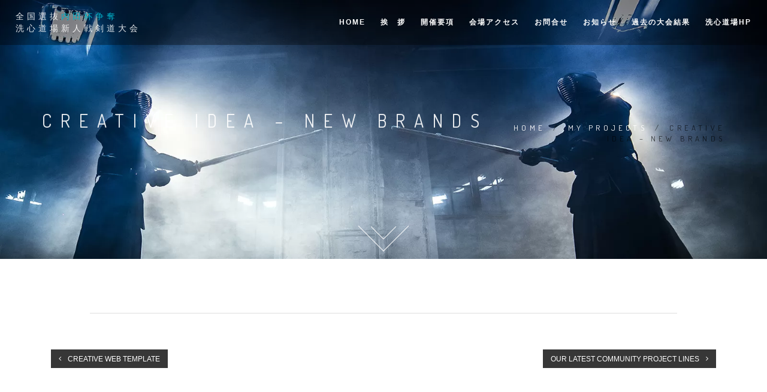

--- FILE ---
content_type: text/html; charset=UTF-8
request_url: https://uchida-cup.senshindojo.com/projects/creative-idea-new-brands/
body_size: 7073
content:
<!DOCTYPE html>
<html lang="ja">
<head>
<!-- wexal_pst_init.js does not exist -->
<!-- engagement_delay.js does not exist -->
<link rel="dns-prefetch" href="//fonts.googleapis.com/">
<link rel="preconnect" href="//fonts.googleapis.com/">
<link rel="dns-prefetch" href="//cdn.jsdelivr.net/">
<!-- Meta UTF8 charset -->
<meta charset="UTF-8"/>
<meta name="viewport" content="width=device-width, height=device-height, initial-scale=1, maximum-scale=1, minimum-scale=1, minimal-ui"/>
<title>Creative idea &#8211; New brands &#8211; 全国選抜内田杯争奪洗心道場新人戦剣道大会</title>
<meta name='robots' content='max-image-preview:large'/>
<link rel='dns-prefetch' href='//cdn.jsdelivr.net'/>
<link rel='dns-prefetch' href='//fonts.googleapis.com'/>
<style id='wp-img-auto-sizes-contain-inline-css' type='text/css'>
img:is([sizes=auto i],[sizes^="auto," i]){contain-intrinsic-size:3000px 1500px}
/*# sourceURL=wp-img-auto-sizes-contain-inline-css */
</style>
<link rel='stylesheet' id='wp-block-library-css' href='https://uchida-cup.senshindojo.com/wp-includes/css/dist/block-library/style.min.css?ver=6.9' type='text/css' media='all'/>
<style id='global-styles-inline-css' type='text/css'>
:root{--wp--preset--aspect-ratio--square: 1;--wp--preset--aspect-ratio--4-3: 4/3;--wp--preset--aspect-ratio--3-4: 3/4;--wp--preset--aspect-ratio--3-2: 3/2;--wp--preset--aspect-ratio--2-3: 2/3;--wp--preset--aspect-ratio--16-9: 16/9;--wp--preset--aspect-ratio--9-16: 9/16;--wp--preset--color--black: #000000;--wp--preset--color--cyan-bluish-gray: #abb8c3;--wp--preset--color--white: #ffffff;--wp--preset--color--pale-pink: #f78da7;--wp--preset--color--vivid-red: #cf2e2e;--wp--preset--color--luminous-vivid-orange: #ff6900;--wp--preset--color--luminous-vivid-amber: #fcb900;--wp--preset--color--light-green-cyan: #7bdcb5;--wp--preset--color--vivid-green-cyan: #00d084;--wp--preset--color--pale-cyan-blue: #8ed1fc;--wp--preset--color--vivid-cyan-blue: #0693e3;--wp--preset--color--vivid-purple: #9b51e0;--wp--preset--gradient--vivid-cyan-blue-to-vivid-purple: linear-gradient(135deg,rgb(6,147,227) 0%,rgb(155,81,224) 100%);--wp--preset--gradient--light-green-cyan-to-vivid-green-cyan: linear-gradient(135deg,rgb(122,220,180) 0%,rgb(0,208,130) 100%);--wp--preset--gradient--luminous-vivid-amber-to-luminous-vivid-orange: linear-gradient(135deg,rgb(252,185,0) 0%,rgb(255,105,0) 100%);--wp--preset--gradient--luminous-vivid-orange-to-vivid-red: linear-gradient(135deg,rgb(255,105,0) 0%,rgb(207,46,46) 100%);--wp--preset--gradient--very-light-gray-to-cyan-bluish-gray: linear-gradient(135deg,rgb(238,238,238) 0%,rgb(169,184,195) 100%);--wp--preset--gradient--cool-to-warm-spectrum: linear-gradient(135deg,rgb(74,234,220) 0%,rgb(151,120,209) 20%,rgb(207,42,186) 40%,rgb(238,44,130) 60%,rgb(251,105,98) 80%,rgb(254,248,76) 100%);--wp--preset--gradient--blush-light-purple: linear-gradient(135deg,rgb(255,206,236) 0%,rgb(152,150,240) 100%);--wp--preset--gradient--blush-bordeaux: linear-gradient(135deg,rgb(254,205,165) 0%,rgb(254,45,45) 50%,rgb(107,0,62) 100%);--wp--preset--gradient--luminous-dusk: linear-gradient(135deg,rgb(255,203,112) 0%,rgb(199,81,192) 50%,rgb(65,88,208) 100%);--wp--preset--gradient--pale-ocean: linear-gradient(135deg,rgb(255,245,203) 0%,rgb(182,227,212) 50%,rgb(51,167,181) 100%);--wp--preset--gradient--electric-grass: linear-gradient(135deg,rgb(202,248,128) 0%,rgb(113,206,126) 100%);--wp--preset--gradient--midnight: linear-gradient(135deg,rgb(2,3,129) 0%,rgb(40,116,252) 100%);--wp--preset--font-size--small: 13px;--wp--preset--font-size--medium: 20px;--wp--preset--font-size--large: 36px;--wp--preset--font-size--x-large: 42px;--wp--preset--spacing--20: 0.44rem;--wp--preset--spacing--30: 0.67rem;--wp--preset--spacing--40: 1rem;--wp--preset--spacing--50: 1.5rem;--wp--preset--spacing--60: 2.25rem;--wp--preset--spacing--70: 3.38rem;--wp--preset--spacing--80: 5.06rem;--wp--preset--shadow--natural: 6px 6px 9px rgba(0, 0, 0, 0.2);--wp--preset--shadow--deep: 12px 12px 50px rgba(0, 0, 0, 0.4);--wp--preset--shadow--sharp: 6px 6px 0px rgba(0, 0, 0, 0.2);--wp--preset--shadow--outlined: 6px 6px 0px -3px rgb(255, 255, 255), 6px 6px rgb(0, 0, 0);--wp--preset--shadow--crisp: 6px 6px 0px rgb(0, 0, 0);}:where(.is-layout-flex){gap: 0.5em;}:where(.is-layout-grid){gap: 0.5em;}body .is-layout-flex{display: flex;}.is-layout-flex{flex-wrap: wrap;align-items: center;}.is-layout-flex > :is(*, div){margin: 0;}body .is-layout-grid{display: grid;}.is-layout-grid > :is(*, div){margin: 0;}:where(.wp-block-columns.is-layout-flex){gap: 2em;}:where(.wp-block-columns.is-layout-grid){gap: 2em;}:where(.wp-block-post-template.is-layout-flex){gap: 1.25em;}:where(.wp-block-post-template.is-layout-grid){gap: 1.25em;}.has-black-color{color: var(--wp--preset--color--black) !important;}.has-cyan-bluish-gray-color{color: var(--wp--preset--color--cyan-bluish-gray) !important;}.has-white-color{color: var(--wp--preset--color--white) !important;}.has-pale-pink-color{color: var(--wp--preset--color--pale-pink) !important;}.has-vivid-red-color{color: var(--wp--preset--color--vivid-red) !important;}.has-luminous-vivid-orange-color{color: var(--wp--preset--color--luminous-vivid-orange) !important;}.has-luminous-vivid-amber-color{color: var(--wp--preset--color--luminous-vivid-amber) !important;}.has-light-green-cyan-color{color: var(--wp--preset--color--light-green-cyan) !important;}.has-vivid-green-cyan-color{color: var(--wp--preset--color--vivid-green-cyan) !important;}.has-pale-cyan-blue-color{color: var(--wp--preset--color--pale-cyan-blue) !important;}.has-vivid-cyan-blue-color{color: var(--wp--preset--color--vivid-cyan-blue) !important;}.has-vivid-purple-color{color: var(--wp--preset--color--vivid-purple) !important;}.has-black-background-color{background-color: var(--wp--preset--color--black) !important;}.has-cyan-bluish-gray-background-color{background-color: var(--wp--preset--color--cyan-bluish-gray) !important;}.has-white-background-color{background-color: var(--wp--preset--color--white) !important;}.has-pale-pink-background-color{background-color: var(--wp--preset--color--pale-pink) !important;}.has-vivid-red-background-color{background-color: var(--wp--preset--color--vivid-red) !important;}.has-luminous-vivid-orange-background-color{background-color: var(--wp--preset--color--luminous-vivid-orange) !important;}.has-luminous-vivid-amber-background-color{background-color: var(--wp--preset--color--luminous-vivid-amber) !important;}.has-light-green-cyan-background-color{background-color: var(--wp--preset--color--light-green-cyan) !important;}.has-vivid-green-cyan-background-color{background-color: var(--wp--preset--color--vivid-green-cyan) !important;}.has-pale-cyan-blue-background-color{background-color: var(--wp--preset--color--pale-cyan-blue) !important;}.has-vivid-cyan-blue-background-color{background-color: var(--wp--preset--color--vivid-cyan-blue) !important;}.has-vivid-purple-background-color{background-color: var(--wp--preset--color--vivid-purple) !important;}.has-black-border-color{border-color: var(--wp--preset--color--black) !important;}.has-cyan-bluish-gray-border-color{border-color: var(--wp--preset--color--cyan-bluish-gray) !important;}.has-white-border-color{border-color: var(--wp--preset--color--white) !important;}.has-pale-pink-border-color{border-color: var(--wp--preset--color--pale-pink) !important;}.has-vivid-red-border-color{border-color: var(--wp--preset--color--vivid-red) !important;}.has-luminous-vivid-orange-border-color{border-color: var(--wp--preset--color--luminous-vivid-orange) !important;}.has-luminous-vivid-amber-border-color{border-color: var(--wp--preset--color--luminous-vivid-amber) !important;}.has-light-green-cyan-border-color{border-color: var(--wp--preset--color--light-green-cyan) !important;}.has-vivid-green-cyan-border-color{border-color: var(--wp--preset--color--vivid-green-cyan) !important;}.has-pale-cyan-blue-border-color{border-color: var(--wp--preset--color--pale-cyan-blue) !important;}.has-vivid-cyan-blue-border-color{border-color: var(--wp--preset--color--vivid-cyan-blue) !important;}.has-vivid-purple-border-color{border-color: var(--wp--preset--color--vivid-purple) !important;}.has-vivid-cyan-blue-to-vivid-purple-gradient-background{background: var(--wp--preset--gradient--vivid-cyan-blue-to-vivid-purple) !important;}.has-light-green-cyan-to-vivid-green-cyan-gradient-background{background: var(--wp--preset--gradient--light-green-cyan-to-vivid-green-cyan) !important;}.has-luminous-vivid-amber-to-luminous-vivid-orange-gradient-background{background: var(--wp--preset--gradient--luminous-vivid-amber-to-luminous-vivid-orange) !important;}.has-luminous-vivid-orange-to-vivid-red-gradient-background{background: var(--wp--preset--gradient--luminous-vivid-orange-to-vivid-red) !important;}.has-very-light-gray-to-cyan-bluish-gray-gradient-background{background: var(--wp--preset--gradient--very-light-gray-to-cyan-bluish-gray) !important;}.has-cool-to-warm-spectrum-gradient-background{background: var(--wp--preset--gradient--cool-to-warm-spectrum) !important;}.has-blush-light-purple-gradient-background{background: var(--wp--preset--gradient--blush-light-purple) !important;}.has-blush-bordeaux-gradient-background{background: var(--wp--preset--gradient--blush-bordeaux) !important;}.has-luminous-dusk-gradient-background{background: var(--wp--preset--gradient--luminous-dusk) !important;}.has-pale-ocean-gradient-background{background: var(--wp--preset--gradient--pale-ocean) !important;}.has-electric-grass-gradient-background{background: var(--wp--preset--gradient--electric-grass) !important;}.has-midnight-gradient-background{background: var(--wp--preset--gradient--midnight) !important;}.has-small-font-size{font-size: var(--wp--preset--font-size--small) !important;}.has-medium-font-size{font-size: var(--wp--preset--font-size--medium) !important;}.has-large-font-size{font-size: var(--wp--preset--font-size--large) !important;}.has-x-large-font-size{font-size: var(--wp--preset--font-size--x-large) !important;}
/*# sourceURL=global-styles-inline-css */
</style>
<style id='classic-theme-styles-inline-css' type='text/css'>
/*! This file is auto-generated */
.wp-block-button__link{color:#fff;background-color:#32373c;border-radius:9999px;box-shadow:none;text-decoration:none;padding:calc(.667em + 2px) calc(1.333em + 2px);font-size:1.125em}.wp-block-file__button{background:#32373c;color:#fff;text-decoration:none}
/*# sourceURL=/wp-includes/css/classic-themes.min.css */
</style>
<link rel='stylesheet' id='jquery-ui-css' href='https://uchida-cup.senshindojo.com/wp-content/plugins/exline-elementor-addons/assets/front/js/jquery-ui/jquery-ui.min.css?ver=6.9' type='text/css' media='all'/>
<link rel='stylesheet' id='aos-css' href='https://uchida-cup.senshindojo.com/wp-content/plugins/exline-elementor-addons/assets/front/js/aos/aos.css?ver=6.9' type='text/css' media='all'/>
<link rel='stylesheet' id='exline-vegas-css' href='https://uchida-cup.senshindojo.com/wp-content/plugins/exline-elementor-addons/assets/front/js/vegas/vegas.css?ver=6.9' type='text/css' media='all'/>
<link rel='stylesheet' id='exline-slick-css' href='https://uchida-cup.senshindojo.com/wp-content/plugins/exline-elementor-addons/assets/front/js/slick/slick.css?ver=6.9' type='text/css' media='all'/>
<link rel='stylesheet' id='exline-slick-theme-css' href='https://uchida-cup.senshindojo.com/wp-content/plugins/exline-elementor-addons/assets/front/js/slick/slick-theme.css?ver=6.9' type='text/css' media='all'/>
<link rel='stylesheet' id='exline-splitting-css' href='https://uchida-cup.senshindojo.com/wp-content/plugins/exline-elementor-addons/assets/front/js/splitting/splitting.css?ver=6.9' type='text/css' media='all'/>
<link rel='stylesheet' id='exline-splitting-cells-css' href='https://uchida-cup.senshindojo.com/wp-content/plugins/exline-elementor-addons/assets/front/js/splitting/splitting-cells.css?ver=6.9' type='text/css' media='all'/>
<link rel='stylesheet' id='exline-justified-css' href='https://uchida-cup.senshindojo.com/wp-content/plugins/exline-elementor-addons/assets/front/js/justifiedGallery/justifiedGallery.min.css?ver=6.9' type='text/css' media='all'/>
<link rel='stylesheet' id='exline-youtube-popup-css' href='https://uchida-cup.senshindojo.com/wp-content/plugins/exline-elementor-addons/assets/front/js/YouTubePopUp/YouTubePopUp.css?ver=6.9' type='text/css' media='all'/>
<link rel='stylesheet' id='exline-magnific-css' href='https://uchida-cup.senshindojo.com/wp-content/plugins/exline-elementor-addons/assets/front/js/magnific/magnific-popup.css?ver=6.9' type='text/css' media='all'/>
<link rel='stylesheet' id='exline-animated-headline-css' href='https://uchida-cup.senshindojo.com/wp-content/plugins/exline-elementor-addons/assets/front/js/animated-headline/style.css?ver=6.9' type='text/css' media='all'/>
<link rel='stylesheet' id='exline-child-style-css' href='https://uchida-cup.senshindojo.com/wp-content/themes/exline-child/style.css?ver=1.8.1' type='text/css' media='all'/>
<link rel='stylesheet' id='bootstrap-css' href='https://uchida-cup.senshindojo.com/wp-content/themes/exline/css/bootstrap.min.css?ver=6.9' type='text/css' media='all'/>
<link rel='stylesheet' id='animate-css' href='https://uchida-cup.senshindojo.com/wp-content/themes/exline/css/animate.min.css?ver=6.9' type='text/css' media='all'/>
<link rel='stylesheet' id='font-awesome-css' href='https://uchida-cup.senshindojo.com/wp-content/plugins/elementor/assets/lib/font-awesome/css/font-awesome.min.css?ver=4.7.0' type='text/css' media='all'/>
<link rel='stylesheet' id='exline_style-css' href='https://uchida-cup.senshindojo.com/wp-content/themes/exline/css/style.css?ver=6.9' type='text/css' media='all'/>
<link rel='stylesheet' id='et-line-css' href='https://uchida-cup.senshindojo.com/wp-content/themes/exline/css/et-line.css?ver=6.9' type='text/css' media='all'/>
<link rel='stylesheet' id='owl-carousel-css' href='https://uchida-cup.senshindojo.com/wp-content/themes/exline/css/owl.carousel.css?ver=6.9' type='text/css' media='all'/>
<link rel='stylesheet' id='owl-carousel-default-css' href='https://uchida-cup.senshindojo.com/wp-content/themes/exline/css/owl.theme.default.css?ver=6.9' type='text/css' media='all'/>
<link rel='stylesheet' id='magnific-popup-css' href='https://uchida-cup.senshindojo.com/wp-content/themes/exline/css/magnific-popup.css?ver=6.9' type='text/css' media='all'/>
<link rel='stylesheet' id='vertical-css' href='https://uchida-cup.senshindojo.com/wp-content/themes/exline/css/vertical.min.css?ver=6.9' type='text/css' media='all'/>
<link rel='stylesheet' id='exline_color_scheme-css' href='https://uchida-cup.senshindojo.com/wp-content/themes/exline/css/theme/theme-blue.css?ver=6.9' type='text/css' media='all'/>
<link rel='stylesheet' id='flexslider-css' href='https://uchida-cup.senshindojo.com/wp-content/themes/exline/js/flexslider/flexslider.css?ver=6.9' type='text/css' media='all'/>
<link rel='stylesheet' id='exline_wordpress_style-css' href='https://uchida-cup.senshindojo.com/wp-content/themes/exline/css/wordpress.css?ver=6.9' type='text/css' media='all'/>
<link rel='stylesheet' id='exline_menu_style-css' href='https://uchida-cup.senshindojo.com/wp-content/themes/exline/css/menu.css?ver=6.9' type='text/css' media='all'/>
<link rel='stylesheet' id='exline_fonts_load-css' href='//fonts.googleapis.com/css?family=Raleway%7CDosis%3A100%2C300%2C400%2C500%2C700&#038;ver=1.0.0' type='text/css' media='all'/>
<link rel='stylesheet' id='style-css' href='https://uchida-cup.senshindojo.com/wp-content/themes/exline-child/style.css?ver=6.9' type='text/css' media='all'/>
<link rel='stylesheet' id='elementor-icons-css' href='https://uchida-cup.senshindojo.com/wp-content/plugins/elementor/assets/lib/eicons/css/elementor-icons.min.css?ver=5.30.0' type='text/css' media='all'/>
<link rel='stylesheet' id='elementor-frontend-css' href='https://uchida-cup.senshindojo.com/wp-content/uploads/elementor/css/custom-frontend-lite.min.css?ver=1740576214' type='text/css' media='all'/>
<link rel='stylesheet' id='swiper-css' href='https://uchida-cup.senshindojo.com/wp-content/plugins/elementor/assets/lib/swiper/v8/css/swiper.min.css?ver=8.4.5' type='text/css' media='all'/>
<link rel='stylesheet' id='elementor-post-9-css' href='https://uchida-cup.senshindojo.com/wp-content/uploads/elementor/css/post-9.css?ver=1740576042' type='text/css' media='all'/>
<link rel='stylesheet' id='exline-main-css' href='https://uchida-cup.senshindojo.com/wp-content/plugins/exline-elementor-addons/assets/front/css/style.css?ver=6.9' type='text/css' media='all'/>
<link rel='stylesheet' id='exline-custom-css' href='https://uchida-cup.senshindojo.com/wp-content/plugins/exline-elementor-addons/assets/front/css/custom.css?ver=6.9' type='text/css' media='all'/>
<script type="text/javascript" src="https://uchida-cup.senshindojo.com/wp-includes/js/jquery/jquery.min.js?ver=3.7.1" id="jquery-core-js"></script>
<script type="text/javascript" src="https://uchida-cup.senshindojo.com/wp-includes/js/jquery/jquery-migrate.min.js?ver=3.4.1" id="jquery-migrate-js"></script>
<link rel="alternate" title="JSON" type="application/json" href="https://uchida-cup.senshindojo.com/wp-json/wp/v2/projects/102"/>
<meta name="generator" content="WordPress 6.9"/>
<link rel="canonical" href="https://uchida-cup.senshindojo.com/projects/creative-idea-new-brands/"/>
<style>


	            	
	
		/*************************************************
	   ## Preloader Settings
	   *************************************************/
		
		.nav-logo-wrap .logo {display: table-cell; vertical-align: middle; max-width: 260px; height: 75px; font-size: 14px; letter-spacing: 5px; -webkit-transition: all 0.27s cubic-bezier(0, 0, 0.58, 1); -moz-transition: all 0.27s cubic-bezier(0, 0, 0.58, 1); -o-transition: all 0.27s cubic-bezier(0, 0, 0.58, 1); -ms-transition: all 0.27s cubic-bezier(0, 0, 0.58, 1); transition: all 0.27s cubic-bezier(0, 0, 0.58, 1); text-transform: uppercase !important; color: #888; }
	.nav-logo-wrap .logo img { max-height: 100%; }
	.nav-logo-wrap .logo span.higl { color: #00b2ca; display: inline-block; margin: 0; padding: 0; -webkit-animation: rotate-letter 15s infinite; -moz-animation: rotate-letter 15s infinite; -o-animation: rotate-letter 15s infinite; -ms-animation: rotate-letter 15s infinite; animation: rotate-letter 15s infinite;}
	.nav-logo-wrap .logo:before, .nav-logo-wrap .logo:after { display: none; }
	.logo, a.logo:hover { font-family: Dosis, arial, sans-serif; font-weight: 400 !important; text-transform: uppercase; text-decoration: none; color: rgba(0,0,0,0.9); }
				.nav-logo-wrap a.logo{ font-size:14px !important; }
		
		.small-height.logo-img img{width:0px}
			.small-height.logo-img img{height:0px}
				
		.main-nav.small-height {margin-top: -200px;}
			.main-nav {height:75px !important; }
				.main-nav.small-height {height:55px !important; }
		
		
			.navbar-mobile .fa { font-size: 19px; }
			.navbar-mobile .fa, .navbar-mobile { color: #fff;}
	    @media (max-width: 992px) {
                                    }

	@media (max-width: 640px) {
				.nav-logo-wrap a.logo img { width:0px !important; }
						.nav-logo-wrap a.logo  img{ height:0px !important; }
						.nav-logo-wrap a.logo img{ margin-top:0px !important; }
			}

	
	/* menu  */
					
				
			
	/* footer  */
							
	/* general color */
	
	.hero-section.half-screen.jarallax { height: 50vh; }.single-page.hero-section.jarallax {
				height: 60vh!important;
			}@media ( max-width: 992px ) {
				.single-page.hero-section.jarallax { height: 60vh!important; }
			}@media ( max-width: 768px ) {
				.single-page.hero-section.jarallax { height: 60vh!important; }
			}.single-page .hs-line-first, .single--page .hs-line-first {}.entry-title, .entry-title a {}.entry-meta li, .entry-meta li a {}.comment-form .form-submit input[type="submit"] { border-radius: 0px !important; }.footer-widgetarea {}.breadcrumbs .breadcrumb-current { font-size: 13px !important; }body {font-family:"helvetica"!important;font-style:normal!important;font-weight:lighter!important;}body a {}body h1 {}body h2 {}body h3 {}body h4 {}body h5 {}body h6 {}body p {}	</style>
<meta name="generator" content="Elementor 3.22.3; features: e_optimized_assets_loading, e_optimized_css_loading, additional_custom_breakpoints; settings: css_print_method-external, google_font-enabled, font_display-swap">
</head>
<!-- BODY START=========== -->
<body class="wp-singular projects-template-default single single-projects postid-102 wp-theme-exline wp-child-theme-exline-child Exline Child nt-version-1.8.1 header-off footer-off light  nt-chrome nt-desktop appear-animate elementor-default elementor-kit-9">
<div id="top"></div>
<div class="page-loader">
<div class="loader">Loading</div>
<span class="loader-text alt-font">Senshindojo</span>
</div>
<nav class="main-nav white transparent stick-fixed">
<div class="full-wrapper relative clearfix">
<div class="nav-logo-wrap">
<a href="https://uchida-cup.senshindojo.com/" class="logo text-logo static-logo-text">
全国選抜<span class="higl">内田杯争奪</span><br>洗心道場新人戦剣道大会 </a>
</div>
<div class="navbar-mobile"><i class="fa fa-bars"></i></div>
<!-- Main Menu-->
<div class="inner-nav navbar-desktop">
<ul id="menu-page-menu" class="clearlist scroll scroll-nav"><li id="menu-item-474" class="menu-item menu-item-type-custom menu-item-object-custom menu-item-home menu-item-474"><a title="Home" href="https://uchida-cup.senshindojo.com/" class="menu-has-sub-off">Home</a></li>
<li id="menu-item-465" class="menu-item menu-item-type-custom menu-item-object-custom menu-item-home menu-item-465"><a title="挨　拶" href="https://uchida-cup.senshindojo.com/#introduction" class="menu-has-sub-off">挨　拶</a></li>
<li id="menu-item-466" class="menu-item menu-item-type-custom menu-item-object-custom menu-item-home menu-item-466"><a title="開催要項" href="https://uchida-cup.senshindojo.com/#details" class="menu-has-sub-off">開催要項</a></li>
<li id="menu-item-762" class="menu-item menu-item-type-custom menu-item-object-custom menu-item-home menu-item-762"><a title="会場アクセス" href="https://uchida-cup.senshindojo.com/#access" class="menu-has-sub-off">会場アクセス</a></li>
<li id="menu-item-471" class="menu-item menu-item-type-custom menu-item-object-custom menu-item-home menu-item-471"><a title="お問合せ" href="https://uchida-cup.senshindojo.com/#contact" class="menu-has-sub-off">お問合せ</a></li>
<li id="menu-item-1047" class="menu-item menu-item-type-custom menu-item-object-custom menu-item-home menu-item-1047"><a title="お知らせ" href="https://uchida-cup.senshindojo.com/#news" class="menu-has-sub-off">お知らせ</a></li>
<li id="menu-item-818" class="menu-item menu-item-type-post_type menu-item-object-page menu-item-818"><a title="過去の大会結果" href="https://uchida-cup.senshindojo.com/result/" class="menu-has-sub-off">過去の大会結果</a></li>
<li id="menu-item-935" class="menu-item menu-item-type-custom menu-item-object-custom menu-item-935"><a title="洗心道場HP" href="https://www.senshindojo.com/" class="menu-has-sub-off">洗心道場HP</a></li>
</ul> </div>
</div>
</nav>
<section class="single-page hero-section half-screen table jarallax jarallax-scroll jarallax-mobile- mb-0" data-jarallax data-type="scroll" data-video-type="social-media" data-speed="0.2" data-mobile-parallax="" data-img-src="https://uchida-cup.senshindojo.com/wp-content/uploads/2023/02/header-result.jpg" data-img-size="" data-img-repeat="" data-img-position="" data-img-attachment="">
<div class="table-cell">
<div class="container">
<div class="row">
<div class="col-md-8 text-left">
<h1 class="hs-line-first alt-font">Creative idea &#8211; New brands</h1>
<div class="hs-line-second alt-font"></div>
</div>
<div class="col-md-4 mt-10">
<div class="breadcrumbs breadcrumbs-white alt-font text-right">
<a href="https://uchida-cup.senshindojo.com" title="Home" rel="bookmark" class="breadcrumb-item">Home</a> <span class="bredcrumb-separator">/</span> <a href="https://uchida-cup.senshindojo.com/projects/" title="My Projects" rel="bookmark" class="breadcrumb-item">My Projects</a> <span class="bredcrumb-separator">/</span> <span class="breadcrumb-current">Creative idea &#8211; New brands</span>
</div>
</div>
</div>
<a href="#blog" data-start="display: block" data-100-start="display: none" class="btn-scroll-down scroll"></a>
</div>
</div>
</section>
<section id="blog">
<div class="container has-margin-bottom">
<div class="row">
<div class="col-md-12 has-margin-bottom-off">
<div class="col-xs-12 full-width-index v">
<article id="post-102" class="post-102 projects type-projects status-publish hentry projects_cat-design projects_cat-photography ">
<div class="post-container">
<div class="content-container">
<div class="entry-header">
</div><!-- .entry-header -->
</div>
<div class="entry-content">
</div><!-- .entry-content -->
</div>
</article>
<!-- Navigation -->
<ul class="pager">
<li class="previous"><a href="https://uchida-cup.senshindojo.com/projects/creative-web-template/" rel="prev"><i class="fa fa-angle-left"></i> Creative web template </a></li>
<li class="next"><a href="https://uchida-cup.senshindojo.com/projects/our-latest-community-project-lines/" rel="next">Our latest community project lines <i class="fa fa-angle-right"></i> </a><li>
</ul>
</div>
</div>
</div>
</div>
</section>
<footer class="page-footer">
<div class="container text-center">
<div class="copy-right mt-50">© Senshindojo 2023</div>
</div>
</footer>
<a href="#top" class="scroll scroll-to-top btn-fixed" data-offset="1200"><i class="fa fa-angle-up"></i></a>
<script type="speculationrules">
{"prefetch":[{"source":"document","where":{"and":[{"href_matches":"/*"},{"not":{"href_matches":["/wp-*.php","/wp-admin/*","/wp-content/uploads/*","/wp-content/*","/wp-content/plugins/*","/wp-content/themes/exline-child/*","/wp-content/themes/exline/*","/*\\?(.+)"]}},{"not":{"selector_matches":"a[rel~=\"nofollow\"]"}},{"not":{"selector_matches":".no-prefetch, .no-prefetch a"}}]},"eagerness":"conservative"}]}
</script>
<script type="text/javascript" src="https://uchida-cup.senshindojo.com/wp-content/plugins/exline-elementor-addons/assets/front/js/aos/aos.js?ver=1.0.7" id="aos-js"></script>
<script type="text/javascript" src="https://uchida-cup.senshindojo.com/wp-content/plugins/exline-elementor-addons/assets/front/js/vegas/vegas.min.js?ver=1.0.7" id="exline-vegas-js"></script>
<script type="text/javascript" src="https://uchida-cup.senshindojo.com/wp-content/plugins/exline-elementor-addons/assets/front/js/slick/slick.min.js?ver=1.0.7" id="exline-slick-js"></script>
<script type="text/javascript" src="https://uchida-cup.senshindojo.com/wp-content/plugins/exline-elementor-addons/assets/front/js/splitting/splitting.min.js?ver=1.0.7" id="exline-splitting-js"></script>
<script type="text/javascript" src="https://uchida-cup.senshindojo.com/wp-content/plugins/exline-elementor-addons/assets/front/js/jarallax/jarallax.min.js?ver=1.0.7" id="exline-jarallax-js"></script>
<script type="text/javascript" src="https://uchida-cup.senshindojo.com/wp-content/plugins/exline-elementor-addons/assets/front/js/particles/particles.min.js?ver=1.0.7" id="exline-particles-js"></script>
<script type="text/javascript" src="https://uchida-cup.senshindojo.com/wp-content/plugins/exline-elementor-addons/assets/front/js/parallaxie/parallaxie.min.js?ver=1.0.7" id="parallaxie-js"></script>
<script type="text/javascript" src="https://uchida-cup.senshindojo.com/wp-content/plugins/exline-elementor-addons/assets/front/js/page-transition/swup.min.js?ver=1.0.7" id="exline-swup-js"></script>
<script type="text/javascript" src="https://uchida-cup.senshindojo.com/wp-content/plugins/exline-elementor-addons/assets/front/js/gsap/tweenMax.min.js?ver=1.0.7" id="exline-tweenMax-js"></script>
<script type="text/javascript" src="https://uchida-cup.senshindojo.com/wp-content/plugins/exline-elementor-addons/assets/front/js/isotope/isotope.min.js?ver=1.0.7" id="exline-isotope-js"></script>
<script type="text/javascript" src="https://uchida-cup.senshindojo.com/wp-content/plugins/exline-elementor-addons/assets/front/js/simpleParallax/simpleParallax.min.js?ver=1.0.7" id="exline-simple-parallax-js"></script>
<script type="text/javascript" src="https://uchida-cup.senshindojo.com/wp-content/plugins/exline-elementor-addons/assets/front/js/wow/wow.min.js?ver=1.0.7" id="exline-wow-js"></script>
<script type="text/javascript" src="https://uchida-cup.senshindojo.com/wp-content/plugins/exline-elementor-addons/assets/front/js/tilt/tilt.jquery.min.js?ver=1.0.7" id="exline-tilt-js"></script>
<script type="text/javascript" src="https://uchida-cup.senshindojo.com/wp-content/plugins/exline-elementor-addons/assets/front/js/jarallax/jarallax-fronted.js?ver=1.0.7" id="exline-jarallax-fronted-js"></script>
<script type="text/javascript" src="https://uchida-cup.senshindojo.com/wp-content/plugins/exline-elementor-addons/assets/front/js/particles/particles-frontend.js?ver=1.0.7" id="exline-particles-frontend-js"></script>
<script type="text/javascript" src="https://uchida-cup.senshindojo.com/wp-content/plugins/exline-elementor-addons/assets/front/js/vegas/vegas-frontend.js?ver=1.0.7" id="exline-vagas-frontend-js"></script>
<script type="text/javascript" src="https://uchida-cup.senshindojo.com/wp-content/plugins/exline-elementor-addons/assets/front/js/general-scripts.js?ver=1.0.7" id="exline-general-scripts-js"></script>
<script type="text/javascript" src="https://uchida-cup.senshindojo.com/wp-includes/js/comment-reply.min.js?ver=6.9" id="comment-reply-js" async="async" data-wp-strategy="async" fetchpriority="low"></script>
<script type="text/javascript" src="https://uchida-cup.senshindojo.com/wp-content/themes/exline/js/libraries.js?ver=1.8.1" id="exline-libraries-js"></script>
<script type="text/javascript" src="https://uchida-cup.senshindojo.com/wp-content/themes/exline/js/owl.carousel.min.js?ver=1.8.1" id="owl-carousel-js"></script>
<script type="text/javascript" src="https://uchida-cup.senshindojo.com/wp-content/themes/exline/js/jquery.magnific-popup.min.js?ver=1.8.1" id="magnific-popup-js"></script>
<script type="text/javascript" src="https://uchida-cup.senshindojo.com/wp-content/themes/exline/js/jquery.fitvids.js?ver=1.8.1" id="fitvids-js"></script>
<script type="text/javascript" src="https://uchida-cup.senshindojo.com/wp-content/themes/exline/js/main.js?ver=1.8.1" id="exline-main-js"></script>
<script type="text/javascript" src="https://uchida-cup.senshindojo.com/wp-content/themes/exline/js/jquery.ajaxchimp.min.js?ver=1.8.1" id="jquery-ajaxchimp-js"></script>
<script type="text/javascript" src="https://uchida-cup.senshindojo.com/wp-content/themes/exline/js/menu.js?ver=1.8.1" id="exline-menu-js"></script>
<script type="text/javascript" src="https://uchida-cup.senshindojo.com/wp-content/themes/exline/js/jquery.flexslider.js?ver=1.8.1" id="flexslider-js"></script>
<script type="text/javascript" src="https://uchida-cup.senshindojo.com/wp-content/themes/exline/js/jarallax.min.js?ver=1.8.1" id="jarallax-js"></script>
<script type="text/javascript" src="https://uchida-cup.senshindojo.com/wp-content/themes/exline/js/blog-script.js?ver=1.8.1" id="exline-blog-scripts-js"></script>
<script type="text/javascript" id="wp_slimstat-js-extra">
/* <![CDATA[ */
var SlimStatParams = {"ajaxurl":"https://uchida-cup.senshindojo.com/wp-admin/admin-ajax.php","baseurl":"/","dnt":"noslimstat,ab-item","ci":"YTo0OntzOjEyOiJjb250ZW50X3R5cGUiO3M6MTI6ImNwdDpwcm9qZWN0cyI7czo4OiJjYXRlZ29yeSI7czo0OiI4LDEwIjtzOjEwOiJjb250ZW50X2lkIjtpOjEwMjtzOjY6ImF1dGhvciI7czo1OiJhZG1pbiI7fQ--.86acc529d1e5e936182a6127af2fc0ca"};
//# sourceURL=wp_slimstat-js-extra
/* ]]> */
</script>
<script defer type="text/javascript" src="https://cdn.jsdelivr.net/wp/wp-slimstat/tags/5.2.3/wp-slimstat.min.js" id="wp_slimstat-js"></script>
<script id="wp-emoji-settings" type="application/json">
{"baseUrl":"https://s.w.org/images/core/emoji/17.0.2/72x72/","ext":".png","svgUrl":"https://s.w.org/images/core/emoji/17.0.2/svg/","svgExt":".svg","source":{"concatemoji":"https://uchida-cup.senshindojo.com/wp-includes/js/wp-emoji-release.min.js?ver=6.9"}}
</script>
<script type="module">
/* <![CDATA[ */
/*! This file is auto-generated */
const a=JSON.parse(document.getElementById("wp-emoji-settings").textContent),o=(window._wpemojiSettings=a,"wpEmojiSettingsSupports"),s=["flag","emoji"];function i(e){try{var t={supportTests:e,timestamp:(new Date).valueOf()};sessionStorage.setItem(o,JSON.stringify(t))}catch(e){}}function c(e,t,n){e.clearRect(0,0,e.canvas.width,e.canvas.height),e.fillText(t,0,0);t=new Uint32Array(e.getImageData(0,0,e.canvas.width,e.canvas.height).data);e.clearRect(0,0,e.canvas.width,e.canvas.height),e.fillText(n,0,0);const a=new Uint32Array(e.getImageData(0,0,e.canvas.width,e.canvas.height).data);return t.every((e,t)=>e===a[t])}function p(e,t){e.clearRect(0,0,e.canvas.width,e.canvas.height),e.fillText(t,0,0);var n=e.getImageData(16,16,1,1);for(let e=0;e<n.data.length;e++)if(0!==n.data[e])return!1;return!0}function u(e,t,n,a){switch(t){case"flag":return n(e,"\ud83c\udff3\ufe0f\u200d\u26a7\ufe0f","\ud83c\udff3\ufe0f\u200b\u26a7\ufe0f")?!1:!n(e,"\ud83c\udde8\ud83c\uddf6","\ud83c\udde8\u200b\ud83c\uddf6")&&!n(e,"\ud83c\udff4\udb40\udc67\udb40\udc62\udb40\udc65\udb40\udc6e\udb40\udc67\udb40\udc7f","\ud83c\udff4\u200b\udb40\udc67\u200b\udb40\udc62\u200b\udb40\udc65\u200b\udb40\udc6e\u200b\udb40\udc67\u200b\udb40\udc7f");case"emoji":return!a(e,"\ud83e\u1fac8")}return!1}function f(e,t,n,a){let r;const o=(r="undefined"!=typeof WorkerGlobalScope&&self instanceof WorkerGlobalScope?new OffscreenCanvas(300,150):document.createElement("canvas")).getContext("2d",{willReadFrequently:!0}),s=(o.textBaseline="top",o.font="600 32px Arial",{});return e.forEach(e=>{s[e]=t(o,e,n,a)}),s}function r(e){var t=document.createElement("script");t.src=e,t.defer=!0,document.head.appendChild(t)}a.supports={everything:!0,everythingExceptFlag:!0},new Promise(t=>{let n=function(){try{var e=JSON.parse(sessionStorage.getItem(o));if("object"==typeof e&&"number"==typeof e.timestamp&&(new Date).valueOf()<e.timestamp+604800&&"object"==typeof e.supportTests)return e.supportTests}catch(e){}return null}();if(!n){if("undefined"!=typeof Worker&&"undefined"!=typeof OffscreenCanvas&&"undefined"!=typeof URL&&URL.createObjectURL&&"undefined"!=typeof Blob)try{var e="postMessage("+f.toString()+"("+[JSON.stringify(s),u.toString(),c.toString(),p.toString()].join(",")+"));",a=new Blob([e],{type:"text/javascript"});const r=new Worker(URL.createObjectURL(a),{name:"wpTestEmojiSupports"});return void(r.onmessage=e=>{i(n=e.data),r.terminate(),t(n)})}catch(e){}i(n=f(s,u,c,p))}t(n)}).then(e=>{for(const n in e)a.supports[n]=e[n],a.supports.everything=a.supports.everything&&a.supports[n],"flag"!==n&&(a.supports.everythingExceptFlag=a.supports.everythingExceptFlag&&a.supports[n]);var t;a.supports.everythingExceptFlag=a.supports.everythingExceptFlag&&!a.supports.flag,a.supports.everything||((t=a.source||{}).concatemoji?r(t.concatemoji):t.wpemoji&&t.twemoji&&(r(t.twemoji),r(t.wpemoji)))});
//# sourceURL=https://uchida-cup.senshindojo.com/wp-includes/js/wp-emoji-loader.min.js
/* ]]> */
</script>
</body>
</html>


--- FILE ---
content_type: text/html; charset=UTF-8
request_url: https://uchida-cup.senshindojo.com/wp-admin/admin-ajax.php
body_size: -44
content:
89578.7a051648c246bdf87a80bd480b9e9e2a

--- FILE ---
content_type: text/css
request_url: https://uchida-cup.senshindojo.com/wp-content/themes/exline/css/style.css?ver=6.9
body_size: 9358
content:
html{overflow-y:scroll;-ms-overflow-style:scrollbar}body{margin:0;padding:0;font-family:Raleway,sans-serif;font-size:16px;color:#000;background-color:#fff;-webkit-font-smoothing:antialiased;-moz-osx-font-smoothing:grayscale}body ::-moz-selection{background:#00b2ca;color:#fff}body ::selection{background:#00b2ca;color:#fff}a,a:focus,a:hover{color:#111;outline:0;text-decoration:none}h1,h2,h3,h4,h5,h6{margin-bottom:1em;line-height:1.4;font-weight:400;color:#444}p{font-size:15px;color:#333;line-height:1.7;font-weight:300}b{font-weight:700}blockquote{padding:0;border:none;background:0 0;font-style:normal;line-height:1.7;color:#777}blockquote p{margin-bottom:1em;font-size:24px;font-weight:300;font-style:normal;line-height:1.6}blockquote footer{font-size:11px;font-weight:400;text-transform:uppercase;letter-spacing:2px}.alt-font{font-family:Dosis,arial,sans-serif;text-transform:uppercase;letter-spacing:.2em}hr{margin-top:0;margin-bottom:0;border-top:1px solid #eeeef7}.white{background-color:#fff}.section-portfilo{margin-bottom:-1px}.clearlist,.clearlist li{list-style:none;padding:0;margin:0;background:0 0}img.resp{width:100%;height:auto}.valign-wrapper{display:-webkit-box;display:-moz-box;display:-webkit-flex;display:-ms-flexbox;display:box;display:flex;-webkit-box-align:center;-moz-box-align:center;-o-box-align:center;-ms-flex-align:center;-webkit-align-items:center;align-items:center}.valign-wrapper .valign{display:block}.relative{position:relative}.table{display:table}.table-cell{display:table-cell;vertical-align:middle;text-align:center}.right{float:right}.left{float:left}.nopadding{padding:0!important;margin:0!important}.info-message{margin:25px 0 0}.success{border-color:#a9e2c2;color:#36a367}.error{border-color:#fbb;color:#e33131}.black{color:#111!important}.weight-color{color:#00b2ca!important;font-weight:500}.bg-dark-10,.bg-dark-10 *,.bg-dark-50,.bg-dark-50 *,.bg-dark-80,.bg-dark-80 *,.bg-dark-90,.bg-dark-90 *,.bg-light-90,.bg-light-90 *{color:#fff}.bg-dark-10:before,.bg-dark-50:before,.bg-dark-80:before,.bg-dark-90:before,.bg-light-90:before{content:'';width:100%;height:100%;position:absolute;top:0;left:0}.bg-dark-10:before{background:rgba(0,0,0,.1)}.bg-dark-50:before{background:rgba(0,0,0,.5)}.bg-dark-80:before{background:rgba(0,0,0,.45)}.bg-dark-90:before{background:rgba(0,0,0,.9)}.bg-light-90:before{background:rgba(255,255,255,.8)}.bg-light{background:#f0f0f0}.bg-light-2{background:#f8f8f8}.bg-img{width:100%;display:block;position:relative;overflow:hidden;background-position:center center;-webkit-background-size:cover;-moz-background-size:cover;background-size:cover}section{position:relative;padding:0;min-height:100px;overflow:hidden;background-color:#fff}.page-theme-container{background-color:#fff;position:relative;overflow-x:hidden;width:100%;z-index:999}.page-2{background-color:#fff;position:relative;width:100%;z-index:999}.small-section{position:relative;padding:60px 0;overflow:hidden}.section-icon{margin-bottom:7px;text-align:center;font-size:32px}.min-height{min-height:400px}.half-height{padding:0!important;margin:0!important;height:90vh;width:100%}.full-screen{height:100vh;width:100%}.bg-slideshow-wrapper{position:absolute;width:100%;height:100%;overflow:hidden}.slideshow{position:absolute;top:0;left:0;width:100%;height:100%;opacity:0;-webkit-animation:24s linear infinite slideShow;-moz-animation:24s linear infinite slideShow;-o-animation:24s linear infinite slideShow;-ms-animation:slideShow 24s linear infinite 0s;animation:24s linear infinite slideShow}.slide-1{opacity:1;-ms-filter:none;filter:none}.slide-2{-webkit-animation-delay:8s;-moz-animation-delay:8s;-o-animation-delay:8s;-ms-animation-delay:8s;animation-delay:8s}.slide-3{-webkit-animation-delay:16s;-moz-animation-delay:16s;-o-animation-delay:16s;-ms-animation-delay:16s;animation-delay:16s}.parallax-hero{position:fixed;top:0;left:0;background-position:50% 50%;background-repeat:no-repeat;-webkit-background-size:cover;-moz-background-size:cover;background-size:cover}.parallax-fixed{background-position:50% 100%;background-repeat:no-repeat;-webkit-background-size:cover;-moz-background-size:cover;background-size:cover;background-attachment:fixed}.parallax-section-bg{position:absolute;top:50%;-webkit-transform:translateY(-50%);-moz-transform:translateY(-50%);-o-transform:translateY(-50%);-ms-transform:translateY(-50%);transform:translateY(-50%);background-position:50% 50%;background-repeat:no-repeat;-webkit-background-size:cover;-moz-background-size:cover;background-size:cover}.mobile .parallax-section-bg{height:100%!important}.bg-video-overlay,.bg-video-wrapper,.youtube-bg{position:absolute;width:100%;height:100%;top:0;left:0}.youtube-bg:before{z-index:2}.bg-video-wrapper{z-index:0}.bg-video-wrapper video{max-width:inherit;height:inherit;z-index:0}.animate-slider{position:relative;overflow:hidden;height:100%;width:100%;-webkit-background-size:cover;-moz-background-size:cover;background-size:cover;background-repeat:no-repeat}.animate-slider .slide{position:absolute;top:0;left:0;z-index:1;opacity:0}.page-loader{display:block;width:100%;height:100%;position:fixed;top:0;left:0;background:#fefefe;z-index:100000}.loader{width:50px;height:50px;position:absolute;top:45%;left:50%;margin:-25px 0 0 -25px;font-size:10px;text-indent:-12345px;border-top:1px solid rgba(0,0,0,.08);border-right:1px solid rgba(0,0,0,.08);border-bottom:1px solid rgba(0,0,0,.08);border-left:1px solid rgba(0,0,0,.7);-webkit-border-radius:50%;border-radius:50%;-webkit-animation:.7s linear infinite spinner;-moz-animation:.7s linear infinite spinner;-o-animation:.7s linear infinite spinner;-ms-animation:spinner 700ms infinite linear;animation:.7s linear infinite spinner;z-index:100001}.loader-text{position:absolute;top:50%;left:0;right:0;margin:0 auto;width:100px;height:30px;text-align:center;font-size:12px;letter-spacing:6px;color:#777}.mfp-preloader{width:50px!important;height:50px!important;-webkit-border-radius:50%;border-radius:50%;top:50%!important;left:50%!important;right:0;margin:-25px 0 0 -25px;font-size:10px;text-indent:-12345px;border-top:1px solid rgba(0,0,0,.4);border-right:1px solid rgba(0,0,0,.4);border-bottom:1px solid rgba(0,0,0,.4);border-left:1px solid #fff;-webkit-animation:.7s linear infinite spinner;-moz-animation:.7s linear infinite spinner;-o-animation:.7s linear infinite spinner;-ms-animation:spinner 700ms infinite linear;animation:.7s linear infinite spinner;z-index:100001}@-moz-keyframes spinner{0%{-webkit-transform:rotate(0);-moz-transform:rotate(0);-o-transform:rotate(0);-ms-transform:rotate(0);transform:rotate(0)}100%{-webkit-transform:rotate(360deg);-moz-transform:rotate(360deg);-o-transform:rotate(360deg);-ms-transform:rotate(360deg);transform:rotate(360deg)}}@-webkit-keyframes spinner{0%{-webkit-transform:rotate(0);-moz-transform:rotate(0);-o-transform:rotate(0);-ms-transform:rotate(0);transform:rotate(0)}100%{-webkit-transform:rotate(360deg);-moz-transform:rotate(360deg);-o-transform:rotate(360deg);-ms-transform:rotate(360deg);transform:rotate(360deg)}}@-o-keyframes spinner{0%{-webkit-transform:rotate(0);-moz-transform:rotate(0);-o-transform:rotate(0);-ms-transform:rotate(0);transform:rotate(0)}100%{-webkit-transform:rotate(360deg);-moz-transform:rotate(360deg);-o-transform:rotate(360deg);-ms-transform:rotate(360deg);transform:rotate(360deg)}}@keyframes spinner{0%{-webkit-transform:rotate(0);-moz-transform:rotate(0);-o-transform:rotate(0);-ms-transform:rotate(0);transform:rotate(0)}100%{-webkit-transform:rotate(360deg);-moz-transform:rotate(360deg);-o-transform:rotate(360deg);-ms-transform:rotate(360deg);transform:rotate(360deg)}}.social-links{font-size:16px}.social-links li{width:35px;height:35px;line-height:35px!important;position:relative;margin:0 6px;text-align:center;display:inline-block;color:#111;-webkit-transition:.27s cubic-bezier(.3, .1, .58, 1);-moz-transition:.27s cubic-bezier(.3, .1, .58, 1);-o-transition:.27s cubic-bezier(.3, .1, .58, 1);-ms-transition:.27s cubic-bezier(.3, .1, .58, 1);transition:.27s cubic-bezier(.3, .1, .58, 1)}.social-links a a i,.social-links a a span{position:relative;top:0;left:0}.social-links a:before{content:"";display:inline-block;width:100%;height:100%;position:absolute;top:0;left:0;color:#000;border:1px solid #111;-webkit-border-radius:50%;border-radius:50%;-webkit-transition:.27s cubic-bezier(.3, .1, .58, 1);-moz-transition:.27s cubic-bezier(.3, .1, .58, 1);-o-transition:.27s cubic-bezier(.3, .1, .58, 1);-ms-transition:.27s cubic-bezier(.3, .1, .58, 1);transition:.27s cubic-bezier(.3, .1, .58, 1)}.social-links a:hover{color:#05b3cb;z-index:99999}.social-links a:hover:before{border-color:#05b3cb}.icon-big-round{display:block;width:70px;height:70px;margin:0 auto 10px;border:1px solid #fff;text-align:center;line-height:70px;font-size:32px;color:rgba(255,255,255,.97);-webkit-border-radius:50%;border-radius:50%;-webkit-transition:.27s cubic-bezier(0, 0, .58, 1);-moz-transition:.27s cubic-bezier(0, 0, .58, 1);-o-transition:.27s cubic-bezier(0, 0, .58, 1);-ms-transition:.27s cubic-bezier(0, 0, .58, 1);transition:.27s cubic-bezier(0, 0, .58, 1)}.icon-big-round .fa-play{position:relative;left:4px}.btn-read-more{border-bottom:1px solid #111;-webkit-border-radius:0;border-radius:0;color:#555;font-family:Dosis,Arial,sans-serif;text-transform:uppercase}.btn-scroll-down{width:100px;height:50px;position:absolute;bottom:5px;left:0;right:0;margin:auto;z-index:10}.btn-scroll-down:after,.btn-scroll-down:before{content:'';display:block;border-bottom:1px solid #fff;border-right:1px solid #fff;-webkit-transform:rotate(45deg);-moz-transform:rotate(45deg);-o-transform:rotate(45deg);-ms-transform:rotate(45deg);transform:rotate(45deg);margin:auto;position:absolute;left:0;right:0}.btn-scroll-down:before{bottom:20px;width:60px;height:60px}.btn-scroll-down:after{width:30px;height:30px;bottom:35px;-webkit-animation:.3s infinite alternate sc-down-a;-moz-animation:.3s infinite alternate sc-down-a;-o-animation:.3s infinite alternate sc-down-a;-ms-animation:sc-down-a 0.3s infinite alternate;animation:.3s infinite alternate sc-down-a}.btn-coffee{font-family:Dosis,Arial,sans-serif;-webkit-box-sizing:border-box;-moz-box-sizing:border-box;box-sizing:border-box;padding:4px 13px;color:#fff;background:rgba(34,34,34,.9);border:2px solid transparent;font-size:11px;font-weight:400;text-transform:uppercase;text-decoration:none;letter-spacing:2px;-webkit-border-radius:0;border-radius:0;-webkit-box-shadow:none;box-shadow:none;-webkit-transition:.2s cubic-bezier(0, 0, .58, 1);-moz-transition:.2s cubic-bezier(0, 0, .58, 1);-o-transition:.2s cubic-bezier(0, 0, .58, 1);-ms-transition:.2s cubic-bezier(0, 0, .58, 1);transition:.2s cubic-bezier(0, 0, .58, 1)}.btn-coffee:focus,.btn-coffee:hover{font-weight:400;color:rgba(255,255,255,.85);background:rgba(0,0,0,.7);text-decoration:none;outline:0;border-color:transparent;-webkit-box-shadow:none;box-shadow:none}.btn-coffee:active{cursor:pointer!important;outline:0!important}.btn-coffee.btn-small{height:auto;padding:6px 17px;font-size:11px;letter-spacing:1px}.btn-coffee.btn-medium{height:auto;padding:8px 37px;font-size:12px}.btn-coffee.btn-large{height:auto;padding:12px 45px;font-size:13px}.btn-coffee.btn-glass{color:rgba(255,255,255,.75);background:rgba(0,0,0,.4)}.btn-coffee.btn-glass:focus,.btn-coffee.btn-glass:hover{color:#fff;background:#000}.btn-coffee.btn-border{color:#151515;border:2px solid #151515;background:0 0}.btn-coffee.btn-border:focus,.btn-coffee.btn-border:hover{color:#fff;border-color:transparent;background:#000}.btn-coffee.btn-color{color:#fff;background:#00b2ca}.btn-coffee.btn-color:focus,.btn-coffee.btn-color:hover{color:#fff;opacity:.5}.btn-coffee.btn-color-w{color:#fff;border:2px solid #00b2ca;background:#00b2ca;opacity:.85}.btn-coffee.btn-color-w:focus,.btn-coffee.btn-color-w:hover{color:#111;border-color:transparent;background:#fff}.btn-coffee.btn-border-w{color:#fff;border:2px solid rgba(255,255,255,.75);background:0 0}.btn-coffee.btn-border-w:focus,.btn-coffee.btn-border-w:hover{color:#111;border-color:transparent;background:#fff}.btn-coffee.btn-border-1px{border:1px solid}.btn-coffee.btn-w{color:#111;background:rgba(255,255,255,.8)}.btn-coffee.btn-w:focus,.btn-coffee.btn-w:hover{color:#111;background:#fff}.btn-coffee.btn-gray{color:#777;background:#e5e5e5}.btn-coffee.btn-gray:focus,.btn-coffee.btn-gray:hover{color:#444;background:#d5d5d5}.btn-coffee.btn-circle{-webkit-border-radius:30px;border-radius:30px}.btn-coffee.btn-round{-webkit-border-radius:2px;border-radius:2px}.btn-icon{position:relative;border:none;overflow:hidden}.btn-icon.btn-small{overflow:hidden}.btn-icon>span{width:100%;height:50px;line-height:50px;margin-top:-25px;position:absolute;top:50%;left:0;font-size:48px;opacity:.2;-webkit-transition:.2s cubic-bezier(0, 0, .58, 1);-moz-transition:.2s cubic-bezier(0, 0, .58, 1);-o-transition:.2s cubic-bezier(0, 0, .58, 1);-ms-transition:.2s cubic-bezier(0, 0, .58, 1);transition:.2s cubic-bezier(0, 0, .58, 1)}.btn-icon:hover>span{opacity:0;-webkit-transform:scale(2);-moz-transform:scale(2);-o-transform:scale(2);-ms-transform:scale(2);transform:scale(2)}.btn-icon>span.white{color:#fff}.btn-icon>span.black{color:#000}.btn-full{width:100%}@-moz-keyframes sc-down-a{0%{-webkit-transform:translateY(0) rotate(45deg);-moz-transform:translateY(0) rotate(45deg);-o-transform:translateY(0) rotate(45deg);-ms-transform:translateY(0) rotate(45deg);transform:translateY(0) rotate(45deg)}100%{-webkit-transform:translateY(2px) rotate(45deg);-moz-transform:translateY(2px) rotate(45deg);-o-transform:translateY(2px) rotate(45deg);-ms-transform:translateY(2px) rotate(45deg);transform:translateY(2px) rotate(45deg)}}@-webkit-keyframes sc-down-a{0%{-webkit-transform:translateY(0) rotate(45deg);-moz-transform:translateY(0) rotate(45deg);-o-transform:translateY(0) rotate(45deg);-ms-transform:translateY(0) rotate(45deg);transform:translateY(0) rotate(45deg)}100%{-webkit-transform:translateY(2px) rotate(45deg);-moz-transform:translateY(2px) rotate(45deg);-o-transform:translateY(2px) rotate(45deg);-ms-transform:translateY(2px) rotate(45deg);transform:translateY(2px) rotate(45deg)}}@-o-keyframes sc-down-a{0%{-webkit-transform:translateY(0) rotate(45deg);-moz-transform:translateY(0) rotate(45deg);-o-transform:translateY(0) rotate(45deg);-ms-transform:translateY(0) rotate(45deg);transform:translateY(0) rotate(45deg)}100%{-webkit-transform:translateY(2px) rotate(45deg);-moz-transform:translateY(2px) rotate(45deg);-o-transform:translateY(2px) rotate(45deg);-ms-transform:translateY(2px) rotate(45deg);transform:translateY(2px) rotate(45deg)}}@keyframes sc-down-a{0%{-webkit-transform:translateY(0) rotate(45deg);-moz-transform:translateY(0) rotate(45deg);-o-transform:translateY(0) rotate(45deg);-ms-transform:translateY(0) rotate(45deg);transform:translateY(0) rotate(45deg)}100%{-webkit-transform:translateY(2px) rotate(45deg);-moz-transform:translateY(2px) rotate(45deg);-o-transform:translateY(2px) rotate(45deg);-ms-transform:translateY(2px) rotate(45deg);transform:translateY(2px) rotate(45deg)}}.form input,.form select{display:inline-block;height:27px;vertical-align:middle;font-size:11px;font-weight:400;text-transform:uppercase;letter-spacing:1px;border:1px solid rgba(0,0,0,.1);padding-left:7px;padding-right:7px;-webkit-border-radius:0;border-radius:0;-webkit-box-shadow:none;box-shadow:none;-webkit-box-sizing:border-box;-moz-box-sizing:border-box;box-sizing:border-box;-webkit-transition:.2s cubic-bezier(0, 0, .58, 1);-moz-transition:.2s cubic-bezier(0, 0, .58, 1);-o-transition:.2s cubic-bezier(0, 0, .58, 1);-ms-transition:.2s cubic-bezier(0, 0, .58, 1);transition:.2s cubic-bezier(0, 0, .58, 1)}.form select{font-size:12px}.form select[multiple]{height:auto}.form input:hover,.form select:hover{border-color:rgba(0,0,0,.2)}.form input:focus,.form select:focus{color:#fff;background:rgba(0,0,0,.7);-webkit-box-shadow:0 0 0 rgba(0,0,0,.3);box-shadow:0 0 0 rgba(0,0,0,.3);border:0!important;outline:0!important}.form input.input-lg,.form select.input-lg{height:46px;padding-left:15px;padding-right:15px;font-size:13px}.form input.input-md,.form select.input-md{height:37px;padding-left:13px;padding-right:13px;font-size:12px;margin-top:16px}.form input.input-sm,.form select.input-md{height:31px;padding-left:10px;padding-right:10px}.form textarea{font-size:12px;font-weight:400;text-transform:uppercase!important;letter-spacing:1px;color:#777;border-color:rgba(0,0,0,.1);outline:0;-webkit-box-shadow:none;box-shadow:none;-webkit-border-radius:0;border-radius:0}.form textarea:hover{border-color:rgba(0,0,0,.2)}.form textarea:focus{color:#111;border-color:rgba(0,0,0,.7);-webkit-box-shadow:0 0 3px rgba(21,21,21,.3);box-shadow:0 0 3px rgba(21,21,21,.3)}.form-contact input{margin-bottom:15px}.form-contact textarea{height:90px}.form-contact input[type=submit]{margin-top:15px;float:right}.nav-logo-wrap{float:left;margin-right:20px}.main-nav{width:100%;height:75px!important;position:relative;top:0;left:0;text-align:left;background:rgba(255,255,255,.97);z-index:1030;-webkit-transition:height .27s cubic-bezier(0, 0, .58, 1);-moz-transition:height .27s cubic-bezier(0, 0, .58, 1);-o-transition:height .27s cubic-bezier(0, 0, .58, 1);-ms-transition:height .27s cubic-bezier(0, 0, .58, 1);transition:height .27s cubic-bezier(0, 0, .58, 1)}.small-height{height:55px!important;border-bottom:1px solid #ddd}.small-height .inner-nav ul li a{height:55px!important;line-height:55px!important}.inner-nav{display:inline-block;position:relative;float:right}.inner-nav ul{float:right;margin:auto;font-size:11px;font-weight:400;letter-spacing:1px;text-transform:uppercase;text-align:center;line-height:1.3}.inner-nav ul li{float:left;margin-left:30px;position:relative}.inner-nav ul li a{color:#424242;letter-spacing:2px;font-weight:600;font-size:12px;display:inline-block;-webkit-box-sizing:border-box;-moz-box-sizing:border-box;box-sizing:border-box;text-decoration:none;-webkit-transition:.27s cubic-bezier(0, 0, .58, 1);-moz-transition:.27s cubic-bezier(0, 0, .58, 1);-o-transition:.27s cubic-bezier(0, 0, .58, 1);-ms-transition:.27s cubic-bezier(0, 0, .58, 1);transition:.27s cubic-bezier(0, 0, .58, 1)}.inner-nav ul li a.active,.inner-nav ul li a:hover{color:#000;text-decoration:none}.menu-sub{display:none;width:200px;position:absolute;top:100%;left:0;padding:0;background:rgba(12,12,23,.9)}.menu-sub li{display:block;width:100%;margin:0!important}.inner-nav ul li .menu-sub li a{display:block;width:100%;height:auto!important;line-height:1.3!important;position:relative;-webkit-box-sizing:border-box;-moz-box-sizing:border-box;box-sizing:border-box;margin:0;padding:11px 15px;font-size:13px;text-align:left;text-transform:none;border-left:none;border-right:none;letter-spacing:0;color:#b0b0b0!important;cursor:pointer}.mobile-on .menu-has-multi>li:last-child>a{border-bottom:1px solid rgba(255,255,255,.065)!important}.inner-nav ul li .menu-sub li a:hover,.menu-sub li a.active,.menu-sub li a:hover{background:rgba(255,255,255,.09);color:#f5f5f5!important}.menu-sub li ul{left:100%;right:auto;top:0;border-left:1px solid rgba(255,255,255,.07)}.inner-nav li .menu-sub.to-left,.inner-nav>ul>li:last-child .menu-sub{left:auto;right:0}.inner-nav li .menu-sub li ul.to-left,.inner-nav li:last-child .menu-sub li ul{left:auto;right:100%;top:0;border-left:none;border-right:1px solid rgba(255,255,255,.07)}.mobile-on .inner-nav li:last-child .menu-sub li ul{left:auto;right:auto;top:0}.menu-wrap{padding:8px}.menu-has-multi{width:auto!important;padding:15px;text-align:left;white-space:nowrap}.menu-sub-multi{width:190px!important;overflow:hidden;white-space:normal;float:none!important;display:inline-block!important;vertical-align:top}.menu-sub-multi>ul{width:auto;margin:0;padding:0;float:none}.menu-group-title{font-weight:700;text-transform:uppercase;color:#fff!important}.menu-group-title:hover{background:0 0!important}.mobile-on .menu-sub-multi>ul{left:auto;right:auto;border:none}.mobile-on .menu-sub-multi{display:block;width:100%!important}.mobile-on .menu-sub-multi>ul>li:last-child>a,.mobile-on .menu-sub>li:last-child>a{border:none!important}.mobile-on .menu-sub-multi:last-child>ul{border-bottom:none!important}.mobile-on .navbar-desktop{display:none;width:100%;position:absolute;top:100%;left:0;padding:0 15px;z-index:100}.mobile-on .full-wrapper .navbar-desktop{padding:0}.mobile-on .navbar-desktop ul{width:100%;float:none;background:rgba(18,18,18,.97);position:relative;overflow-x:hidden}.mobile-on .navbar-desktop>ul{overflow-y:auto}.mobile-on .navbar-desktop ul li{display:block;float:none!important;overflow:hidden}.mobile-on .navbar-desktop ul li ul{padding:0;border-bottom:1px solid rgba(255,255,255,.1)}.mobile-on .navbar-desktop ul li a{display:block;width:100%;height:38px!important;line-height:38px!important;position:relative;-webkit-box-sizing:border-box;-moz-box-sizing:border-box;box-sizing:border-box;padding:0 10px;text-align:left;border-left:none;border-right:none;border-bottom:1px solid rgba(255,255,255,.065);color:#999;letter-spacing:1px;cursor:pointer}.mobile-on .navbar-desktop ul li a.active,.mobile-on .navbar-desktop ul li a:hover{background:rgba(255,255,255,.03);color:#ddd}.mobile-on .menu-has-sub>.fa{display:block;width:18px;height:18px;font-size:14px;line-height:16px;position:absolute;top:50%;right:10px;margin-top:-8px;text-align:center;border:1px solid rgba(255,255,255,.1);-webkit-border-radius:50%;border-radius:50%}.mobile-on .js-opened>.menu-has-sub>.fa{border-color:rgba(255,255,255,.4);line-height:14px}.mobile-on .inner-nav li{margin:0!important}.mobile-on .menu-sub{display:none;opacity:0;left:0!important;right:0;top:0;bottom:0;border-left:none!important;border-right:none!important;border-top:none;z-index:10}.mobile-on .menu-sub li{padding-left:10px}.inner-nav li.js-opened .menu-sub{opacity:1;-ms-filter:none;filter:none}.navbar-mobile{display:none;float:right;vertical-align:middle;font-size:11px;font-weight:400;text-transform:uppercase;cursor:pointer;-webkit-user-select:none;-moz-user-select:none;-ms-user-select:none;user-select:none;-webkit-transition:.27s cubic-bezier(0, 0, .58, 1);-moz-transition:.27s cubic-bezier(0, 0, .58, 1);-o-transition:.27s cubic-bezier(0, 0, .58, 1);-ms-transition:.27s cubic-bezier(0, 0, .58, 1);transition:.27s cubic-bezier(0, 0, .58, 1);-webkit-transition-property:background,color;-moz-transition-property:background,color;-o-transition-property:background,color;-ms-transition-property:background,color;transition-property:background,color}.navbar-mobile.active,.navbar-mobile:hover{background:#fff;color:#777}.navbar-mobile:active{-webkit-box-shadow:0 0 35px rgba(0,0,0,.05) inset;box-shadow:0 0 35px rgba(0,0,0,.05) inset}.no-js .navbar-mobile{width:55px;height:55px}.mobile-on .navbar-mobile{display:table}.navbar-mobile .fa{height:100%;display:table-cell;vertical-align:middle;text-align:center;font-size:21px}.mobile-on .menu-has-multi{width:auto;padding:0;text-align:left;white-space:normal}.mobile-on .menu-sub{width:100%;float:none;position:relative;overflow-x:hidden}.main-nav.dark{background-color:rgba(12,12,23,.9);-webkit-box-shadow:none;box-shadow:none}.main-nav.dark .inner-nav ul>li>a{color:rgba(255,255,255,.7)}.main-nav.dark .inner-nav ul>li>a.active,.main-nav.dark .inner-nav ul>li>a:hover{color:#fff}.main-nav.dark .navbar-mobile{background-color:transparent;border-color:transparent;color:rgba(255,255,255,.9)}.main-nav.dark .navbar-mobile.active,.main-nav.dark .navbar-mobile:hover{color:#fff}.main-nav.mobile-on.dark .inner-nav{border-top:1px solid rgba(100,100,100,.4)}.main-nav.dark .logo,.main-nav.dark a.logo:hover{text-transform:uppercase;text-decoration:none;color:rgba(255,255,255,.9)}.main-nav.dark .menu-sub{-webkit-box-shadow:none;box-shadow:none}.main-nav.dark .btn{color:rgba(255,255,255,.7);border-color:rgba(255,255,255,.7)}.main-nav.dark .btn:hover{background:#fff;color:#111;border-color:transparent}.main-nav.white.transparent .inner-nav ul>li>a{color:#fff}.main-nav.white.transparent .btn{color:rgba(255,255,255,.7);border-color:rgba(255,255,255,.7)}.main-nav.white.transparent .btn:hover{background:#fff;color:#111;border-color:transparent}.main-nav.white.transparent .inner-nav ul>li>a.active,.main-nav.white.transparent .inner-nav ul>li>a:hover{color:#fff}.main-nav.white.transparent .navbar-mobile{background-color:transparent;border-color:transparent;color:rgba(255,255,255,.9)}.main-nav.white.transparent .navbar-mobile.active,.main-nav.white.transparent .navbar-mobile:hover{color:#fff}.main-nav.mobile-on.white.transparent .inner-nav{border-top:1px solid rgba(100,100,100,.4)}.main-nav.white.transparent .logo,.main-nav.white.transparent a.logo:hover{text-transform:uppercase;text-decoration:none;color:rgba(255,255,255,.9)}.main-nav.white.transparent .menu-sub{-webkit-box-shadow:none;box-shadow:none}.main-nav.transparent{background:rgba(0,0,0,.35)!important}.main-nav.js-transparent{-webkit-transition:.27s cubic-bezier(0, 0, .58, 1);-moz-transition:.27s cubic-bezier(0, 0, .58, 1);-o-transition:.27s cubic-bezier(0, 0, .58, 1);-ms-transition:.27s cubic-bezier(0, 0, .58, 1);transition:.27s cubic-bezier(0, 0, .58, 1)}.menu-centered{text-align:center}.menu-centered .inner-nav{float:none}.menu-centered .inner-nav>ul{float:none;display:inline-block;margin-left:auto;margin-right:auto}.menu-centered .inner-nav>ul>li:first-child{margin-left:0}.menu-centered .navbar-mobile{float:none;margin-left:auto;margin-right:auto}.menu-align-left .inner-nav{float:none;width:100%}.menu-align-left .inner-nav>ul{float:none;margin-left:auto;margin-right:auto}.menu-align-left .inner-nav>ul>li:first-child{margin-left:0}.menu-align-left .navbar-mobile{float:none;margin-left:auto;margin-right:auto}.stick-fixed{position:fixed!important;top:0;left:0}.full-wrapper{margin:0 2%}@-moz-keyframes rotate-letter{0%,90%{-webkit-transform:rotate(0);-moz-transform:rotate(0);-o-transform:rotate(0);-ms-transform:rotate(0);transform:rotate(0)}100%{-webkit-transform:rotate(360deg);-moz-transform:rotate(360deg);-o-transform:rotate(360deg);-ms-transform:rotate(360deg);transform:rotate(360deg)}}@-webkit-keyframes rotate-letter{0%,90%{-webkit-transform:rotate(0);-moz-transform:rotate(0);-o-transform:rotate(0);-ms-transform:rotate(0);transform:rotate(0)}100%{-webkit-transform:rotate(360deg);-moz-transform:rotate(360deg);-o-transform:rotate(360deg);-ms-transform:rotate(360deg);transform:rotate(360deg)}}@-o-keyframes rotate-letter{0%,90%{-webkit-transform:rotate(0);-moz-transform:rotate(0);-o-transform:rotate(0);-ms-transform:rotate(0);transform:rotate(0)}100%{-webkit-transform:rotate(360deg);-moz-transform:rotate(360deg);-o-transform:rotate(360deg);-ms-transform:rotate(360deg);transform:rotate(360deg)}}@keyframes rotate-letter{0%,90%{-webkit-transform:rotate(0);-moz-transform:rotate(0);-o-transform:rotate(0);-ms-transform:rotate(0);transform:rotate(0)}100%{-webkit-transform:rotate(360deg);-moz-transform:rotate(360deg);-o-transform:rotate(360deg);-ms-transform:rotate(360deg);transform:rotate(360deg)}}.owl-carousel{overflow:hidden}.owl-buttons{position:static}.owl-next,.owl-prev{opacity:0;display:block;position:absolute;top:50%;margin-top:-50px;width:105px;height:105px;line-height:105px;font-size:16px;text-align:center;color:#fff;z-index:6;-webkit-transition:.27s cubic-bezier(0, 0, .58, 1);-moz-transition:.27s cubic-bezier(0, 0, .58, 1);-o-transition:.27s cubic-bezier(0, 0, .58, 1);-ms-transition:.27s cubic-bezier(0, 0, .58, 1);transition:.27s cubic-bezier(0, 0, .58, 1)}.owl-prev{left:-20px}.owl-next{right:-20px}.owl-next span.angle,.owl-prev span.angle{display:block;width:40px;height:40px;border-left:1px solid #fff;border-bottom:1px solid #fff;position:absolute;top:50%;margin-top:-20px}.owl-prev span.angle{right:40px;-webkit-transform:rotate(45deg);-moz-transform:rotate(45deg);-o-transform:rotate(45deg);-ms-transform:rotate(45deg);transform:rotate(45deg)}.owl-next span.angle{left:40px;-webkit-transform:rotate(-135deg);-moz-transform:rotate(-135deg);-o-transform:rotate(-135deg);-ms-transform:rotate(-135deg);transform:rotate(-135deg)}.owl-next:hover,.owl-prev:hover{-webkit-transition:none 0!important;-moz-transition:none 0!important;-o-transition:none 0!important;-ms-transition:none 0!important;transition:none 0!important}.owl-carousel:hover .owl-prev{opacity:1;-ms-filter:none;filter:none;left:5px}.owl-carousel:hover .owl-next{opacity:1;-ms-filter:none;filter:none;right:5px}.owl-page{display:inline-block;padding:6px 4px;position:relative}.owl-page span{width:15px;height:5px;display:block;background:rgba(255,255,255,.9);position:relative;z-index:1000!important;-webkit-border-radius:3px;border-radius:3px;-webkit-box-shadow:1px 1px 0 rgba(0,0,0,.1);box-shadow:1px 1px 0 rgba(0,0,0,.1);-webkit-transition:.27s cubic-bezier(0, 0, .58, 1);-moz-transition:.27s cubic-bezier(0, 0, .58, 1);-o-transition:.27s cubic-bezier(0, 0, .58, 1);-ms-transition:.27s cubic-bezier(0, 0, .58, 1);transition:.27s cubic-bezier(0, 0, .58, 1)}.owl-page:hover span{background:#fff}.owl-page.active span{background:0 0;border:1px solid rgba(255,255,255,.8);-webkit-transform:scale(1.3333333);-moz-transform:scale(1.3333333);-o-transform:scale(1.3333333);-ms-transform:scale(1.3333333);transform:scale(1.3333333)}.team-slider .owl-pagination{bottom:0}.team-slider .owl-page span{border:1px solid #00b2ca;-webkit-box-shadow:0 0 0;box-shadow:0 0 0}.team-slider .owl-page.active span{background:#00b2ca;-webkit-transform:scale(1);-moz-transform:scale(1);-o-transform:scale(1);-ms-transform:scale(1);transform:scale(1)}.owl-high-pagination .owl-pagination{left:40px;text-align:left}span.hs{font-weight:400}.hs-line-1,.hs-line-2,.hs-line-3,.hs-line-4,.hs-line-5,.hs-line-6,.hs-line-8,.hs-line-9,.hs-line-first,.hs-line-second{color:#fff}.hs-line-1{font-size:4em;font-weight:700;margin-bottom:40px;text-transform:uppercase;letter-spacing:2px}.hs-line-2{letter-spacing:5px;font-family:Dosis,sans-serif;text-transform:capitalize;margin-bottom:40px}.hs-line-3{text-align:center;font-family:Dosis,sans-serif;font-size:24px;letter-spacing:2px;font-weight:500;margin-bottom:40px}.hs-line-4{text-transform:uppercase;font-family:Dosis,sans-serif;font-size:3.5em;font-weight:400;margin-bottom:40px;letter-spacing:5px}.hs-line-5{text-transform:capitalize;font-size:4em;font-weight:100;margin-bottom:40px;letter-spacing:5px}.hs-line-6{text-transform:uppercase;font-size:4.5em;font-weight:700;margin-bottom:0;letter-spacing:10px}.hs-line-7{text-transform:uppercase;font-size:2em;font-weight:400;margin-top:0;margin-bottom:40px;letter-spacing:15px}.hs-line-8{font-size:2.5em;font-weight:100;margin-bottom:10px;letter-spacing:5px}.hs-line-9{font-family:Dosis,sans-serif;font-size:1em;font-weight:400;margin-bottom:50px;letter-spacing:2px}.hs-line-first{margin-top:0;position:relative;font-size:30px;font-weight:400;text-transform:uppercase;letter-spacing:.5em;line-height:1.8;opacity:.9}.hs-line-second{margin-top:0;position:relative;font-size:14px;font-weight:400;text-transform:uppercase;letter-spacing:3px;color:rgba(255,255,255,.85)}.breadcrumbs{margin-top:-5px;font-size:14px;font-weight:400;letter-spacing:.4em;text-decoration:none;text-transform:uppercase;-webkit-transition:.27s cubic-bezier(0, 0, .58, 1);-moz-transition:.27s cubic-bezier(0, 0, .58, 1);-o-transition:.27s cubic-bezier(0, 0, .58, 1);-ms-transition:.27s cubic-bezier(0, 0, .58, 1);transition:.27s cubic-bezier(0, 0, .58, 1)}.breadcrumbs.breadcrumbs-white a{color:#fff}.breadcrumbs span{opacity:.65}.breadcrumbs a,.breadcrumbs a:hover{text-decoration:none}.hero-content{position:absolute;top:0;left:0;display:table;height:100%;width:100%;color:#fff}.hero-content-inner{position:relative;display:table-cell;vertical-align:middle;text-align:center;padding:0 15px;z-index:5}.hero-content-inner>div{display:table;margin-left:auto;margin-right:auto}.about-item{margin:60px 0 0;position:relative;padding-left:55px;padding-top:3px;font-size:13px;font-weight:300;color:#999;-webkit-transform:perspective(500px) rotateX(0) rotateY(0) rotateZ(0);-moz-transform:perspective(500px) rotateX(0) rotateY(0) rotateZ(0);-o-transform:perspective(500px) rotateX(0) rotateY(0) rotateZ(0);-ms-transform:perspective(500px) rotateX(0) rotateY(0) rotateZ(0);transform:perspective(500px) rotateX(0) rotateY(0) rotateZ(0);-webkit-transition:.3s cubic-bezier(0, 0, .58, 1);-moz-transition:.3s cubic-bezier(0, 0, .58, 1);-o-transition:.3s cubic-bezier(0, 0, .58, 1);-ms-transition:.3s cubic-bezier(0, 0, .58, 1);transition:.3s cubic-bezier(0, 0, .58, 1)}.about-icon{width:40px;height:40px;position:absolute;top:0;left:0;line-height:40px;text-align:center;font-size:28px;color:#00b2ca;-webkit-transition:.17s cubic-bezier(0, 0, .58, 1);-moz-transition:.17s cubic-bezier(0, 0, .58, 1);-o-transition:.17s cubic-bezier(0, 0, .58, 1);-ms-transition:.17s cubic-bezier(0, 0, .58, 1);transition:.17s cubic-bezier(0, 0, .58, 1)}.about-item-title{margin:0 0 10px;padding:0;font-size:15px;font-weight:400;color:#00b2ca}.about-quote h5{font-weight:400;color:#222}.about-quote p{font-size:16px}.progress-box{margin-top:10px;margin-bottom:50px;font-weight:400;text-transform:uppercase;letter-spacing:1px;overflow:visible;height:2px;background:#f0f0f0;-webkit-border-radius:0px;-moz-border-radius:0;border-radius:0;-webkit-box-shadow:none;-moz-box-shadow:none;box-shadow:none}.progress-box .progress-bar{padding-top:2px;position:relative;overflow:visible;background-color:#222;font-size:11px;color:#000;text-align:left;-moz-box-sizing:border-box;-webkit-box-sizing:border-box;box-sizing:border-box;width:auto}.progress-box .progress-bar>span{display:inline-block;min-width:24px;height:24px;padding:0 3px;position:absolute;top:0;right:-70px;text-align:center;line-height:23px;letter-spacing:0;-webkit-border-radius:15px;-moz-border-radius:15px;border-radius:15px}.fact-item i,.fact-item span{vertical-align:middle;font-size:32px;margin-top:10px}.fact-item .focus-number{font-size:3em;margin-left:15px;font-weight:100}.fact-item .fact-desc{margin-top:25px}.service-item{width:100%;height:320px;margin:10px 0;text-align:center;border:1px solid #f2f2f2;-webkit-transition:.3s;-moz-transition:.3s;-o-transition:.3s;-ms-transition:.3s;transition:.3s}.service-item i{position:relative;top:100px;display:inline-block;margin-bottom:40px;padding:10px;background:#fff;-webkit-transition:.5s;-moz-transition:.5s;-o-transition:.5s;-ms-transition:.5s;transition:.5s;font-size:48px}.service-item h5{color:#777;position:relative;top:80px;-webkit-transition:.5s cubic-bezier(.68, -.55, .265, 1.55);-moz-transition:.5s cubic-bezier(.68, -.55, .265, 1.55);-o-transition:.5s cubic-bezier(.68, -.55, .265, 1.55);-ms-transition:.5s cubic-bezier(.68, -.55, .265, 1.55);transition:.5s cubic-bezier(.68, -.55, .265, 1.55)}.service-item .service-desc{width:80%;margin:0 auto;opacity:0;-webkit-transition:.5s cubic-bezier(.68, -.55, .265, 1.55);-moz-transition:.5s cubic-bezier(.68, -.55, .265, 1.55);-o-transition:.5s cubic-bezier(.68, -.55, .265, 1.55);-ms-transition:.5s cubic-bezier(.68, -.55, .265, 1.55);transition:.5s cubic-bezier(.68, -.55, .265, 1.55);-webkit-transform:scale(0);-moz-transform:scale(0);-o-transform:scale(0);-ms-transform:scale(0);transform:scale(0)}.service-item:hover{border-color:#00b2ca}.service-item:hover h5,.service-item:hover i{top:-30px}.service-item:hover .service-desc{opacity:1;-ms-filter:none;filter:none;-webkit-transform:scale(1);-moz-transform:scale(1);-o-transform:scale(1);-ms-transform:scale(1);transform:scale(1)}.filter li{display:inline-block;margin:0 10px}.filter li a{color:#555;font-size:.85em;padding:10px;letter-spacing:3px;-webkit-transition:.37s cubic-bezier(0, 0, .58, 1);-moz-transition:.37s cubic-bezier(0, 0, .58, 1);-o-transition:.37s cubic-bezier(0, 0, .58, 1);-ms-transition:.37s cubic-bezier(0, 0, .58, 1);transition:.37s cubic-bezier(0, 0, .58, 1)}.filter li a:hover,.filter li.active a{border-bottom:1px solid #00b2ca}.work-item{text-align:center;margin:15px 0}.work-item .figure{overflow:hidden;width:100%;position:relative;cursor:pointer}.work-item .figure img{position:relative;display:block;width:100%;height:auto}.work-item .figure .figcaption{color:#111;font-size:1.25em;-webkit-backface-visibility:hidden;-webkit-backface-visibility:hidden;-moz-backface-visibility:hidden;-ms-backface-visibility:hidden;backface-visibility:hidden}.work-item .figure .figcaption::after,.work-item .figure .figcaption::before{pointer-events:none}.work-item .figure a{position:absolute;top:0;left:0;width:100%;height:100%;z-index:1000;text-indent:200%;white-space:nowrap;font-size:0;opacity:0}.work-item .figure h5,.work-item .figure p{margin:0}.work-item .figure h5{padding-top:10px}.work-item .figure p{padding:5px 0}.figure.effect-hover img{-webkit-transition:-webkit-transform .35s,opacity .35s;-moz-transition:-moz-transform .35s,opacity .35s;-o-transition:-o-transform .35s,opacity .35s;-ms-transition:-ms-transform .35s,opacity .35s;transition:transform .35s,opacity .35s}.figure.effect-hover .figcaption{position:absolute;bottom:0;right:0;left:0;opacity:.5;-webkit-transition:opacity .35s,-webkit-transform .35s;-moz-transition:opacity .35s,-moz-transform .35s;-o-transition:opacity .35s,-o-transform .35s;-ms-transition:opacity .35s,-ms-transform .35s;transition:opacity .35s,transform .35s;-webkit-transform:translateY(100%);-moz-transform:translateY(100%);-o-transform:translateY(100%);-ms-transform:translateY(100%);transform:translateY(100%)}.figure.effect-hover .figcaption h5{font-weight:400;color:#111}.figure.effect-hover .figcaption p{color:#555;text-transform:uppercase;font-size:10px;letter-spacing:1px;font-weight:400}.figure.effect-hover:hover .figcaption{opacity:1;-ms-filter:none;filter:none;-webkit-transform:translateY(-10px);-moz-transform:translateY(-10px);-o-transform:translateY(-10px);-ms-transform:translateY(-10px);transform:translateY(-10px)}.figure.effect-hover:hover img{-webkit-transform:translateY(10px);-moz-transform:translateY(10px);-o-transform:translateY(10px);-ms-transform:translateY(10px);transform:translateY(10px);opacity:.5}.call-to-action h5{color:#777;letter-spacing:1px;font-weight:400;font-size:.8em}.work-detail{color:#777;letter-spacing:1px;text-transform:uppercase}.work-detail p{font-size:13px;padding:4px 0;margin:0;border-top:1px solid rgba(0,0,0,.05)}.work-detail p:last-child{border-bottom:1px solid rgba(0,0,0,.05)}.team-item{position:relative;margin-bottom:40px;text-align:center}.team-item .team-social{position:absolute;left:237px;top:80px;opacity:0;-webkit-transform:translateX(-100px);-moz-transform:translateX(-100px);-o-transform:translateX(-100px);-ms-transform:translateX(-100px);transform:translateX(-100px);-webkit-transition:.75s;-moz-transition:.75s;-o-transition:.75s;-ms-transition:.75s;transition:.75s}.team-item .team-social a{margin:0 6px;-webkit-transition:.27s cubic-bezier(.3, .1, .58, 1);-moz-transition:.27s cubic-bezier(.3, .1, .58, 1);-o-transition:.27s cubic-bezier(.3, .1, .58, 1);-ms-transition:.27s cubic-bezier(.3, .1, .58, 1);transition:.27s cubic-bezier(.3, .1, .58, 1);-webkit-transform:scale(0);-moz-transform:scale(0);-o-transform:scale(0);-ms-transform:scale(0);transform:scale(0);width:35px;height:35px;line-height:35px!important;position:relative;text-align:center;display:inline-block;color:#111}.team-item:hover .team-social{opacity:1;-ms-filter:none;filter:none;-webkit-transform:translateX(0);-moz-transform:translateX(0);-o-transform:translateX(0);-ms-transform:translateX(0);transform:translateX(0)}.team-item:hover .team-social a{-webkit-transform:scale(1);-moz-transform:scale(1);-o-transform:scale(1);-ms-transform:scale(1);transform:scale(1)}.team-item figcaption{margin-top:25px}.team-item figcaption small{color:#00b2ca}.testimonial{margin:0;padding:0;background:0 0;border:none;text-align:center;font-size:18px;font-weight:400;letter-spacing:0;opacity:.85}.testimonial p{font-size:18px}.price-container{padding-bottom:75px;position:relative;text-align:center}.pricing-item{margin:0 0 30px;position:relative;text-align:center}.pricing-inner{border:1px solid #eaeaea;vertical-align:middle;-webkit-transition:.27s cubic-bezier(0, 0, .58, 1);-moz-transition:.27s cubic-bezier(0, 0, .58, 1);-o-transition:.27s cubic-bezier(0, 0, .58, 1);-ms-transition:.27s cubic-bezier(0, 0, .58, 1);transition:.27s cubic-bezier(0, 0, .58, 1)}.pricing-inner:hover,.pricing-main .pricing-inner{border-color:#00b2ca}.pricing-content{position:relative;-webkit-box-sizing:border-box;-moz-box-sizing:border-box;box-sizing:border-box;padding:30px 20px;text-align:center;overflow:hidden}.pricing-icon{padding-top:10px;padding-bottom:5px;position:relative;font-size:32px;z-index:1;-webkit-transition:.27s cubic-bezier(0, 0, .58, 1);-moz-transition:.27s cubic-bezier(0, 0, .58, 1);-o-transition:.27s cubic-bezier(0, 0, .58, 1);-ms-transition:.27s cubic-bezier(0, 0, .58, 1);transition:.27s cubic-bezier(0, 0, .58, 1)}.pricing-title{position:relative;margin-bottom:40px;font-size:15px;font-weight:700;text-transform:uppercase;letter-spacing:1px;z-index:1;-webkit-transition:.27s cubic-bezier(0, 0, .58, 1);-moz-transition:.27s cubic-bezier(0, 0, .58, 1);-o-transition:.27s cubic-bezier(0, 0, .58, 1);-ms-transition:.27s cubic-bezier(0, 0, .58, 1);transition:.27s cubic-bezier(0, 0, .58, 1)}.pricing-list{margin:0 -20px 30px;padding:0;color:#777;font-size:12px;font-weight:400;text-transform:uppercase;letter-spacing:2px}.pricing-list li{padding:12px 20px;list-style:none;border-bottom:1px solid #f1f1f1}.pricing-list li b{font-weight:400;color:#000}.pricing-list li:first-child{border-top:1px solid #f1f1f1}.pricing-cost{font-size:40px;font-weight:300;line-height:1}.pricing-cost sup{font-size:18px;font-weight:400;position:relative;top:-20px;left:-3px;margin-left:-7px}.pricing-button{margin:30px -20px 0;padding-top:30px;border-top:1px solid #f1f1f1}.pricing-period{color:#999;font-size:12px}.pricing-main .pricing-icon,.pricing-main .pricing-title{color:#00b2ca}.pricing-main .pricing-button .btn{background:#00b2ca}.newsletter-res{margin-top:30px}.form input.newsletter-input{font-family:Raleway,sans-serif;width:293px;background:0 0;color:#fff;border:0;font-size:13px;border-bottom:1px solid #777}.form input.newsletter-input:focus{-webkit-box-shadow:0 0 0;box-shadow:0 0 0;border-color:#f0f0f0}.contact-item a,.contact-item h5{color:#777}.contact-item a,.contact-item p{font-family:Dosis;letter-spacing:2px}.contact-item i,.contact-item span{font-size:32px;display:block;margin-bottom:20px;color:#00b2ca}.wpcf7 input[type=mail].wpcf7-form-control,.wpcf7 input[type=password].wpcf7-form-control,.wpcf7 input[type=text].wpcf7-form-control{border:0;border-bottom:1px solid #aeaeae}span.wpcf7-not-valid-tip{color:red;font-size:13px;display:block;float:right;margin-top:0;z-index:9999;visibility:visible}.form-contact input:focus{border:1px solid #aeaeae}.form-contact textarea{border:1px solid #aeaeae;margin-top:25px}.google-map{margin-top:60px;position:relative;background:#111;height:80px;-webkit-transition:.4s cubic-bezier(.89, .09, .08, 1.04);-moz-transition:.4s cubic-bezier(.89, .09, .08, 1.04);-o-transition:.4s cubic-bezier(.89, .09, .08, 1.04);-ms-transition:.4s cubic-bezier(.89, .09, .08, 1.04);transition:.4s cubic-bezier(.89, .09, .08, 1.04)}#map-canvas{height:410px;position:relative;background-color:#ccc!important;z-index:1}.js-active{height:410px}.map-section{width:100%;height:80px;position:absolute;line-height:0;top:0;left:0;padding:0!important;background:rgba(11,11,18,.8);z-index:2;cursor:pointer;-webkit-transition:.27s cubic-bezier(.3, .1, .58, 1);-moz-transition:.27s cubic-bezier(.3, .1, .58, 1);-o-transition:.27s cubic-bezier(.3, .1, .58, 1);-ms-transition:.27s cubic-bezier(.3, .1, .58, 1);transition:.27s cubic-bezier(.3, .1, .58, 1)}.map-toggle{position:absolute;left:0;right:0;margin:auto;top:40%;color:#fff;text-align:center}.toggle-text{margin-left:12px;font-size:16px;text-transform:uppercase;letter-spacing:.3em;color:rgba(255,255,255,.75);-webkit-transition:.27s cubic-bezier(.3, .1, .58, 1);-moz-transition:.27s cubic-bezier(.3, .1, .58, 1);-o-transition:.27s cubic-bezier(.3, .1, .58, 1);-ms-transition:.27s cubic-bezier(.3, .1, .58, 1);transition:.27s cubic-bezier(.3, .1, .58, 1)}.map-section:hover{opacity:.8}.toggle-close{display:none}footer.page-footer{background-color:#f5f5f5;position:relative;padding-top:100px;padding-bottom:60px;z-index:9999}.copy-right a{color:#777;font-size:12px;letter-spacing:.5em}.copy-right a:hover{text-decoration:underline}.copy-right p{color:#777;margin-top:10px;font-size:12px;font-weight:300;letter-spacing:2px}a.scroll-to-top{position:absolute;bottom:20px;right:20px;width:40px;height:40px;line-height:40px;text-align:center;color:rgba(0,0,0,.2);font-size:48px}.post-thumbnail{position:relative;overflow:hidden}.post-thumbnail img{-webkit-border-radius:2px;border-radius:2px;-webkit-transition:1s;-moz-transition:1s;-o-transition:1s;-ms-transition:1s;transition:1s}.post-title{font-family:Dosis;letter-spacing:2px;margin-bottom:5px;font-weight:500;text-transform:uppercase}.date-post{font-family:Dosis;font-size:10px;color:#757a86;margin-bottom:10px;text-transform:uppercase;letter-spacing:2px}.blog-post:hover img{-webkit-transform:scale(1.1);-moz-transform:scale(1.1);-o-transform:scale(1.1);-ms-transform:scale(1.1);transform:scale(1.1)}.blog-single img{-webkit-transform:scale(1)!important;-moz-transform:scale(1)!important;-o-transform:scale(1)!important;-ms-transform:scale(1)!important;transform:scale(1)!important}.btn-continue-reading{font-size:12px;letter-spacing:1px;text-transform:uppercase;color:#00b2ca}.btn-continue-reading i{opacity:1;-ms-filter:none;filter:none}.btn-continue-reading:hover{color:#00b2ca}.btn-continue-reading:hover i{opacity:1;-ms-filter:none;filter:none}.blog-single .post-title{font-size:1.5em;font-weight:300}.blog-single .post-thumbnail{margin:2em 0}.blog-single .post-content img{margin:20px 0}.blog-single .post-content ul{list-style-type:disc}.blog-single .post-content ul li{font-size:16px;line-height:1.8;font-weight:300;color:#777}.blog-single .post-content>p{margin-bottom:2em;font-size:16px;line-height:1.8}.blog-single .post-meta{border:none}span.separator{margin-right:8px}.post-meta{color:#737373;font-size:12px;letter-spacing:1px;padding:5px 0;margin-bottom:10px}.post-meta i{margin-right:5px}.post-meta a{color:#737373;-webkit-transition:.27s cubic-bezier(0, 0, .58, 1);-moz-transition:.27s cubic-bezier(0, 0, .58, 1);-o-transition:.27s cubic-bezier(0, 0, .58, 1);-ms-transition:.27s cubic-bezier(0, 0, .58, 1);transition:.27s cubic-bezier(0, 0, .58, 1);padding:5px 5px 5px 0}.post-meta a:hover{color:#555}.pagination>li>a,.pagination>li>span{color:#444;padding:8px 13px;margin-right:4px;border-color:#999;-webkit-transition:.27s cubic-bezier(0, 0, .58, 1);-moz-transition:.27s cubic-bezier(0, 0, .58, 1);-o-transition:.27s cubic-bezier(0, 0, .58, 1);-ms-transition:.27s cubic-bezier(0, 0, .58, 1);transition:.27s cubic-bezier(0, 0, .58, 1)}.pagination>li>a:focus,.pagination>li>span:focus{color:#444;background:inherit;border-color:#ddd}.pagination>li>a:hover,.pagination>li>span:hover{background:inherit;border-color:#111;color:#111}.pagination>li:first-child a,.pagination>li:first-child span,.pagination>li:last-child a,.pagination>li:last-child span{-webkit-border-radius:0;border-radius:0}.pagination>li.active a,.pagination>li.active span{background:inherit;border-color:#00b2ca;color:#00b2ca}.pagination>li.active a:focus,.pagination>li.active a:hover,.pagination>li.active span:focus,.pagination>li.active span:hover{background:inherit;border-color:#111;color:#111}.comment-item{padding-top:30px!important;border-top:1px dotted #e9e9e9;font-size:14px;overflow:hidden}.comment-item:first-child{padding-top:0;border-top:none}.comment-avatar{width:50px;margin-right:10px}.comment-data{margin:0 0 5px;text-transform:uppercase;font-size:12px;color:#777}.comment-data a{color:#777;text-decoration:none;-webkit-transition:.27s cubic-bezier(0, 0, .58, 1);-moz-transition:.27s cubic-bezier(0, 0, .58, 1);-o-transition:.27s cubic-bezier(0, 0, .58, 1);-ms-transition:.27s cubic-bezier(0, 0, .58, 1);transition:.27s cubic-bezier(0, 0, .58, 1)}.comment-data a:hover{color:#000;text-decoration:none}.comment-author{display:inline-block;margin-right:20px;font-size:11px;font-weight:700}.comment-author a{color:#999}.sidebar{margin-top:10px}.widget{margin-bottom:30px}.widget .img-left{margin:0 10px 10px 0}.widget .img-right{margin:0 0 10px 10px}.widget-title{margin-bottom:20px;padding-bottom:5px;text-transform:uppercase;font-size:14px;font-weight:400;color:#777;border-bottom:1px solid #ccc}.widget-body{font-size:13px;color:#777}.widget-text{line-height:1.7}.search-wrap{position:relative}.search-input{width:100%!important;height:40px!important;-webkit-box-sizing:border-box;-moz-box-sizing:border-box;box-sizing:border-box}.search-button{width:42px;height:40px;line-height:38px;margin-top:-20px;position:absolute;top:50%;right:1px;overflow:hidden;background:0 0;border:none;outline:0;color:#999;font-size:14px}.search-button:hover{color:#111}.search-button:hover+.search-field{border-color:#ccc}.tags a{display:inline-block;margin:0 2px 5px 0;padding:5px 7px;border:1px solid #e9e9e9;color:#777;font-size:11px;font-weight:400;text-transform:uppercase;text-decoration:none;letter-spacing:1px;-webkit-transition:.27s cubic-bezier(0, 0, .58, 1);-moz-transition:.27s cubic-bezier(0, 0, .58, 1);-o-transition:.27s cubic-bezier(0, 0, .58, 1);-ms-transition:.27s cubic-bezier(0, 0, .58, 1);transition:.27s cubic-bezier(0, 0, .58, 1)}.tags a:hover{color:#111;border:1px solid #111}.widget-list li{font-size:13px;padding:8px 0}.widget-list li a{color:#555;padding:2px 0;-webkit-transition:.17s cubic-bezier(0, 0, .58, 1);-moz-transition:.17s cubic-bezier(0, 0, .58, 1);-o-transition:.17s cubic-bezier(0, 0, .58, 1);-ms-transition:.17s cubic-bezier(0, 0, .58, 1);transition:.17s cubic-bezier(0, 0, .58, 1)}.widget-list li a:hover{color:#999}.widget-post li{font-size:13px;padding:12px 0;border-bottom:1px dotted #eaeaea}.widget-post li a{color:#555;-webkit-transition:.17s cubic-bezier(0, 0, .58, 1);-moz-transition:.17s cubic-bezier(0, 0, .58, 1);-o-transition:.17s cubic-bezier(0, 0, .58, 1);-ms-transition:.17s cubic-bezier(0, 0, .58, 1);transition:.17s cubic-bezier(0, 0, .58, 1)}.widget-post li a:hover{color:#999}.widget-post-thumb{float:left;height:70px;width:70px;margin:0 7px 0 0}.widget-post-description{overflow:hidden}.widget-post-description p{font-size:13px}.first-letter::first-letter{display:block;float:left;text-align:center;margin:5px 10px 8px 0;font-size:30px;width:30px;height:30px;line-height:30px}.post-navigation{padding-top:30px;padding-bottom:30px;border-top:1px solid #ddd;border-bottom:1px solid #ddd}.post-navigation .nav-prev{width:33.3333%;float:left}.post-navigation .nav-close{width:33.3333%;float:right;text-align:center}.post-navigation .nav-next{width:33.3333%;float:right;text-align:right}.post-navigation p{font-family:Dosis,Arial;display:block;text-transform:uppercase;letter-spacing:2px;font-size:14px;color:#000}span.icon-close{display:inline-block;margin-top:-10px;font-size:24px;vertical-align:middle}.mfp-container{padding:0!important}.mfp-move-horizontal .mfp-anim{-webkit-transition:.75s;-moz-transition:.75s;-o-transition:.75s;-ms-transition:.75s;transition:.75s;opacity:1;-ms-filter:none;filter:none;-webkit-transform:translateX(100%);-moz-transform:translateX(100%);-o-transform:translateX(100%);-ms-transform:translateX(100%);transform:translateX(100%)}.mfp-move-horizontal .mfp-opacity{opacity:1;-ms-filter:none;filter:none;-webkit-transform:translateX(0);-moz-transform:translateX(0);-o-transform:translateX(0);-ms-transform:translateX(0);transform:translateX(0)}.mfp-move-horizontal.mfp-bg{opacity:0;-webkit-transition:1s;-moz-transition:1s;-o-transition:1s;-ms-transition:1s;transition:1s}.mfp-move-horizontal.mfp-ready.mfp-bg{opacity:.8}.mfp-move-horizontal.mfp-removing .mfp-anim{-webkit-transform:translateX(100%);-moz-transform:translateX(100%);-o-transform:translateX(100%);-ms-transform:translateX(100%);transform:translateX(100%);opacity:1;-ms-filter:none;filter:none}.mfp-move-horizontal.mfp-removing.mfp-bg{opacity:0}.overlay-left,.overlay-right{width:50%;height:100%;margin:0!important;position:absolute;top:0}.overlay-left{left:0;background:0 0}.overlay-left div,.overlay-left h1{color:#777}.overlay-right{right:0;background:0 0;color:#fff}.btn-scroll-alt:after,.btn-scroll-alt:before{border-bottom:1px solid #777;border-right:1px solid #fff}.features-item{margin-top:70px}.features-icon{padding-top:10px;font-size:48px;line-height:1.3;color:#00b2ca}.features-icon img{width:100%}.features-title{color:#777;margin-bottom:21px;font-size:14px;font-weight:400;text-transform:uppercase;letter-spacing:.2em}.features-descr{color:#777;font-size:14px;font-weight:300;line-height:1.86}.service-quote p{font-size:20px}.intro-box .intro-prev{margin-bottom:25px}.intro-box .intro-prev a{-webkit-transition:.2s cubic-bezier(.3, .1, .58, 1);-moz-transition:.2s cubic-bezier(.3, .1, .58, 1);-o-transition:.2s cubic-bezier(.3, .1, .58, 1);-ms-transition:.2s cubic-bezier(.3, .1, .58, 1);transition:.2s cubic-bezier(.3, .1, .58, 1)}.intro-box .intro-prev a:hover{opacity:.85}.intro-box .intro-prev img{width:100%}.intro-desc{text-align:center}@media only screen and (max-width:1366px){.inner-nav ul li{margin-left:25px}}@media only screen and (max-width:1200px){.team-social{margin-top:-35px;margin-left:5px}.team-social a{margin-top:5px;display:block}}@media only screen and (max-width:1024px){.hs-line-1,.hs-line-5{font-size:3.5em}.hs-line-4{font-size:3em}.hs-line-6{font-size:4em;letter-spacing:8px}.hs-line-7{font-size:1.5em;letter-spacing:12px}.hs-line-8{font-size:2.3em}.hs-line-first{font-size:24px;letter-spacing:.4em}.hs-line-second{letter-spacing:2px}.owl-pagination{bottom:25px}}@media only screen and (max-width:992px){.breadcrumbs:not(.align-center),.hs-line-first,.hs-line-second{text-align:center!important}.breadcrumbs{margin-top:40px}.hs-line-first{margin-bottom:10px}.service-item i{font-size:36px}.service-item .service-desc p{font-size:13px}}@media only screen and (max-width:768px){.hs-line-1,.hs-line-5{font-size:3em}.hs-line-2{font-size:.9em}.hs-line-4{font-size:2.8em;letter-spacing:4px}.hs-line-6{font-size:3em;letter-spacing:6px}.hs-line-7{font-size:1em;letter-spacing:12px}.hs-line-8{font-size:1.8em;letter-spacing:4px}.owl-buttons{display:none}.about-quote p{font-size:16px}.filter li{display:block;margin:20px 0}.work-item figure{overflow:hidden}.overlay-left{width:100%;background:#00b2ca}.overlay-left div,.overlay-left h1{color:#fff}.overlay-right{display:none}.btn-scroll-alt:after,.btn-scroll-alt:before{border-bottom:1px solid #fff;border-right:1px solid #fff}.owl-pagination{bottom:17px}}@media only screen and (max-width:767px){.call-to-action h4,.call-to-action h5{text-align:center}.service-item{margin:60px 0;border:none;height:auto}.service-item:hover{border:none}.service-item i{top:-30px;font-size:36px;margin-bottom:0}.service-item h5{top:-30px;margin-bottom:0}.service-item .service-desc{opacity:1;-ms-filter:none;filter:none;-webkit-transform:scale(1);-moz-transform:scale(1);-o-transform:scale(1);-ms-transform:scale(1);transform:scale(1)}.service-item .service-desc p{font-size:15px}.pager{padding:20px 0;margin-bottom:60px}.post .entry-content li{list-style:inherit!important}.pager li{display:block!important;list-style:none}.pager .previous>a,.pager .previous>span{float:none!important;margin-bottom:20px}.pager .next>a,.pager .next>span{float:none!important}}@media only screen and (max-width:480px){.hs-line-1,.hs-line-5{font-size:2.5em}.hs-line-2{font-size:.8em}.hs-line-4{font-size:2.2em;letter-spacing:3px}.hs-line-6{font-size:2.5em;letter-spacing:4px}.hs-line-7{font-size:1em;letter-spacing:8px}.btn-coffee.btn-large{padding:8px 15px;font-size:13px}.form select.input-lg{height:38px}.owl-pagination{bottom:10px}.comments ul li .who-comment{margin-left:0!important}.comments ul li span{float:none!important;margin-right:30px}}@-moz-keyframes slideShow{0%,100%{opacity:0;-webkit-transform:scale3d(1,1,1);-moz-transform:scale3d(1,1,1);-o-transform:scale3d(1,1,1);-ms-transform:scale3d(1,1,1);transform:scale3d(1,1,1)}33%,5%{opacity:1;-ms-filter:none;filter:none}41%{opacity:0;-webkit-transform:scale3d(1.2,1.2,1);-moz-transform:scale3d(1.2,1.2,1);-o-transform:scale3d(1.2,1.2,1);-ms-transform:scale3d(1.2,1.2,1);transform:scale3d(1.2,1.2,1)}}@-webkit-keyframes slideShow{0%,100%{opacity:0;-webkit-transform:scale3d(1,1,1);-moz-transform:scale3d(1,1,1);-o-transform:scale3d(1,1,1);-ms-transform:scale3d(1,1,1);transform:scale3d(1,1,1)}33%,5%{opacity:1;-ms-filter:none;filter:none}41%{opacity:0;-webkit-transform:scale3d(1.2,1.2,1);-moz-transform:scale3d(1.2,1.2,1);-o-transform:scale3d(1.2,1.2,1);-ms-transform:scale3d(1.2,1.2,1);transform:scale3d(1.2,1.2,1)}}@-o-keyframes slideShow{0%,100%{opacity:0;-webkit-transform:scale3d(1,1,1);-moz-transform:scale3d(1,1,1);-o-transform:scale3d(1,1,1);-ms-transform:scale3d(1,1,1);transform:scale3d(1,1,1)}33%,5%{opacity:1;-ms-filter:none;filter:none}41%{opacity:0;-webkit-transform:scale3d(1.2,1.2,1);-moz-transform:scale3d(1.2,1.2,1);-o-transform:scale3d(1.2,1.2,1);-ms-transform:scale3d(1.2,1.2,1);transform:scale3d(1.2,1.2,1)}}@keyframes slideShow{0%,100%{opacity:0;-webkit-transform:scale3d(1,1,1);-moz-transform:scale3d(1,1,1);-o-transform:scale3d(1,1,1);-ms-transform:scale3d(1,1,1);transform:scale3d(1,1,1)}33%,5%{opacity:1;-ms-filter:none;filter:none}41%{opacity:0;-webkit-transform:scale3d(1.2,1.2,1);-moz-transform:scale3d(1.2,1.2,1);-o-transform:scale3d(1.2,1.2,1);-ms-transform:scale3d(1.2,1.2,1);transform:scale3d(1.2,1.2,1)}}.vc_col-has-fill>.vc_column-inner,.vc_row-has-fill+.vc_row-full-width+.vc_row>.vc_column_container>.vc_column-inner,.vc_row-has-fill+.vc_row>.vc_column_container>.vc_column-inner,.vc_row-has-fill+.vc_vc_row>.vc_row>.vc_vc_column>.vc_column_container>.vc_column-inner,.vc_row-has-fill+.vc_vc_row_inner>.vc_row>.vc_vc_column_inner>.vc_column_container>.vc_column-inner,.vc_row-has-fill>.vc_column_container>.vc_column-inner,.vc_row-has-fill>.vc_row>.vc_vc_column>.vc_column_container>.vc_column-inner,.vc_row-has-fill>.vc_vc_column_inner>.vc_column_container>.vc_column-inner{padding-top:0!important}.fullwidth-testimotal-slider{padding-bottom:180px!important}.owl-pagination{display:block;width:100%;position:absolute;bottom:110px;left:0;text-align:center}.small-height.logo-img{margin-top:-5px}.logo.small-height{border-bottom:0!important}.full-screen{overflow:inherit;overflow-x:hidden;background-color:rgba(0,0,0,.49)}.full-screen.slideshows{overflow:hidden!important}.skrollable-after{display:none}.container.bootstrap{margin-left:auto!important;margin-right:auto!important}.wpb_button,.wpb_content_element,ul.wpb_thumbnails-fluid>li{margin-bottom:0!important}.nt-about-section{padding:20px 0 80px}.nt-progress-section{padding-bottom:50px}.nt-services-section{padding-bottom:80px}.nt-blog-section{padding:50px 0 80px}#blog{padding-top:60px}.navbar-mobile{border:0}.main-nav.white .inner-nav ul>li>a.active,.main-nav.white .inner-nav ul>li>a:hover{color:#00b2ca}.btn.btn-bordered,.btn.btn-filled{padding:10px 15px}.btn-bordered{border:2px solid #222;background:0 0;-webkit-transition:.27s cubic-bezier(.3, .1, .58, 1);-moz-transition:.27s cubic-bezier(.3, .1, .58, 1);-o-transition:.27s cubic-bezier(.3, .1, .58, 1);-ms-transition:.27s cubic-bezier(.3, .1, .58, 1);transition:.27s cubic-bezier(.3, .1, .58, 1)}.btn-filled{background:#00b2ca;color:#fff;-webkit-transition:.27s cubic-bezier(.3, .1, .58, 1);-moz-transition:.27s cubic-bezier(.3, .1, .58, 1);-o-transition:.27s cubic-bezier(.3, .1, .58, 1);-ms-transition:.27s cubic-bezier(.3, .1, .58, 1);transition:.27s cubic-bezier(.3, .1, .58, 1)}.btn-filled:hover{background:#333;color:#00b2ca}#share-buttons .share-bordered i{border:1px solid #222;background:0 0;color:#222}#share-buttons .share-bordered:hover i{color:#00b2ca;border-color:#00b2ca;-webkit-transition:.27s cubic-bezier(.3, .1, .58, 1);-moz-transition:.27s cubic-bezier(.3, .1, .58, 1);-o-transition:.27s cubic-bezier(.3, .1, .58, 1);-ms-transition:.27s cubic-bezier(.3, .1, .58, 1);transition:.27s cubic-bezier(.3, .1, .58, 1)}#share-buttons .share-filled-width i{padding:8px 15px}#share-buttons .share-circle{width:35px;height:35px;line-height:35px!important;position:relative;margin-left:6px;text-align:center;display:inline-block;color:#111;background:0 0;-webkit-transition:.27s cubic-bezier(.3, .1, .58, 1);-moz-transition:.27s cubic-bezier(.3, .1, .58, 1);-o-transition:.27s cubic-bezier(.3, .1, .58, 1);-ms-transition:.27s cubic-bezier(.3, .1, .58, 1);transition:.27s cubic-bezier(.3, .1, .58, 1)}#share-buttons .share-circle i{background:0 0;color:#111}#share-buttons .share-circle:hover i{color:#05b3cb}#share-buttons .share-circle:before{content:"";display:inline-block;width:100%;height:100%;position:absolute;top:0;left:0;border:1px solid #111;-webkit-border-radius:50%;border-radius:50%;-webkit-transition:.27s cubic-bezier(.3, .1, .58, 1);-moz-transition:.27s cubic-bezier(.3, .1, .58, 1);-o-transition:.27s cubic-bezier(.3, .1, .58, 1);-ms-transition:.27s cubic-bezier(.3, .1, .58, 1);transition:.27s cubic-bezier(.3, .1, .58, 1)}#share-buttons .share-circle:hover:before{border-color:#05b3cb}.mb-0{margin-bottom:0!important}.mfp-bg,.mfp-wrap{z-index:9999999!important}.nt-header-top{z-index:9999;display:block;position:relative;margin:0;height:34px;padding:8px 2% 12px;vertical-align:middle;background:#fff}ul.nt-header-top-right{margin:0;padding:0;list-style:none}.nt-header-top-left{font-size:13px;float:left}.nt-header-top-right{display:block;position:relative;float:right}li.nt-header-top-right-list-item{float:right;margin-left:12px}i.img-icon{margin-bottom:20px}.service-item:hover .img-icon{top:-60px}.stick-fixed{z-index:99999}@media(max-width:576px){.mfp-gallery .mfp-iframe-holder .mfp-arrow{top:68%}}.work-gallery-load-more-wrapper{display:block;position:relative}.page-header.proj-det{border:none;margin:0;padding:0}.page-header.type-2 .img-wrapper .title h3{margin:0}.page-header.type-2 .img-wrapper{overflow:visible}

--- FILE ---
content_type: text/css
request_url: https://uchida-cup.senshindojo.com/wp-content/themes/exline/css/owl.theme.default.css?ver=6.9
body_size: 563
content:
.owl-theme .owl-nav{margin-top:10px;text-align:center;-webkit-tap-highlight-color:transparent}.owl-theme .owl-nav [class*=owl-]{color:#fff;font-size:14px;margin:5px;padding:4px 7px;background:#d6d6d6;display:inline-block;cursor:pointer;border-radius:3px}.owl-theme .owl-nav .disabled{opacity:.5;cursor:default}.owl-theme .owl-nav.disabled+.owl-dots{margin-top:10px}.owl-theme .owl-dots{-webkit-tap-highlight-color:transparent;display:block;width:100%;position:absolute;bottom:110px;left:0;text-align:center}.owl-theme .owl-dots .owl-dot{display:inline-block;zoom:1}.owl-theme .owl-dots .owl-dot:focus,.owl-theme .owl-dots .owl-dot:hover{border:none;background:0 0}.owl-theme .owl-dots .owl-dot span{margin:5px 7px;-webkit-backface-visibility:visible;width:15px;height:5px;display:block;background:rgba(255,255,255,.9);position:relative;z-index:1000!important;-webkit-border-radius:3px;border-radius:3px;-webkit-box-shadow:1px 1px 0 rgba(0,0,0,.1);box-shadow:1px 1px 0 rgba(0,0,0,.1);-webkit-transition:.27s cubic-bezier(0,0,.58,1);-moz-transition:.27s cubic-bezier(0,0,.58,1);-o-transition:.27s cubic-bezier(0,0,.58,1);-ms-transition:.27s cubic-bezier(0,0,.58,1);transition:.27s cubic-bezier(0,0,.58,1)}.owl-theme .owl-dots .owl-dot.active span{background:0 0;border:1px solid rgba(255,255,255,.8);-webkit-transform:scale(1.3333333);-moz-transform:scale(1.3333333);-o-transform:scale(1.3333333);-ms-transform:scale(1.3333333);transform:scale(1.3333333)}.owl-theme .owl-nav .owl-next span,.owl-theme .owl-nav .owl-prev span{display:block;width:40px;height:40px;border-left:1px solid #fff;border-bottom:1px solid #fff;position:absolute;top:50%;margin-top:-20px}.owl-theme .owl-nav .owl-next,.owl-theme .owl-nav .owl-prev{-ms-filter:"alpha(opacity=0)";display:block;position:absolute;top:50%;margin-top:-50px;width:105px;height:105px;line-height:105px;font-size:16px;text-align:center;color:#fff;z-index:6;-webkit-transition:.27s cubic-bezier(0,0,.58,1);-moz-transition:.27s cubic-bezier(0,0,.58,1);-o-transition:.27s cubic-bezier(0,0,.58,1);-ms-transition:.27s cubic-bezier(0,0,.58,1);transition:.27s cubic-bezier(0,0,.58,1)}.owl-theme .owl-dots .owl-dot:hover span{background:#fff}.team-slider .owl-dots .owl-dot.active span{background:#00b2ca;border-color:#00b2ca}.team-slider.owl-theme .owl-dots .owl-dot span{border:1px solid #00b2ca;margin:5px 3px}.team-slider.owl-theme .owl-dots{bottom:0}.team-slider.owl-theme .owl-dots .owl-dot.active span{background:#00b2ca;-webkit-transform:scale(1);-moz-transform:scale(1);-o-transform:scale(1);-ms-transform:scale(1);transform:scale(1)}.owl-next span.angle{left:40px;-webkit-transform:rotate(-135deg);-moz-transform:rotate(-135deg);-o-transform:rotate(-135deg);-ms-transform:rotate(-135deg);transform:rotate(-135deg)}.owl-prev span.angle{right:40px;-webkit-transform:rotate(45deg);-moz-transform:rotate(45deg);-o-transform:rotate(45deg);-ms-transform:rotate(45deg);transform:rotate(45deg)}.owl-theme .owl-nav [class*=owl-]:hover{color:#fff;border:none;background:0 0;text-decoration:none}.owl-theme .owl-dots .owl-dot,.owl-theme .owl-nav button{outline:0}

--- FILE ---
content_type: text/css
request_url: https://uchida-cup.senshindojo.com/wp-content/themes/exline/css/theme/theme-blue.css?ver=6.9
body_size: 288
content:
body ::-moz-selection{background:#00b2ca}body ::selection{background:#00b2ca}.progress-box .progress-bar{background-color:#00b2ca}.service-item i{color:#00b2ca}.service-item:hover{border-color:#00b2ca}.filter li.active a,i .filter li a:hover{border-bottom:1px solid #00b2ca}figure.effect-hover figcaption{background:#00b2ca}.team-item figcaption small{color:#00b2ca}.pricing-inner:hover{border-color:#00b2ca}.pricing-inner:hover .pricing-icon,.pricing-inner:hover .pricing-title{color:#00b2ca}.pricing-main .pricing-inner{border-color:#00b2ca}.pricing-main .pricing-icon,.pricing-main .pricing-title{color:#00b2ca}.pricing-main .pricing-button .btn{background:#00b2ca}.btn-continue-reading,.btn-continue-reading:hover,.contact-item i,.contact-item span{color:#00b2ca}.pagination>li.active a,.pagination>li.active span{border-color:#00b2ca;color:#00b2ca}.features-icon{color:#00b2ca}.btn-coffee.btn-color{background:#00b2ca}.btn-coffee.btn-color-w{border:2px solid #00b2ca;background:#00b2ca}span.higl{color:#00b2ca!important}.team-slider .owl-page span{border:1px solid #00b2ca}.team-slider .owl-page.active span{background:#00b2ca}@media only screen and (max-width:768px){.overlay-left{width:100%;background:#00b2ca}.overlay-left div,.overlay-left h1{color:#fff}.overlay-right{display:none}.btn-scroll-alt:after,.btn-scroll-alt:before{border-bottom:1px solid #fff;border-right:1px solid #fff}}

--- FILE ---
content_type: text/css
request_url: https://uchida-cup.senshindojo.com/wp-content/themes/exline/css/wordpress.css?ver=6.9
body_size: 10153
content:
.pager{padding:20px 0;margin-bottom:60px}.post .entry-content li{list-style:inherit!important}.pager li{display:inline;list-style:none}.pager .previous>a,.pager .previous>span{float:left}.pager .next>a,.pager .next>span{float:right}.pager li>a,.pager li>span{transition:.3s;display:inline-block;padding:7px 12px 5px;margin-bottom:0;font-size:12px;font-weight:400;color:#fff;line-height:1.42857143;text-align:center;white-space:nowrap;vertical-align:middle;cursor:pointer;border:1px solid transparent;border-radius:0;text-transform:uppercase;background:#373737}.pager li>a i.icon-long-arrow-right{margin-left:15px}.pager li>a i.icon-long-arrow-left{margin-right:15px}.pager li>a:hover{color:#fff;background:#222}.relative{position:relative!important}.bypostauthor,.gallery-caption{position:relative}.aligncenter,div.aligncenter{display:block;margin:5px auto}div.wpcf7-response-output{margin:0;padding:1.2em 1em}.alignright{float:right;margin:5px 0 20px 20px}.alignleft{float:left;margin:5px 20px 20px 0}a img.alignright{float:right;margin:5px 0 20px 20px}a img.alignnone{margin:0}a img.alignleft{float:left;margin:5px 20px 20px 0}a img.aligncenter{display:block;margin-left:auto;margin-right:auto}.wp-caption{background:#fff;border:1px solid #f0f0f0;max-width:96%;padding:5px 3px 10px;text-align:center}.wp-caption.alignleft,.wp-caption.alignnone{margin:5px 20px 20px 0}.wp-caption.alignright{margin:5px 0 20px 20px}.wp-caption img{border:0;height:auto;margin:0;max-width:98.5%;padding:0;width:auto}.wp-caption p.wp-caption-text{font-size:11px;line-height:17px;margin:0;padding:0 4px 5px}.sticky_text{background:#857f79;padding:5px 10px;color:#fff;border-radius:3px;display:inline-block;margin:1px 0 10px}.sticky a,.sticky p{font-size:16px}.margin_30{margin:30px 0 0;background:#ddd}article ol,article ul{padding:0 20px}.page article .article-img{margin-bottom:40px}.nav-links span.current{border:2px solid #333!important}.nav-links a.page-numbers,.nav-links span.current{border:2px solid #ddd;padding:5px 10px;display:inline-block}.dgx-donate-form-section h2{margin-top:0;margin-bottom:12px;font-size:20px}.dgx-donate-form-section .aftertext{margin-left:0}.CausesTitle{margin:0 0 10px}h1,h2,h3,h4,h5,h6{word-spacing:0px}.tribe-events-day-time-slot img{margin-bottom:30px;max-width:100%}.tribe-events-day .tribe-events-day-time-slot h5{margin-top:0}footer.footer-top{padding:15px 0 30px}.copyright{margin:0}.social-icons li{float:right;list-style:none}.social-icons a{color:#fff;font-size:22px;margin-left:10px}.subscribe-form li{list-style:none;margin-bottom:0}.tribe-events-list h2.tribe-events-page-title{margin-bottom:30px}.event-single-title{font-size:20px}input[type=checkbox],input[type=radio]{margin:-2px 5px 0 0;line-height:normal}.attachment-causes{max-width:100%}#widget-area{margin-bottom:60px}#widget-area .widget img{max-width:100%}#widget-area .widget:last-child{padding-bottom:0!important}#widget-area #searchform{position:relative;max-height:50px}#widget-area .menu{opacity:1!important}#widget-area #searchform input#searchsubmit{position:absolute;right:0;top:0;background:rgba(249,241,230,0);border:0;color:#7b7b7b;font-weight:700;text-transform:uppercase;font-size:13px;margin-left:0;height:41px;padding:0 15px;-webkit-border-radius:0 6px 6px 0;-moz-border-radius:0 6px 6px 0;border-radius:0 6px 6px 0;border:none;-webkit-transition:.3s;transition:.3s;width:auto}#widget-area #searchform input[type=text]{width:100%;font-size:14px;font-weight:100;position:relative;overflow:hidden;border:1px solid #ddd;background:padding-box #fff;box-shadow:none;-webkit-transition:.3s;transition:.3s;height:40px;padding:0 20px}label.screen-reader-text{display:none}.widget ul li{list-style:none}.widget table thead th,table tbody td,table tr td{display:table-cell;padding:8px;vertical-align:top;text-align:left;border-top:1px solid #e5e5e5}.widget table thead tr th{font-size:14px;font-weight:400}.widget table tr td,table tbody tr td{color:#333}.widget #calendar_wrap caption{text-align:left;font-size:14px;padding:0 0 20px}.widget select{width:202px;padding:10px;margin:0 0 15px}.widget{margin-bottom:40px;position:relative}footer li.widget{list-style:none}footer #newsletter{margin-top:15px}footer .widget{margin-bottom:0}.widget ul{margin:0;padding:0}.widget ul ul{margin:0 0 0 15px;padding:0}.woo-sidebar .widget{margin-bottom:20px;display:inline-block;width:100%}.woo-sidebar .widget ul{margin:0;padding:0;display:inline-block}#widget-area .widget ul li{font-size:14px;padding:8px 0}.widget ul li a{text-transform:capitalize;color:#000}.widget.widget_rss ul li a{text-transform:capitalize;color:#000;border-bottom:1px solid}footer .widget ul li a{color:#ccc0c0}#primary.eventsPage{padding:60px 0;font-size:15px;letter-spacing:.5px;font-weight:500;display:-webkit-box}#primary{padding:40px 0 0;font-size:15px;letter-spacing:.5px;font-weight:500}#primary iframe{max-width:100%}section.page{padding:0}.post-meta-first{margin-bottom:15px;padding-bottom:0;font-weight:400;text-transform:capitalize;font-size:14px}.post-meta-first span i,.post-meta-second span i{margin:0 6px;padding-right:3px;font-size:14px;vertical-align:inherit}.post-meta-first span:first-child i,.post-meta-second span:first-child i{margin-left:0}.entry-title{margin:0 0 10px;color:#000}.eventsItem{margin-bottom:30px}.eventTitle{text-transform:capitalize;margin:0;padding:20px;background:#eee}.entry-title a,.hs-line-first{-ms-word-wrap:break-word;word-wrap:break-word}.entry-title a{padding:0;color:#000;font-size:21px}.article-img,.blog-bg{margin-bottom:30px}article img{max-width:100%;height:auto!important}.posts article:last-child{border:none!important;margin-bottom:80px}.navigation h2{display:none}.tags-links{border-right:2px solid #ddd;padding:0 10px 0 0;display:inline-block;margin:0 10px 0 0}p.category{padding:0 10px 0 0;display:inline-block;margin:0 10px 0 0}.meta{margin:20px 0;font-size:12px}code{white-space:normal}.single-post article{margin-bottom:14px}.containerx{padding:20px 0;background:#fff}.containerx .children{margin-bottom:70px}.comments ul{margin:0;padding:0}.comments ul li{list-style:none;margin-bottom:40px}.comments ul li span{float:left;margin-right:30px}.comments ul li .who-comment{margin-left:100px;border:1px solid #eee;padding:15px}.comment-reply-title,.text-bold{text-transform:uppercase;font-size:18px;margin-bottom:30px}.comment-form textarea{display:block;width:100%;padding:6px 12px;font-size:14px;line-height:1.42857143;-webkit-box-shadow:inset 0 1px 1px rgba(0,0,0,.075);box-shadow:inset 0 1px 1px rgba(0,0,0,.075);-o-transition:border-color .15s ease-in-out,box-shadow .15s ease-in-out}.comment-form .submit{border:none;margin:15px 0;display:inline-block;position:relative;outline:0;cursor:pointer;transition:.3s;padding:12px 18px}.breadcrumbs{margin-top:20px;font-size:13px}span.bredcrumb-separator{margin:0 5px}.content-container{position:relative;margin-bottom:0}.content-container footer span{position:absolute;top:-60px;left:0;background:#2eb267;padding:5px 10px;color:#fff}.content-container footer span a{color:#fff}.align-center.edit-buttons{text-align:center;position:relative}.align-center.edit-buttons span a{color:#fff}.align-center.edit-buttons span{text-align:center;position:absolute;top:0;background:#2eb267;color:#fff;padding:5px 10px}.video-responsive,.video-responsive iframe{width:100%}.pager .next>a i{margin-top:-4px;vertical-align:middle;margin-left:8px}.pager .previous>a i{margin-top:-4px;vertical-align:middle;margin-right:8px}.navbar-header .logo{vertical-align:middle;display:inline-block;position:relative;line-height:60px}.wpcf7-response-output.wpcf7-validation-errors{display:inline-block!important;margin:15px!important;width:95%!important;-webkit-border-radius:4px;-moz-border-radius:4px;border-radius:4px}.wpcf7 br{display:none!important}.strong{font-weight:600}#share-buttons{margin:30px 0}#share-buttons i{font-size:12px;background-color:#333;color:#fff;padding:8px;border-radius:3px;min-width:30px;text-align:center}.entry-content h1,.entry-content h2,.entry-content h3,.entry-content h4,.entry-content h5,.entry-content h6{margin-bottom:20px!important}.entry-content h1{font-size:36px}.entry-content h2{font-size:30px}.entry-content h3{font-size:24px}.entry-content h4{font-size:18px}.entry-content h5{font-size:14px}.entry-content h6{font-size:12px}.navbar-custom .navbar-brand img{max-width:125px;width:100%;max-height:50px}.navbar-header .navbar-brand{display:table}.post-password-form input[type=password]{width:auto;margin:15px;background:#fff;border:1px solid #ccc;border-radius:5px;font-family:sans-serif;font-size:13px;padding:6px;vertical-align:middle}.post-password-form input[type=submit]{transition:.3s;display:inline-block;padding:6px 12px;margin-bottom:0;font-size:14px;color:#000;line-height:1.42857143;text-align:center;white-space:nowrap;vertical-align:middle;cursor:pointer;-webkit-user-select:none;-moz-user-select:none;-ms-user-select:none;user-select:none;background-image:none;border:1px solid transparent;border-radius:4px;font-weight:700;text-transform:uppercase}.gallery-content ul{padding:0}.gallery-content ul li{list-style:none}article.page{background:inherit!important}.col-md-12 article.hentry{margin-bottom:40px;padding-bottom:30px;margin-left:auto;margin-right:auto;background:#fff;max-width:980px;border-bottom:1px solid #ddd}.format-standard .article-img{margin-bottom:20px}article.hentry.format-aside .hentry-box{background:#eee}article.hentry .entry-wrap{padding:43px 35px 35px}.sticky{background-color:#eee;padding:20px 20px 5px}.blog article.hentry .entry-wrap{margin-top:-1px}.post-thumb{position:relative}.post-container .entry-content p{margin:15px 0}.format-chat .post-thumb,.format-gallery .post-thumb,.format-image .post-thumb,.format-link .post-thumb,.format-quote .post-thumb,.format-standard .post-thumb,.format-status .post-thumb{overflow:hidden;margin-bottom:30px}.post-thumb img{width:100%;height:inherit;display:block;-webkit-transition:opacity .3s;-moz-transition:opacity .3s;-ms-transition:opacity .3s;-o-transition:opacity .3s;transition:opacity .3s}.format-aside p,.format-gallery .post-thumb .flexslider{margin:0}.format-video .media-element{padding:0}.format-chat .chat-transcript{color:#908f8f}.format-chat .chat-transcript p{padding:7px 10px;margin:4px 0}.format-chat .chat-transcript p:nth-child(2n){background:#f5f5f5}.entry-title{margin-bottom:2px;margin-top:0;font-weight:600;text-transform:uppercase;font-family:Raleway,sans-serif}.entry-title a:hover{color:#f37a5c}.page-title{margin-bottom:30px}.entry-meta{margin:-8px 0 0;font-size:14px;padding:0 0 20px;text-transform:capitalize}.blog-meta ul li,.entry-meta li{display:inline-block;padding:2px 6px;position:relative;background-clip:padding-box}.blog-meta li:first-child,.entry-meta li:first-child{padding-left:0}.accent{border-bottom:1px solid #fe544a;width:50px;margin-bottom:40px;margin-top:-1px}.entry-meta a:hover{color:#202222}.entry-meta .post-icon{position:relative;top:-2px}.entry-meta>span{margin-right:11px}.entry-meta span:before{font-family:FontAwesome;font-size:14px;padding-right:10px}.entry-meta .published:before{content:'\f133'}.format-standard .entry-meta .format:before{content:'\f0f6'}.format-gallery .entry-meta .format:before{content:'\f03e'}.format-image .entry-meta .format:before{content:'\f083'}.format-link .entry-meta .format:before{content:'\f0c1'}.format-chat .entry-meta .format:before{content:'\f0e6'}.format-quote .entry-meta .format:before{content:'\f10d'}.format-video .entry-meta .format:before{content:'\f03d'}.format-audio .entry-meta .format:before{content:'\f001'}.format-aside .entry-meta .format:before{content:'\f016'}.entry-meta .comment-count:before{content:'\f0e5'}.entry-meta .edit:before{content:'\f044';position:relative;top:1px}.entry-content blockquote{padding:10px 20px;margin:0 0 20px;font-size:17.5px;border-left:5px solid #eee}.divider{position:relative;width:100%;border-bottom:1px solid #eee;margin:20px 0 40px}.read-more{margin:0!important}.more-link{margin:0!important;color:#fff!important}.format-link .entry-media,.format-quote .entry-media,.format-status .entry-media{padding:30px;background-repeat:repeat;background-position:center center}.ql_wrapper{float:left;width:100%;height:auto}.ql_overlay{position:absolute;top:0;left:0;right:0;bottom:0;z-index:1}.ql_textwrap{position:relative;z-index:2}.entry-media h3 a,.format-link .entry-media h3,.format-quote .entry-media h3{font-size:16px;margin-top:0;margin-bottom:30px;color:#fff}.format-link .entry-media p a,.format-quote .entry-media p{color:#fff;font-size:16px;width:100%;margin:0;display:block;white-space:nowrap;overflow:hidden;o-text-overflow:ellipsis;text-overflow:ellipsis}.ql_textwrap h3 span[class*=icon-]{opacity:1;-khtml-opacity:1;-moz-opacity:1;margin-right:5px}.hentry .entry-status-twitter .twitter-tweet-rendered{max-width:100%!important;width:100%!important;margin:0 auto!important;border:none!important;box-shadow:none!important}.format-status .entry-media h3{margin:-17px 0 0}.section.product-single .product-album .images img,.shopsingle .product-thumbnail img{max-width:100%;height:auto}.woocommerce-ordering select{width:auto;padding:10px;border:1px solid #eee;font-size:14px}.related .product img,.shopsingle .product-thumbnail img{margin-bottom:20px}.shopsingle .product{position:relative}.product .ribbon{position:absolute;right:10px;top:10px;background:#ff5f5f;padding:10px;color:#fff;font-size:12px}.related .product a,.shopsingle .product a{color:#333}.related .product a del,.shopsingle .product a del{color:red}.related .product a ins,.shopsingle .product a ins{text-decoration:none}.product-info .single_add_to_cart_button,.product-info h4,.quantity.buttons_added,.section.product-single .product-album .images img{margin:0 0 20px}.product-album ul.unstyled li,.tabs li{list-style:none;float:left}.product-album ul.unstyled li{float:left;width:31.1%}.product-album ul.unstyled,.tabs{padding:0;display:inline-block;width:102%}.product-info .input-text.qty{width:40px;border:1px solid #ff5f5f;background:#ff5f5f;color:#fff;text-align:center;padding:6px}.product-info .minus,.product-info .plus{background:#333;border:1px solid #333;color:#fff;padding:0 10px}.shopsingle .btn-primary{color:#fff;background-color:#333;border-color:#333;border-radius:0}.shopsingle .btn-primary i{margin-right:10px}.woocommerce-page .edit-link{display:none}.products-container .product{margin-bottom:30px;position:relative;overflow:hidden}.products-container .product .product-link .product-thumbnail img{transition:.25s ease-in-out;-o-transition:.25s ease-in-out;-moz-transition:.25s ease-in-out;-webkit-transition:.25s ease-in-out;max-width:100%;height:auto;margin-bottom:20px}.products-container .product .product-link:hover .product-thumbnail img{-webkit-transform:scale(1.05);-moz-transform:scale(1.05);-o-transform:scale(1.05);transform:scale(1.05)}.products-container .product .product-thumbnail{position:relative}.products-container .product .product-thumbnail.loading{background:url('../img/loading.gif') center center no-repeat #fafafa}.products-container.landscape .product .product-thumbnail{min-height:100px;max-height:205px}.product-thumbnail>.caption{-moz-transition:.15s ease-in;-o-transition:.15s ease-in;transition:.15s ease-in}.products-container .product:hover .product-thumbnail>.caption{opacity:1}.product-thumbnail>.caption.top-right{bottom:auto;left:auto;top:0;right:0}.products-container .product .product-info{margin:10px 0;position:relative}.offer .product-info .title{font-size:14px;font-weight:600;margin-bottom:14px}.offer .product-info .details{font-size:11px;font-weight:300}.offer .product-info .by{float:right;margin-top:10px}.offer .product-info .by>a{color:#ff5f5f}.offer .product-info .by>a:hover{text-decoration:underline}.offer .product-info>.add-to-cart{color:#ff5f5f;font-size:24px}.offer .product-info>.add-to-cart:hover{-webkit-animation-name:swing;-moz-animation-name:swing;-o-animation-name:swing;animation-name:swing;-webkit-animation-duration:1s;-moz-animation-duration:1s;-o-animation-duration:1s;animation-duration:1s;-webkit-animation-fill-mode:both;-moz-animation-fill-mode:both;-o-animation-fill-mode:both;animation-fill-mode:both}.products-container .product .ribbon{position:absolute;top:10px;right:-35px;-webkit-transform:rotate(45deg);width:150px;height:34px;text-align:center;z-index:1}.products-container .product .ribbon.new{background-position:0 0}.products-container .product .ribbon.hot{background-position:-78px 0}.products-container .product .ribbon.special{background-position:-156px 0}.footer-widgets{padding:40px 0}.footer-widgets.main{background-color:#3f3e3e;color:#9d9d9d}.footer-widgets.alt{background-color:#fafafa;color:#7e7e7e}.sub-footer{background-color:#474747;color:#9d9d9d;padding:15px 0}.footer-widgets .widget{position:relative}.footer-widgets.main .widget-title{color:#fff;border-bottom:0;padding:0}.widget .widget-title:first-child{margin-top:0}.widget .widget-title{font-family:Raleway,sans-serif;text-transform:uppercase;font-size:18px;font-weight:600;color:#000}.widget-text p{font-size:12px;font-weight:400}.fb-like-box{min-height:200px}.frm-subscribtion{margin:15px 0}.subscribe-input{font-size:12px;font-weight:300;font-style:italic;border:0;border-radius:4px;padding:8px 10px;float:left;margin-right:10px}.subscribe-title{color:#f6f6f6;margin-bottom:15px;display:block}.frm-subscribtion .btn{border-radius:4px;-moz-border-radius:4px;-webkit-border-radius:4px;padding:8px 15px 9px;font-size:12px;font-weight:700;float:left}.credit-cards{padding:0;margin:0;list-style:none}.credit-cards>li{display:inline-block}.widget-linklist ul{padding:0;margin:0;list-style:none}.widget-linklist ul>li{margin-bottom:5px}.widget-linklist ul>li>a{position:relative}.widget-linklist ul>li>a:hover{left:5px}.twitterfeed ul{padding:0;margin:0 0 0 42px;list-style:none}.twitterfeed .tweet_list>li{margin-top:20px;position:relative}.twitterfeed .tweet_list>li:first-child{margin-top:0}.twitterfeed .tweet_list>li:before{font-size:27px;position:absolute;left:-42px;top:2px;-webkit-transition:.15s linear;-moz-transition:.15s linear;-o-transition:.15s linear;transition:.15s linear;font-family:icomoon;speak:none;font-style:normal;font-weight:400;font-variant:normal;text-transform:none;line-height:1;-webkit-font-smoothing:antialiased;content:"\e001"}.twitterfeed .tweet_list>li:hover:before,.twitterfeed .tweet_text a{color:#ff5f5f}.twitterfeed .tweet_text a:hover{text-decoration:underline}.twitterfeed .tweet_list .tweet_time{display:block;margin-top:10px;font-style:italic}.inner-action-bar{background:#fafafa;padding:30px 0;box-shadow:inset 0 -1px 3px rgba(0,0,0,.1);-webkit-box-shadow:inset 0 -1px 3px rgba(0,0,0,.1)}.lte8 .inner-action-bar{border-bottom:1px solid #e9e9e9}.display-mode ul>li{float:left;margin-left:16px}.display-mode ul>li>a{color:#9d9d9d}.display-mode ul>li>a:hover{color:#ff5f5f}.display-mode ul>li span{margin-right:5px}.display-mode ul>.active span{color:#ff5f5f}.range-slider,.range-slider>a{cursor:pointer}.range-slider-container{width:85%;margin:0 auto}.range-slider-value{position:relative;height:40px;margin-top:10px}.range-slider-value>span{float:left;position:absolute;top:10px;left:0;margin-left:-15px;color:#fff;padding:5px 10px;background:#ff5f5f;border-radius:2px;font-size:11px;visibility:hidden}.range-slider-value>span:before{content:' ';width:0;height:0;border-style:solid;border-width:0 4px 4px;border-color:transparent transparent #ff5f5f;position:absolute;top:-4px;left:50%;margin-left:-4px}#product-area .mix{float:none;opacity:0;margin-right:-3px}.product-list .mix{width:100%}.products-container.product-grid .product-info .description,.products-container.product-list .product-info .details,.products-container.product-list .product-info>.add-to-cart{display:none}.product-list .product-info .title{font-size:12px;font-weight:600;margin-bottom:10px}.product-info .description .prices{font-size:12px;font-weight:600;margin:25px 0;line-height:1}.product-info .description .prices>.off-price{color:#ff5f5f}.product-info .description .prices>.orginal-price{color:#ccc}.product-info .description .text{margin-bottom:25px}.product-info .description .links{padding:0;margin:0;list-style:none;float:left;clear:none}.product-info .description .links>li{float:left;margin-left:20px;line-height:40px}.product-info .description .add-to-cart{float:left}.product-info .description .add-to-cart>.btn{border-radius:3px;padding:7px 16px;margin-right:10px}.product-info .description .add-to-cart>.btn>i{line-height:26px;padding-right:12px;margin-right:12px;border-right:1px solid #fff}.product-info .description .add-to-cart>.btn>span{font-size:11px;font-weight:700}.product-single{margin-bottom:30px;border-right:1px solid #eaeaea;position:relative;padding:0 10px 0 0}.product-single .product-album>a{display:block;min-height:250px;background:#fafafa}.product-single .product-album>ul{text-align:center;margin:7px 0}.product-single .product-album>ul>li{display:inline-block;margin-right:2px}.product-single .product-album>ul>li:first-child{margin-left:2px}.product-single .product-album>ul>li>a{width:80px;height:80px;display:block;border-right:1px solid #dfdfdf;border-bottom:1px solid #dfdfdf;background:#fafafa;overflow:hidden}.product-single .product-info .title{font-size:20px;font-weight:600;margin:0 0 25px;line-height:14px}.product-single .product-info .description .prices{font-size:14px;margin:15px 0}.product-single .product-info .qty input{font-size:11px;font-weight:300;color:#6b6b6b;border:1px solid #eaeaea;width:30px;text-align:center;margin-left:10px;border-radius:1px}.accordion-inner .title{font-size:13px;font-weight:600;text-transform:uppercase;margin:0 0 25px;color:inherit;border:0}.checkout .form-account,.checkout .form-login{margin:30px 0}.checkout .btn{min-width:100px}.paymethod label{font-weight:600}.my-cart{width:100%;border:1px solid #eaeaea;border-radius:3px 3px 0 0}.my-cart thead{background:#f8f8f8}.my-cart thead th{text-transform:uppercase;text-align:center;padding:13px 10px;font-weight:600}.my-cart tbody{border-top:1px solid #eaeaea}.my-cart tbody td{padding:20px 10px;text-align:center}.my-cart .product-thumbnail{width:15%}.my-cart .product-name{width:35%}.my-cart .product-qty{width:25%}.my-cart .product-price{width:15%}.my-cart .product-action{width:10%}.my-cart .img-placeholder{padding:2px;border:1px solid #eaeaea;border-radius:2px;width:70px;min-height:70px;margin:0 auto}.my-cart .img-placeholder>a{background:#e1e1e1;display:block;height:100%}.my-cart .qty-btngroup{margin:0 auto;display:table}.qty-btngroup button,.qty-btngroup input[type=text]{width:30px;height:30px;float:left;color:#7e7e7e}.qty-btngroup button{border:0;background:#eaeaea}.qty-btngroup button:hover{color:#fff;background:#ff5f5f}.qty-btngroup input[type=text]{border:1px solid #eaeaea;border-left:0;border-right:0;border-radius:0;text-align:center;font-size:11px}.qty-btngroup .plus{border-radius:0 2px 2px 0}.qty-btngroup .minus{border-radius:2px 0 0 2px}.my-cart td>.price{color:#ff5f5f;font-weight:600;font-size:13px}.my-cart .remove-item{visibility:hidden;opacity:0;font-size:1.5em}.my-cart tbody tr:hover .remove-item{opacity:1;visibility:visible}.shop-summary td,.shop-summary th{padding-bottom:10px;font-size:13px;font-weight:600}.shop-summary th{text-align:right;text-transform:uppercase}.shop-summary td{padding-left:60px}.shop-summary .total td,.shop-summary .total th{font-size:20px;padding-top:20px;padding-bottom:15px}.shop-summary .total td{color:#ff5f5f}#contact-map{height:345px;background:#efefef}.contact textarea{height:170px}.contact .btn{font-size:12px;border-radius:1px;margin-top:20px}.woocommerce pre{display:inline-block;font-family:'Open Sans',HelveticaNeue,'Helvetica Neue',Helvetica,Arial,sans-serif;white-space:normal;margin:0;border:none;padding:initial;background-color:transparent}.product_list_widget{padding:0;list-style:none}.widget_shopping_cart_content{padding:6px 20px}.widget_shopping_cart_content ul li{padding:6px 0}.cart-items .widget_shopping_cart_content .cart_list .quantity{color:#ff5f5f;font-weight:700;margin-top:10px;position:absolute}.cart-items .widget_shopping_cart_content .cart_list a{position:relative;top:3px;color:#7e7e7e;display:block}.product_list_widget li{width:100%;float:left;padding:6px 0;border:0!important}.widget_shopping_cart_content .button{background:#ff5f5f;filter:none;color:#fff;border:0;padding:11px 12px;font-weight:700;min-width:100px}.widget_shopping_cart_content .empty{padding:6px 40px}.woocommerce-ordering{margin-top:0;margin-bottom:10px}.widget_shopping_cart_content .cart_list img{float:left;width:50px;height:60px;border:1px solid #eaeaea;border-radius:2px;background:#fff;padding:2px;margin-right:20px}.category-list{margin-top:40px}.category-list .section-title{text-transform:uppercase;font-weight:700;padding-bottom:8px;margin-bottom:25px;border-bottom:1px solid #eaeaea}.category-list .product_list_widget img{float:left;width:50px;height:60px;border:1px solid #eaeaea;border-radius:2px;background:#fff;padding:2px;margin-right:20px}.category-list .product_list_widget a{position:relative;top:3px;color:#7e7e7e;display:block}.category-list .product_list_widget span{color:#ff5f5f;font-weight:700}.category-list .search-box{padding:0}.category-list .product-categories{list-style:none;margin:0;padding:0}.price_slider_amount .button{float:left;background-color:#ff5f5f;color:#fff}.price_slider_amount .button:hover{float:left;background-color:#000;color:#fff}.price_slider_amount,.woocommerce-page .widget_price_filter .price_slider_amount{text-align:right}.page-numbers{margin:0 0 10px;border-radius:0}.page-numbers>li{display:inline-block;margin-left:8px}.page-numbers>li:first-child{margin-left:0}.page-numbers>li>a{background:#fdfdfd;background:-moz-linear-gradient(top,#fdfdfd 0,#f1f1f1 100%);background:-webkit-gradient(linear,left top,left bottom,color-stop(0,#fdfdfd),color-stop(100%,#f1f1f1));background:-webkit-linear-gradient(top,#fdfdfd 0,#f1f1f1 100%);background:-o-linear-gradient(top,#fdfdfd 0,#f1f1f1 100%);background:-ms-linear-gradient(top,#fdfdfd 0,#f1f1f1 100%);background:linear-gradient(to bottom,#fdfdfd 0,#f1f1f1 100%);border-radius:1px;border:1px solid #eaeaea;width:30px;height:30px;padding:7px 10px;line-height:24px;text-align:center;font-size:11px;font-weight:300}.page-numbers>li:first-child>a,.page-numbers>li:last-child>a{border-radius:1px}.page-numbers>.active>a{color:#7e7e7e;cursor:default}.page-numbers>.active>a,.page-numbers>li>a:hover{border-bottom-color:#ff5f5f}.page-numbers>li>a:hover{background:0 0}.page-numbers .current{background:#fdfdfd;background:-moz-linear-gradient(top,#fdfdfd 0,#f1f1f1 100%);background:-webkit-gradient(linear,left top,left bottom,color-stop(0,#fdfdfd),color-stop(100%,#f1f1f1));background:-webkit-linear-gradient(top,#fdfdfd 0,#f1f1f1 100%);background:-o-linear-gradient(top,#fdfdfd 0,#f1f1f1 100%);background:-ms-linear-gradient(top,#fdfdfd 0,#f1f1f1 100%);background:linear-gradient(to bottom,#fdfdfd 0,#f1f1f1 100%);border-radius:1px;border:1px solid #eaeaea;width:30px;height:30px;padding:7px 10px;line-height:24px;text-align:center;font-size:11px;font-weight:300;border-bottom-color:#ff5f5f}.onsale{position:absolute;color:#fff;min-height:17px!important;background-color:#05b3cb!important;border-radius:0!important;padding:0 10px!important;font-size:12px!important;font-weight:700;text-align:center;text-transform:uppercase;margin-top:-1px;margin-left:-8px;-moz-transform:rotate(45deg);-ms-transform:rotate(45deg);-o-transform:rotate(45deg)}input.minus{border:0;background:#ff5f5f;color:#fff;width:30px;height:33px}input.plus{border:0;background:#ff5f5f;width:30px;height:33px;color:#fff}input.qty{line-height:31px;text-align:center}.btn.btn-primary.btn-iconed>i{color:#fff;line-height:26px;padding-right:12px;margin-right:12px;border-right:1px solid #fff}.product-info .cart>.btn{margin-top:20px;border-radius:3px;padding:7px 16px;margin-right:10px;margin-bottom:10px}.product-info .text{margin-top:5px}.product-album .unstyled li{margin-right:6px;margin-top:6px;float:left}.woocommerce-tabs .tabs li{display:inline-block}.woocommerce-tabs .tabs{padding:0}.woocommerce table.cart a.remove,.woocommerce-page table.cart a.remove{display:block;font-size:1.5em;text-align:center;line-height:1;-webkit-border-radius:100%;border-radius:100%;color:red;text-decoration:none;font-weight:700}.shop_table.cart{margin-bottom:40px;margin-top:1px}.shop_table.cart td:not(.product-name),.shop_table.cart th:not(.product-name){text-align:center}.shop_table.cart .product-name{padding:20px}.woocommerce table.cart td.actions .coupon,.woocommerce-page table.cart td.actions .coupon{float:left;text-align:left;margin-bottom:5px}.woocommerce table.cart td.actions .coupon label,.woocommerce-page table.cart td.actions .coupon label{display:none}.woocommerce table.cart td.actions,.woocommerce-page table.cart td.actions{text-align:right}.woocommerce table.cart td.actions .coupon .input-text,.woocommerce-page table.cart td.actions .coupon .input-text{width:auto;min-width:200px;display:inline-block}.woocommerce .cart-collaterals .cross-sells,.woocommerce-page .cart-collaterals .cross-sells{margin-bottom:0}.woocommerce .cart-collaterals .cart_totals,.woocommerce .cart-collaterals .shipping_calculator,.woocommerce-page .cart-collaterals .cart_totals,.woocommerce-page .cart-collaterals .shipping_calculator{float:left;width:100%;margin-right:2%}.woocommerce .cart-collaterals .shipping_calculator .shipping-calculator-button i,.woocommerce-page .cart-collaterals .shipping_calculator .shipping-calculator-button i{position:relative;top:4px}td,th{padding:10px;border:1px solid #e5e5e5;text-align:left}table{width:100%;margin-bottom:20px}.woocommerce-cart .woocommerce-message{background:#fff;padding:20px;border:1px solid #e0e0e0;margin-bottom:21px;position:relative}.woocommerce thead{background:#f8f8f8}.enotype-icon-arrow-down2:before{content:"\e6c2";font-family:icomoon}.main-title{border-bottom:1px solid #eaeaea;margin-bottom:20px;padding-bottom:8px}.main-title h4{font-weight:700}.shipping_calculator .button{filter:none;color:#fff;border:0;padding:8px 15px 9px;font-weight:700;min-width:100px;display:inline-block;background-color:#ff5f5f}.product-quantity .buttons_added input.minus{border:0;background:#ff5f5f;color:#fff;width:30px;height:30px}.product-quantity .buttons_added input.plus{border:0;background:#ff5f5f;width:30px;height:30px;color:#fff}.product-quantity .buttons_added input.qty{border:1px solid #ff5f5f;color:#333;border-left:0;border-right:0;border-radius:0;font-size:11px;width:35px;line-height:26px;text-align:center}.cart_item .product-thumbnail img{padding:2px;border:1px solid #eaeaea;border-radius:2px;width:50px;height:60px;margin:0 auto}.woocommerce .woocommerce-message{margin-top:40px;border:1px solid #eaeaea;color:#000;line-height:37px}.return-to-shop .button{background:#ff5f5f;filter:none;color:#fff;border:0;padding:11px 12px;font-weight:700;min-width:100px;margin-bottom:20px}.cart-empty{margin-top:40px;margin-bottom:40px;border:1px solid #eaeaea;color:#ff5f5f;font-weight:700;text-transform:uppercase;padding:10px}.woocommerce-info{background:#fff;border:1px solid #e0e0e0;margin-bottom:21px;position:relative;margin-top:20px}.woocommerce .col2-set,.woocommerce-page .col2-set{zoom:1;width:100%}.woocommerce .col2-set:after,.woocommerce .col2-set:before,.woocommerce-page .col2-set:after,.woocommerce-page .col2-set:before{content:" ";display:table}.woocommerce .col2-set:after,.woocommerce-page .col2-set:after{clear:both}.woocommerce .col2-set .col-1,.woocommerce-page .col2-set .col-1{float:left;width:48%}.woocommerce .col2-set .col-2,.woocommerce-page .col2-set .col-2{float:right;width:48%}.woocommerce form .form-row label.inline,.woocommerce-page form .form-row label.inline{display:inline}.checkout_coupon input,.coupon input[type=checkbox],.login input[type=password],.login input[type=text],.woocommerce-billing-fields input[type=password],.woocommerce-billing-fields input[type=text],.woocommerce-shipping-fields input{display:block;width:100%;height:34px;padding:6px 12px;font-size:14px;line-height:1.42857143;color:#555;background-color:#fff;background-image:none;border:1px solid #ccc;border-radius:4px;-webkit-box-shadow:inset 0 1px 1px rgba(0,0,0,.075);box-shadow:inset 0 1px 1px rgba(0,0,0,.075);-webkit-transition:border-color .15s ease-in-out,-webkit-box-shadow .15s ease-in-out;-o-transition:border-color .15s ease-in-out,box-shadow .15s ease-in-out;transition:border-color .15s ease-in-out,box-shadow .15s ease-in-out}textarea{height:auto}.woocommerce-billing-fields .create-account label{display:inline-block!important}.woocommerce-shipping-fields input[type=checkbox]{width:auto}.woocommerce-account .woocommerce input[type=email],.woocommerce-account .woocommerce input[type=password],.woocommerce-account .woocommerce input[type=text]{max-width:260px;font-size:inherit;border:1px solid #eee;font-family:inherit;width:100%;min-height:30px;padding:10px;text-transform:uppercase;margin-bottom:20px;outline:0}.woocommerce-shipping-fields .checkbox{display:inline-block;min-height:0;padding-left:0;margin-top:0;margin-bottom:-1px;vertical-align:middle;font-size:15px;font-weight:600}.payment_methods{list-style:none;padding:0}.woocommerce-shipping-fields textarea{display:block;width:100%;padding:6px 12px;font-size:14px;line-height:1.42857143;color:#555;background-color:#fff;background-image:none;border:1px solid #ccc;border-radius:4px;-webkit-box-shadow:inset 0 1px 1px rgba(0,0,0,.075);box-shadow:inset 0 1px 1px rgba(0,0,0,.075);-webkit-transition:border-color .15s ease-in-out,-webkit-box-shadow .15s ease-in-out;-o-transition:border-color .15s ease-in-out,box-shadow .15s ease-in-out;transition:border-color .15s ease-in-out,box-shadow .15s ease-in-out}.woocommerce .woocommerce-info a{color:#ff5f5f}.woocommerce-billing-fields h3{font-size:15px;font-weight:600}.woocommerce .form-row label{display:block}.form-row .button{background:#ff5f5f;filter:none;color:#fff;border:0;padding:11px 12px;font-weight:700;min-width:100px;margin-bottom:20px}.woocommerce-billing-fields input[type=text]:focus,.woocommerce-shipping-fields input[type=text]:focus{box-shadow:0 0 3px rgba(0,0,0,.1);-webkit-box-shadow:0 0 3px rgba(0,0,0,.1);border-color:#ccc}.entry-content .woocommerce h2{font-size:18px}#payment ul{margin:0;padding:0;list-style:none}#payment label{margin-left:4px}#payment .payment_box{padding-left:21px}.widget .product_list_widget img{float:left;width:50px;height:60px;border:1px solid #eaeaea;border-radius:2px;background:#fff;padding:2px;margin-right:20px}.widget .product_list_widget a{position:relative;top:3px;color:#7e7e7e;display:block}.widget .product_list_widget span{color:#ff5f5f;font-weight:700}.widget .search-box{padding:0}.variations .value{border:none}.star-rating:before{content:"\f006\f006\f006\f006\f006";float:left;top:0;left:0;position:absolute;font-family:FontAwesome;padding-top:16px}.star-rating{display:block;overflow:hidden;position:relative;height:24px;font-size:15px;width:71px;font-family:FontAwesome;speak:none;font-style:normal;font-weight:400;font-variant:normal;text-transform:none;line-height:32px;-webkit-font-smoothing:antialiased;-moz-osx-font-smoothing:grayscale;color:#ff5f5f}.star-rating span{overflow:hidden;float:left;top:0;left:0;position:absolute;padding-top:16px}.star-rating span:before{content:"\f005\f005\f005\f005\f005";top:0;position:absolute;left:0}.product-info .price{float:right}p.stars a.star-1,p.stars a.star-2,p.stars a.star-3,p.stars a.star-4{border-right:1px solid #eaeaea}.woocommerce-page p.stars a.star-1:after,p.stars a.star-1:after{content:"\f006";font-family:FontAwesome;color:#ff5f5f}.woocommerce-page p.stars a.star-2:after,p.stars a.star-2:after{content:"\f006\f006";font-family:FontAwesome;color:#ff5f5f}.woocommerce-page p.stars a.star-3:after,p.stars a.star-3:after{content:"\f006\f006\f006";font-family:FontAwesome;color:#ff5f5f}.woocommerce-page p.stars a.star-4:after,p.stars a.star-4:after{content:"\f006\f006\f006\f006";font-family:FontAwesome;color:#ff5f5f}.woocommerce-page p.stars a.star-5:after,p.stars a.star-5:after{content:"\f006\f006\f006\f006\f006";font-family:FontAwesome;color:#ff5f5f}.woocommerce-page p.stars a.star-1:after,.woocommerce-page p.stars a.star-2:after,.woocommerce-page p.stars a.star-3:after,.woocommerce-page p.stars a.star-4:after,.woocommerce-page p.stars a.star-5:after,p.stars a.star-1:after,p.stars a.star-2:after,p.stars a.star-3:after,p.stars a.star-4:after,p.stars a.star-5:after{-moz-osx-font-smoothing:grayscale}.p.stars a.star-1.active:after,p.stars a.star-1.active:after,p.stars a.star-1:hover:after{content:"\f005";color:#ff5f5f}.p.stars a.star-2.active:after,p.stars a.star-2.active:after,p.stars a.star-2:hover:after{content:"\f005\f005";color:#ff5f5f}.p.stars a.star-3.active:after,p.stars a.star-3.active:after,p.stars a.star-3:hover:after{content:"\f005\f005\f005";color:#ff5f5f}.p.stars a.star-4.active:after,p.stars a.star-4.active:after,p.stars a.star-4:hover:after{content:"\f005\f005\f005\f005";color:#ff5f5f}.p.stars a.star-5.active:after,p.stars a.star-5.active:after,p.stars a.star-5:hover:after{content:"\f005\f005\f005\f005\f005";color:#ff5f5f}.woocommerce-product-rating{padding-bottom:10px;overflow:hidden}.woocommerce-product-rating h4{float:left;font-size:14px;margin-right:5px}.comment .woo-comment img{display:inline-block;float:left;margin-right:20px}.commentlist{padding:0;border-bottom:1px solid rgba(163,163,163,.24)}.comment-wrap{overflow:hidden;background:#fff;border:1px solid #e5e5e5;padding:20px;position:relative;transition:.3s ease-out;margin-bottom:10px}.comment-respond .comment-form-comment label{display:block}.comment-form .form-submit input[type=submit],.error404 #searchsubmit{font-family:Dosis,Arial,sans-serif;-webkit-box-sizing:border-box;-moz-box-sizing:border-box;box-sizing:border-box;padding:4px 13px;color:#fff;background:rgba(34,34,34,.9);border:2px solid transparent;font-size:11px;font-weight:400;text-transform:uppercase;text-decoration:none;letter-spacing:2px;-webkit-border-radius:0;border-radius:0;-webkit-box-shadow:none;box-shadow:none;-webkit-transition:.2s cubic-bezier(0, 0, .58, 1);-moz-transition:.2s cubic-bezier(0, 0, .58, 1);-o-transition:.2s cubic-bezier(0, 0, .58, 1);-ms-transition:.2s cubic-bezier(0, 0, .58, 1);transition:.2s cubic-bezier(0, 0, .58, 1)}.comment-form input,.comment-form textarea{position:relative;overflow:hidden;border:1px solid #ddd;-webkit-border-radius:6px;-moz-border-radius:6px;border-radius:0;background:padding-box #fff;box-shadow:none;-webkit-transition:.3s;color:#fff;transition:.3s}.comment-form input{border:1px solid}.comment-form label{display:block}.price_slider_wrapper{width:94%;position:relative}.ui-slider .ui-slider-handle{left:0;position:absolute;z-index:2;width:15px;height:15px;cursor:pointer;background:#53504c;outline:0;top:-3px}.ui-slider .ui-slider-range{position:absolute;z-index:1;display:block;border:1px solid #eaeaea;height:8px;background:#f5f5f5!important}.ui-slider-horizontal{height:8px}.woocommerce .ui-widget-content{background:#505050;margin-bottom:20px}.category-list{margin-bottom:15px;position:relative;float:left;width:100%}.comment-form-author,.comment-form-email{width:48%;float:left}.comment-form-email{margin-left:4%}.tagcloud a{display:inline-block;margin-right:5px;margin-bottom:10px;padding:2px 8px;border:1px solid #333;-webkit-border-radius:3px;-moz-border-radius:3px;border-radius:0;background:#333;color:#fff;font-size:12px!important}#widget-area .widget_text{min-height:20px;padding:19px;background-color:#f5f5f5;border:0;border-radius:4px;-webkit-box-shadow:none;box-shadow:none}.added_to_cart{font-size:12px;margin-left:34px;margin-top:-23px}.main_tabs .panel,.related.products{margin-bottom:50px}.shipping_calculator input,.shipping_calculator select{border:1px solid #eee;font-size:14px;text-transform:inherit}input[type=email],input[type=text],select{font-size:14px;font-family:inherit;width:100%;min-height:30px;padding:10px;text-transform:inherit;border:1px solid #ddd;margin-bottom:20px;outline:0}.woocommerce .button{font-size:12px;background:#ff5f5f;line-height:21px;border:0;padding:11px 10px 10px;color:#2c2c2a}.uppercase{text-transform:uppercase}.shopping-cart{margin-top:35px;text-align:right}.breadcrumbs.left,.right .breadcrumbs{text-align:center}.non-frontpage{height:57vh;width:100%}.menu-sub{z-index:99}.logo-img{padding:10px;height:120px!important}.woocommerce #respond input#submit,.woocommerce a.button,.woocommerce button.button,.woocommerce input.button{padding:11px 2em;border-radius:0!important;background-color:#333;color:#fff;font-size:15px}.woocommerce form .form-row input.input-text,.woocommerce form .form-row textarea{box-sizing:border-box;width:100%;margin:0;outline:0;line-height:1;border:1px solid #d9d9d9;padding:10px}.wpcf7-not-valid{border-color:red!important}span.wpcf7-not-valid-tip{color:red;font-size:1em;display:none}div.wpcf7-validation-errors{border:2px solid #f70000;background:#f70000;color:#fff}.service-item{height:auto}#nt-preloader{overflow:hidden;background-repeat:no-repeat;background-position:center center;height:100%;left:0;position:fixed;top:0;width:100%;z-index:99999}.loader01{width:56px;height:56px;border:8px solid #14b6f2;border-right-color:transparent;border-radius:50%;position:relative;animation:1s linear infinite loader-rotate;top:50%;margin:-28px auto 0}.loader01::after{content:'';width:8px;height:8px;background:#14b6f2;border-radius:50%;position:absolute;top:-1px;left:33px}.loader02{width:56px;height:56px;border:8px solid rgba(20,182,242,.25);border-top-color:#14b6f2;border-radius:50%;position:relative;animation:1s linear infinite loader-rotate;top:50%;margin:-28px auto 0}.loader03{width:56px;height:56px;border:8px solid transparent;border-top-color:#14b6f2;border-bottom-color:#14b6f2;border-radius:50%;position:relative;animation:1s linear infinite loader-rotate;top:50%;margin:-28px auto 0}.loader04{width:56px;height:56px;border:2px solid rgba(20,182,242,.5);border-radius:50%;position:relative;animation:1s ease-in-out infinite loader-rotate;top:50%;margin:-28px auto 0}.loader04::after{content:'';width:10px;height:10px;border-radius:50%;background:#14b6f2;position:absolute;top:-6px;left:50%;margin-left:-5px}@keyframes loader-rotate{0%{transform:rotate(0)}100%{transform:rotate(360deg)}}.loader05{width:56px;height:56px;border:4px solid #14b6f2;border-radius:50%;position:relative;animation:1s ease-out infinite loader-scale;top:50%;margin:-28px auto 0}.loader06{width:56px;height:56px;border:4px solid transparent;border-radius:50%;position:relative;top:50%;margin:-28px auto 0}.loader06::before{content:'';border:4px solid rgba(20,182,242,.5);border-radius:50%;width:67.2px;height:67.2px;position:absolute;top:-9.6px;left:-9.6px;animation:1s ease-out 1s infinite loader-scale;opacity:0}.loader06::after{content:'';border:4px solid #14b6f2;border-radius:50%;width:56px;height:56px;position:absolute;top:-4px;left:-4px;animation:1s ease-out .5s infinite loader-scale}@keyframes loader-scale{0%{transform:scale(0);opacity:0}50%{opacity:1}100%{transform:scale(1);opacity:0}}.loader07{width:16px;height:16px;border-radius:50%;position:relative;animation:1s linear infinite loader-circles;top:50%;margin:-8px auto 0}@keyframes loader-circles{0%{box-shadow:0 -27px 0 0 rgba(20,182,242,.05),19px -19px 0 0 rgba(20,182,242,.1),27px 0 0 0 rgba(20,182,242,.2),19px 19px 0 0 rgba(20,182,242,.3),0 27px 0 0 rgba(20,182,242,.4),-19px 19px 0 0 rgba(20,182,242,.6),-27px 0 0 0 rgba(20,182,242,.8),-19px -19px 0 0 #14b6f2}12.5%{box-shadow:0 -27px 0 0 #14b6f2,19px -19px 0 0 rgba(20,182,242,.05),27px 0 0 0 rgba(20,182,242,.1),19px 19px 0 0 rgba(20,182,242,.2),0 27px 0 0 rgba(20,182,242,.3),-19px 19px 0 0 rgba(20,182,242,.4),-27px 0 0 0 rgba(20,182,242,.6),-19px -19px 0 0 rgba(20,182,242,.8)}25%{box-shadow:0 -27px 0 0 rgba(20,182,242,.8),19px -19px 0 0 #14b6f2,27px 0 0 0 rgba(20,182,242,.05),19px 19px 0 0 rgba(20,182,242,.1),0 27px 0 0 rgba(20,182,242,.2),-19px 19px 0 0 rgba(20,182,242,.3),-27px 0 0 0 rgba(20,182,242,.4),-19px -19px 0 0 rgba(20,182,242,.6)}37.5%{box-shadow:0 -27px 0 0 rgba(20,182,242,.6),19px -19px 0 0 rgba(20,182,242,.8),27px 0 0 0 #14b6f2,19px 19px 0 0 rgba(20,182,242,.05),0 27px 0 0 rgba(20,182,242,.1),-19px 19px 0 0 rgba(20,182,242,.2),-27px 0 0 0 rgba(20,182,242,.3),-19px -19px 0 0 rgba(20,182,242,.4)}50%{box-shadow:0 -27px 0 0 rgba(20,182,242,.4),19px -19px 0 0 rgba(20,182,242,.6),27px 0 0 0 rgba(20,182,242,.8),19px 19px 0 0 #14b6f2,0 27px 0 0 rgba(20,182,242,.05),-19px 19px 0 0 rgba(20,182,242,.1),-27px 0 0 0 rgba(20,182,242,.2),-19px -19px 0 0 rgba(20,182,242,.3)}62.5%{box-shadow:0 -27px 0 0 rgba(20,182,242,.3),19px -19px 0 0 rgba(20,182,242,.4),27px 0 0 0 rgba(20,182,242,.6),19px 19px 0 0 rgba(20,182,242,.8),0 27px 0 0 #14b6f2,-19px 19px 0 0 rgba(20,182,242,.05),-27px 0 0 0 rgba(20,182,242,.1),-19px -19px 0 0 rgba(20,182,242,.2)}75%{box-shadow:0 -27px 0 0 rgba(20,182,242,.2),19px -19px 0 0 rgba(20,182,242,.3),27px 0 0 0 rgba(20,182,242,.4),19px 19px 0 0 rgba(20,182,242,.6),0 27px 0 0 rgba(20,182,242,.8),-19px 19px 0 0 #14b6f2,-27px 0 0 0 rgba(20,182,242,.05),-19px -19px 0 0 rgba(20,182,242,.1)}87.5%{box-shadow:0 -27px 0 0 rgba(20,182,242,.1),19px -19px 0 0 rgba(20,182,242,.2),27px 0 0 0 rgba(20,182,242,.3),19px 19px 0 0 rgba(20,182,242,.4),0 27px 0 0 rgba(20,182,242,.6),-19px 19px 0 0 rgba(20,182,242,.8),-27px 0 0 0 #14b6f2,-19px -19px 0 0 rgba(20,182,242,.05)}100%{box-shadow:0 -27px 0 0 rgba(20,182,242,.05),19px -19px 0 0 rgba(20,182,242,.1),27px 0 0 0 rgba(20,182,242,.2),19px 19px 0 0 rgba(20,182,242,.3),0 27px 0 0 rgba(20,182,242,.4),-19px 19px 0 0 rgba(20,182,242,.6),-27px 0 0 0 rgba(20,182,242,.8),-19px -19px 0 0 #14b6f2}}.loader08{width:20px;height:20px;position:relative;animation:1s infinite loader08;top:50%;margin:-46px auto 0}@keyframes loader08{0%,100%{box-shadow:-13px 20px 0 #14b6f2,13px 20px 0 rgba(20,182,242,.2),13px 46px 0 rgba(20,182,242,.2),-13px 46px 0 rgba(20,182,242,.2)}25%{box-shadow:-13px 20px 0 rgba(20,182,242,.2),13px 20px 0 #14b6f2,13px 46px 0 rgba(20,182,242,.2),-13px 46px 0 rgba(20,182,242,.2)}50%{box-shadow:-13px 20px 0 rgba(20,182,242,.2),13px 20px 0 rgba(20,182,242,.2),13px 46px 0 #14b6f2,-13px 46px 0 rgba(20,182,242,.2)}75%{box-shadow:-13px 20px 0 rgba(20,182,242,.2),13px 20px 0 rgba(20,182,242,.2),13px 46px 0 rgba(20,182,242,.2),-13px 46px 0 #14b6f2}}.loader09{width:10px;height:48px;background:#14b6f2;position:relative;animation:1s ease-in-out .4s infinite loader09;top:50%;margin:-28px auto 0}.loader09::after,.loader09::before{content:'';position:absolute;width:10px;height:48px;background:#14b6f2;animation:1s ease-in-out infinite loader09}.loader09::before{right:18px;animation-delay:.2s}.loader09::after{left:18px;animation-delay:.6s}@keyframes loader09{0%,100%{box-shadow:0 0 0 #14b6f2,0 0 0 #14b6f2}50%{box-shadow:0 -8px 0 #14b6f2,0 8px 0 #14b6f2}}.loader10{width:28px;height:28px;border-radius:50%;position:relative;animation:.9s .36s infinite alternate loader10;top:50%;margin:-42px auto 0}.loader10::after,.loader10::before{content:'';position:absolute;width:28px;height:28px;border-radius:50%;animation:.9s infinite alternate loader10}.loader10::before{left:-40px;animation-delay:.18s}.loader10::after{right:-40px;animation-delay:.54s}@keyframes loader10{0%{box-shadow:0 28px 0 -28px #14b6f2}100%{box-shadow:0 28px 0 #14b6f2}}.loader11{width:20px;height:20px;border-radius:50%;box-shadow:0 40px 0 #14b6f2;position:relative;animation:.8s ease-in-out .32s infinite alternate loader11;top:50%;margin:-50px auto 0}.loader11::after,.loader11::before{content:'';position:absolute;width:20px;height:20px;border-radius:50%;box-shadow:0 40px 0 #14b6f2;animation:.8s ease-in-out infinite alternate loader11}.loader11::before{left:-30px;animation-delay:.48s}.loader11::after{right:-30px;animation-delay:.16s}@keyframes loader11{0%{box-shadow:0 40px 0 #14b6f2}100%{box-shadow:0 20px 0 #14b6f2}}.loader12{width:20px;height:20px;border-radius:50%;position:relative;animation:1s linear infinite alternate loader12;top:50%;margin:-50px auto 0}@keyframes loader12{0%{box-shadow:-60px 40px 0 2px #14b6f2,-30px 40px 0 0 rgba(20,182,242,.2),0 40px 0 0 rgba(20,182,242,.2),30px 40px 0 0 rgba(20,182,242,.2),60px 40px 0 0 rgba(20,182,242,.2)}25%{box-shadow:-60px 40px 0 0 rgba(20,182,242,.2),-30px 40px 0 2px #14b6f2,0 40px 0 0 rgba(20,182,242,.2),30px 40px 0 0 rgba(20,182,242,.2),60px 40px 0 0 rgba(20,182,242,.2)}50%{box-shadow:-60px 40px 0 0 rgba(20,182,242,.2),-30px 40px 0 0 rgba(20,182,242,.2),0 40px 0 2px #14b6f2,30px 40px 0 0 rgba(20,182,242,.2),60px 40px 0 0 rgba(20,182,242,.2)}75%{box-shadow:-60px 40px 0 0 rgba(20,182,242,.2),-30px 40px 0 0 rgba(20,182,242,.2),0 40px 0 0 rgba(20,182,242,.2),30px 40px 0 2px #14b6f2,60px 40px 0 0 rgba(20,182,242,.2)}100%{box-shadow:-60px 40px 0 0 rgba(20,182,242,.2),-30px 40px 0 0 rgba(20,182,242,.2),0 40px 0 0 rgba(20,182,242,.2),30px 40px 0 0 rgba(20,182,242,.2),60px 40px 0 2px #14b6f2}}.nt-header-top.nt-header-top-fixed{position:fixed;width:100%}.entry-content:after{clear:both;display:block;position:relative;content:""}dt{margin-bottom:5px}dd{margin-bottom:20px}.wp-block-button{color:#fff;margin-bottom:15px}blockquote.has-text-color{border:0}.post-page-numbers{padding-left:5px}.entry-content .is-style-outline .wp-block-button__link{background-color:#32373c;border:none}.who-comment ol li,.who-comment ul li{margin-bottom:0}.social-links a:before{border-radius:2px}span.woocommerce-Price-amount.amount{color:#323232;font-weight:700;text-decoration:none}.woocommerce ul.products li.product .price,.woocommerce ul.products li.product .price del{color:#323232}.woocommerce ul.products li.product .price ins{text-decoration:none;color:#04b3cb}button.single_add_to_cart_button.button.alt{background-color:#000;color:#fff}.woocommerce #respond input#submit.alt:hover,.woocommerce a.button.alt:hover,.woocommerce button.button.alt:hover,.woocommerce input.button.alt:hover{background-color:#04b3cb;color:#fff}.woocommerce button.button:disabled,.woocommerce button.button:disabled[disabled]{color:#fff!important}.woocommerce #respond input#submit.alt,.woocommerce a.button.alt,.woocommerce button.button.alt,.woocommerce input.button.alt{background:#323232}span.select2-selection.select2-selection--single{border:1px solid #d9d9d9;min-height:35px}.wp-block-cover p.wp-block-cover-text{color:#fff}.wp-block-gallery.nt-theme-content-list{padding:0!important;margin:0 0 30px!important}.wp-block-gallery.alignleft.columns-2.is-cropped.nt-theme-content-list{margin-right:15px!important}.wp-block-quote.is-large,.wp-block-quote.is-style-large{margin:30px 0 32px 45px;padding:0 1em}.wp-block-archives.wp-block-archives-dropdown .nice-select{float:none;max-width:250px}.wp-block-columns.alignwide.has-3-columns blockquote{margin:0 auto!important}.wp-block-archives.wp-block-archives-dropdown,.wp-block-archives.wp-block-archives-list,.wp-block-categories.wp-block-categories-list,.wp-block-latest-comments,.wp-block-latest-comments.has-avatars.has-dates.has-excerpts,.wp-block-latest-posts.is-grid,.wp-block-latest-posts.wp-block-latest-posts__list{margin-bottom:30px!important}.wp-block-media-text{margin-bottom:30px}.nt-theme-content .wp-block-archives.wp-block-archives-dropdown .nice-select .option{cursor:pointer;font-weight:400;line-height:40px;list-style:none;min-height:40px;outline:0;padding-left:18px;padding-right:29px}.blocks-gallery-grid .blocks-gallery-image,.blocks-gallery-grid .blocks-gallery-item,.wp-block-gallery .blocks-gallery-image,.wp-block-gallery .blocks-gallery-item{margin:0 5px 5px 0!important}.wp-block-embed{margin-bottom:2em}ul.wp-block-latest-posts.wp-block-latest-posts__list.has-dates li{margin-bottom:20px}ul.wp-block-archives.wp-block-archives-list li,ul.wp-block-categories.wp-block-categories-list li{margin-bottom:10px}.wp-block-gallery{padding:0!important;margin:0 5px 20px 0}.wp-block-latest-comments{padding:0}.wp-block-image{margin-bottom:2em}.wp-block-cover{color:#fff;margin:0 25px 25px 0}.wp-block-latest-posts.wp-block-latest-posts__list{padding-left:0}.testimonial-slider-control{background-color:inherit}.team-item .social-links a:before{border-radius:50%}.mfp-excerpt{position:absolute;margin-top:0;max-width:480px}.mfp-excerpt p{color:#fff}a.scroll-to-top{position:fixed;z-index:99999;opacity:0;-webkit-transition:opacity .3s;-o-transition:opacity .3s;transition:opacity .3s}a.scroll-to-top.btn-show{opacity:1}.wpcf7 .ajax-loader{position:absolute}#wpadminbar{z-index:999999}.error404 #searchsubmit,.light .comment-form .form-submit input[type=submit]{color:#000;background:0 0}.light .comment-form .form-submit:hover input[type=submit]{color:#fff}

--- FILE ---
content_type: text/css
request_url: https://uchida-cup.senshindojo.com/wp-content/themes/exline/css/menu.css?ver=6.9
body_size: 1212
content:
.cd-main-content{min-height:100%;position:relative;z-index:2;padding-top:0;-webkit-transform:translateZ(0);-webkit-backface-visibility:hidden;-webkit-transition-property:-webkit-transform;-moz-transition-property:-moz-transform;transition-property:transform;-webkit-transition-duration:.4s;-moz-transition-duration:.4s;transition-duration:.4s}.cd-main-content.lateral-menu-is-open{-webkit-transform:translateX(-260px);-moz-transform:translateX(-260px);-ms-transform:translateX(-260px);-o-transform:translateX(-260px);transform:translateX(-260px)}header.the-origin-header{position:fixed;top:0;left:0;height:50px;width:100%;background:rgba(78,99,97,0);z-index:3;-webkit-transform:translateZ(0);-webkit-backface-visibility:hidden;-webkit-transition-property:-webkit-transform;-moz-transition-property:-moz-transform;transition-property:transform;-webkit-transition-duration:.4s;-moz-transition-duration:.4s;transition-duration:.4s}header.the-origin-header.lateral-menu-is-open{-webkit-transform:translateX(-260px);-moz-transform:translateX(-260px);-ms-transform:translateX(-260px);-o-transform:translateX(-260px);transform:translateX(-260px)}header.the-origin-header.is-fixed{position:fixed}#cd-logo{display:block;float:left;margin:12px 0 0 20px}#cd-logo img{display:block}#cd-top-nav{position:absolute;top:0;right:120px;height:100%;display:none}#cd-top-nav ul{height:100%;padding-top:18px}#cd-top-nav li{display:inline-block;margin-right:1em}#cd-top-nav a{display:inline-block;padding:.5em;color:#fff;text-transform:uppercase;font-weight:600}#cd-top-nav a.current{background-color:#242e30}.no-touch #cd-top-nav a:hover{color:rgba(255,255,255,.7)}.home #cd-menu-trigger{right:33px}#cd-menu-trigger.is-clicked.light-menu .cd-menu-icon::after,#cd-menu-trigger.is-clicked.light-menu .cd-menu-icon::before,#cd-menu-trigger.light-menu span{background-color:red}#cd-menu-trigger{position:absolute;right:0;top:0;height:100%;width:50px;background-color:rgba(100,128,125,0)}#cd-menu-trigger .cd-menu-text{height:100%;text-transform:uppercase;color:#fff;font-weight:600;display:none}#cd-menu-trigger .cd-menu-icon{display:inline-block;position:absolute;left:50%;top:3.25em;bottom:auto;right:auto;-webkit-transform:translateX(-50%) translateY(-50%);-moz-transform:translateX(-50%) translateY(-50%);-ms-transform:translateX(-50%) translateY(-50%);-o-transform:translateX(-50%) translateY(-50%);transform:translateX(-50%) translateY(-50%);width:18px;height:2px;background-color:#fff}#cd-menu-trigger .cd-menu-icon::before,#cd-menu-trigger .cd-menu-icon:after{content:'';width:100%;height:100%;position:absolute;background-color:inherit;left:0}#cd-menu-trigger .cd-menu-icon::before{bottom:5px}#cd-menu-trigger .cd-menu-icon::after{top:5px}#cd-menu-trigger.is-clicked .cd-menu-icon{background-color:rgba(255,255,255,0)}#cd-menu-trigger.is-clicked .cd-menu-icon::after,#cd-menu-trigger.is-clicked .cd-menu-icon::before{background-color:#fff}#cd-menu-trigger.is-clicked .cd-menu-icon::before{bottom:0;-webkit-transform:rotate(45deg);-moz-transform:rotate(45deg);-ms-transform:rotate(45deg);-o-transform:rotate(45deg);transform:rotate(45deg)}#cd-menu-trigger.is-clicked .cd-menu-icon::after{top:0;-webkit-transform:rotate(-45deg);-moz-transform:rotate(-45deg);-ms-transform:rotate(-45deg);-o-transform:rotate(-45deg);transform:rotate(-45deg)}@media only screen and (min-width:768px){header.the-origin-header{height:70px}#cd-logo{margin:22px 0 0 30px}#cd-top-nav{display:block}#cd-menu-trigger{width:110px;padding-left:1.25em}#cd-menu-trigger .cd-menu-text{display:inline-block;line-height:70px}#cd-menu-trigger .cd-menu-icon{left:auto;right:3.25em;-webkit-transform:translateX(0);-moz-transform:translateX(0);-ms-transform:translateX(0);-o-transform:translateX(0);transform:translateX(0)}}#cd-lateral-nav{position:fixed;height:100%;right:0;top:0;visibility:hidden;z-index:1;width:260px;background-color:#242e30;overflow-y:auto;-webkit-transform:translateZ(0);-webkit-backface-visibility:hidden;-webkit-transition:-webkit-transform .4s,visibility 0s .4s;-moz-transition:-moz-transform .4s,visibility 0s .4s;transition:transform .4s,visibility 0s .4s;-webkit-transform:translateX(80px);-moz-transform:translateX(80px);-ms-transform:translateX(80px);-o-transform:translateX(80px);transform:translateX(80px)}#cd-lateral-nav .cd-navigation{margin:10px 0 16px;padding:0}#cd-lateral-nav .sub-menu{padding:0 10px 20px 15px;display:none}#cd-lateral-nav a{display:block;line-height:2em;padding:0 16px 0 32px;color:#aab5b7}#cd-lateral-nav a.current{background-color:#3a4a4d;color:#fff}.no-touch #cd-lateral-nav a:hover{color:#fff}@media only screen and (min-width:768px){#cd-lateral-nav .cd-navigation{margin:20px 0}}#cd-lateral-nav.lateral-menu-is-open{-webkit-transform:translateX(0);-moz-transform:translateX(0);-ms-transform:translateX(0);-o-transform:translateX(0);transform:translateX(0);visibility:visible;-webkit-transition:-webkit-transform .4s,visibility;-moz-transition:-moz-transform .4s,visibility;transition:transform .4s,visibility;-webkit-overflow-scrolling:touch}#cd-lateral-nav .item-has-children>a{position:relative;text-transform:uppercase;font-weight:600}#cd-lateral-nav .item-has-children>a::after{content:'';display:block;height:11px;width:8px;position:absolute;top:50%;bottom:auto;-webkit-transform:translateY(-50%);-moz-transform:translateY(-50%);-ms-transform:translateY(-50%);-o-transform:translateY(-50%);transform:translateY(-50%);right:1em;background:url("../img/cd-arrow.svg") center center/8px 11px no-repeat;-webkit-transition-property:-webkit-transform;-moz-transition-property:-moz-transform;transition-property:transform;-webkit-transition-duration:.2s;-moz-transition-duration:.2s;transition-duration:.2s}#cd-lateral-nav .item-has-children>a.submenu-open::after{-webkit-transform:translateY(-50%) rotate(90deg);-moz-transform:translateY(-50%) rotate(90deg);-ms-transform:translateY(-50%) rotate(90deg);-o-transform:translateY(-50%) rotate(90deg);transform:translateY(-50%) rotate(90deg)}#cd-lateral-nav .socials{padding:0 32px}#cd-lateral-nav .socials:after{content:"";display:table;clear:both}#cd-lateral-nav .socials a{height:32px;width:32px;float:left;padding:0;background-image:url("../img/cd-socials.svg");background-repeat:no-repeat;background-size:128px 64px;background-color:#fff;margin-right:.5em;border-radius:.25em}#cd-lateral-nav .socials a.cd-twitter{background-position:0 0}#cd-lateral-nav .socials a.cd-github{background-position:-32px 0}#cd-lateral-nav .socials a.cd-facebook{background-position:-64px 0}#cd-lateral-nav .socials a.cd-google{background-position:-96px 0}.no-touch #cd-lateral-nav .socials a:hover{background-color:#4e6361}.no-touch #cd-lateral-nav .socials a:hover.cd-twitter{background-position:0 -32px}.no-touch #cd-lateral-nav .socials a:hover.cd-github{background-position:-32px -32px}.no-touch #cd-lateral-nav .socials a:hover.cd-facebook{background-position:-64px -32px}.no-touch #cd-lateral-nav .socials a:hover.cd-google{background-position:-96px -32px}

--- FILE ---
content_type: text/css
request_url: https://uchida-cup.senshindojo.com/wp-content/themes/exline-child/style.css?ver=6.9
body_size: 6
content:
/**
        * Theme Name: Exline Child
        * Description: This is a child theme of Exline, generated by Merlin WP.
        * Author: <a href="http://ninetheme.com/">Ninetheme</a>
        * Template: exline
        * Version: 1.8.1
        */

--- FILE ---
content_type: text/css
request_url: https://uchida-cup.senshindojo.com/wp-content/plugins/exline-elementor-addons/assets/front/css/style.css?ver=6.9
body_size: 18326
content:
/*-----------------------------------------------------------------------------------

 Theme Name: Wavo
 Theme URI: https://ninetheme.com/wordpress-themes/
 Description: Elementor Portfolio WordPress Theme
 Author: Ninetheme
 Author URI: https://ninetheme.com
 Version: 1.0

 Main Color   : #24d5b4
 Main Font    : Poppins , Roboto

-----------------------------------------------------------------------------------*/
/* ----------------------------------------------------------------

== Table Of Content

	01 Basics
	02 Helper Classes
	03 Preloader
	04 Buttons
	05 Cursor
	06 progress wrap
	07 Text Animation & Images
    08 Menu & Navbar
	09 Slider
	10 About
	11 Work
	12 Process
	13 Testimonials
	14 Agency
    15 min-area
    16 Brands
	17 Team
	18 Blog
	19 Contact
	20 call-action
    21 Fotter
    22 Dark-Theme
	23 Responsive


---------------------------------------------------------------- */
/* ====================== [ 01 Start Basics ] ====================== */
@font-face{
    font-family:bison;
    font-weight:400;
    src:url(../fonts/bison-regular-webfont.woff2) format("woff2"),
    url(../fonts/bison-regular-webfont.woff) format("woff"),
    url(../fonts/Bison-Regular.ttf)
}@font-face{
    font-family:bison;
    font-weight:700;
    src:url(../fonts/bison-bold-webfont.woff2) format("woff2"),
    url(../fonts/bison-bold-webfont.woff) format("woff"),
    url(../fonts/Bison-Bold.ttf)
}
@font-face{
    font-family:bison;
    font-weight:600;
    src:url(../fonts/bison-thickoutline-webfont.woff2) format("woff2"),
    url(../fonts/bison-thickoutline-webfont.woff) format("woff"),
    url(../fonts/Bison-ThickOutline.ttf)
}

img {
  max-width: 100%;
  height: auto;
}




/* ====================== [ End Basics ] ====================== */
/* ====================== [ 02 Start Helper Classes ] ====================== */
.section-padding {
  padding: 120px 0;
}


.sub-title {
  color: #212529;
  font-family: 'Ubuntu', sans-serif;
  font-size: 13px;
  font-weight: 500;
  letter-spacing: 3px;
  text-transform: uppercase;
  margin-bottom: 15px;
  padding-left: 70px;
  position: relative;
}
.sub-title:after {
  content: '';
  width: 60px;
  height: 1px;
  background: #212529;
  position: absolute;
  left: 0;
  bottom: 45%;
}

.extra-title {
  font-weight: 800;
  font-size: 38px;
  line-height: 1.4;
}

.extra-text {
  font-size: 20px;
  color: #1e1e1e;
}

.kmore {
  font-size: 12px;
  font-weight: 700;
  letter-spacing: 2px;
  text-transform: uppercase;
  margin-top: 30px;
  padding-left: 70px;
  position: relative;
}
.kmore:after {
  content: '';
  width: 60px;
  height: 1px;
  background: #777;
  position: absolute;
  left: 0;
  bottom: 45%;
}

.section-head {
  margin-bottom: 80px;
}
.section-head h6 {
  font-size: 13px;
  font-family: 'Ubuntu', sans-serif;
  font-weight: 500;
  letter-spacing: 3px;
  text-transform: uppercase;
  color: #212529;
  margin-bottom: 10px;
}
.section-head h3 {
  font-weight: 700;
  line-height: 1.5;
}

.bg-gray {
  background: #fafafa;
}

.bg-pattern {
  position: relative;
  background-size: 20% !important;
  z-index: 2;
}
.bg-pattern:after {
  content: "";
  position: absolute;
  top: 0;
  left: 0;
  width: 100%;
  height: 100%;
  background: #fafafa;
  opacity: .8;
  z-index: -1;
}

.o-hidden {
  overflow: hidden;
}


.full-width {
  width: 100%;
}

.bg-img {
  background-size: cover;
  background-repeat: no-repeat;
}

.no-cover {
  background-repeat: repeat;
  background-size: auto;
}

.bg-fixed {
  background-attachment: fixed;
}

.on-top {
  position: relative;
  z-index: 7;
}

.valign {
  display: -webkit-box;
  display: -ms-flexbox;
  display: flex;
  -webkit-box-align: center;
  -ms-flex-align: center;
  align-items: center;
}

/* ====================== [ End Helper Classes ] ====================== */
/* ====================== [ 03 Start Preloader ] ====================== */
.pace {
  pointer-events: none;
  -webkit-user-select: none;
     -moz-user-select: none;
      -ms-user-select: none;
          user-select: none;
  z-index: 99999999999999;
  position: fixed;
  margin: auto;
  top: 0;
  left: 0;
  right: 0;
  bottom: 0;
  width: 400px;
  border: 0px;
  height: 1px;
  overflow: hidden;
  background: #ccc;
  -webkit-transition: all 1s;
  transition: all 1s;
}
.pace .pace-progress {
  -webkit-transform: translate3d(0, 0, 0);
          transform: translate3d(0, 0, 0);
  max-width: 400px;
  position: fixed;
  z-index: 99999999999999;
  display: block;
  position: absolute;
  top: 0;
  right: 100%;
  height: 100%;
  width: 100%;
  background: #212529;
}

.pace.pace-inactive {
  width: 100vw;
  opacity: 0;
}
.pace.pace-inactive .pace-progress {
  max-width: 100vw;
}

#preloader {
  width: 100%;
  height: 100vh;
  overflow: hidden;
  position: fixed;
  z-index: 9999999;
}

#preloader:after, #preloader:before {
  content: '';
  position: fixed;
  left: 0;
  height: 50vh;
  width: 100%;
  background: #f1f1f1;
  -webkit-transition-timing-function: cubic-bezier(0.19, 1, 0.22, 1);
          transition-timing-function: cubic-bezier(0.19, 1, 0.22, 1);
}
#preloader:before {
  top: 0;
}
#preloader:after {
  bottom: 0;
}
#preloader.isdone {
  visibility: hidden;
  -webkit-transition-delay: 1.5s;
          transition-delay: 1.5s;
}
#preloader.isdone:after, #preloader.isdone:before {
  height: 0;
  -webkit-transition: all 0.7s cubic-bezier(1, 0, 0.55, 1);
  transition: all 0.7s cubic-bezier(1, 0, 0.55, 1);
  -webkit-transition-delay: 1s;
          transition-delay: 1s;
}

.loading-text {
  font-family: 'Ubuntu', sans-serif;
  font-weight: 500;
  text-transform: uppercase;
  letter-spacing: 10px;
  position: absolute;
  top: 45%;
  left: 50%;
  -webkit-transform: translate(-50%, -50%);
          transform: translate(-50%, -50%);
}
.loading-text.isdone {
  top: 40%;
  opacity: 0;
  -webkit-transition: all 0.8s cubic-bezier(0.19, 1, 0.22, 1);
  transition: all 0.8s cubic-bezier(0.19, 1, 0.22, 1);
  -webkit-transition-delay: .5s;
          transition-delay: .5s;
}

/* ====================== [ End Preloader ] ====================== */
/* ====================== [ 04 Start Button Style ] ====================== */
.btn-curve {
  background: transparent;
  padding: 14px 35px;
  border: 1px solid #1e1e1e;
  border-radius: 0;
  position: relative;
  overflow: hidden;
  cursor: pointer;
  display: inline-block;
}
.btn-curve:hover:after {
  bottom: -10px;
  border-radius: 0;
}
.btn-curve:hover span {
  color: #fff;
}
.btn-curve:after {
  content: '';
  position: absolute;
  top: -10px;
  left: -10px;
  right: -10px;
  bottom: 100%;
  background: #1e1e1e;
  border-radius: 0 0 100% 100%/0 0 100% 100%;
  -webkit-transition: all 0.6s cubic-bezier(1, 0, 0.55, 1);
  transition: all 0.6s cubic-bezier(1, 0, 0.55, 1);
}
.btn-curve span {
  font-size: 13px;
  text-transform: uppercase;
  letter-spacing: 2px;
  position: relative;
  z-index: 2;
  -webkit-transition: all .8s;
  transition: all .8s;
}
.btn-curve.btn-lit {
  border-color: #fff;
  color: #fff;
}
.btn-curve.btn-lit:hover span {
  color: #1e1e1e;
}
.btn-curve.btn-lit:after {
  background: #fff;
}
.btn-curve.btn-blc {
  background: #1e1e1e;
}
.btn-curve.btn-blc:after {
  background: #fff;
}
.btn-curve.btn-blc span {
  color: #fff;
}
.btn-curve.btn-blc:hover span {
  color: #1e1e1e;
}
.btn-curve.btn-lg {
  padding: 14px 40px;
}
.btn-curve.btn-lg span {
  font-size: 14px;
}
.btn-curve.btn-wit {
  background: #fff;
  border-color: #fff;
}
.btn-curve.btn-wit:after {
  background: #090909;
}
.btn-curve.btn-wit span {
  color: #1e1e1e;
}
.btn-curve.btn-wit:hover span {
  color: #fff;
}



/* ====================== [ End Cursor Style ] ====================== */
/* ====================== [ 06 Start progress-wrap ] ====================== */
.progress-wrap {
  position: fixed;
  bottom: 30px;
  right: 30px;
  height: 44px;
  width: 44px;
  cursor: pointer;
  display: block;
  border-radius: 50px;
  -webkit-box-shadow: inset 0 0 0 2px rgba(130, 130, 130, 0.2);
          box-shadow: inset 0 0 0 2px rgba(130, 130, 130, 0.2);
  z-index: 100;
  opacity: 0;
  visibility: hidden;
  -webkit-transform: translateY(20px);
          transform: translateY(20px);
  -webkit-transition: all 400ms linear;
  transition: all 400ms linear;
}

.progress-wrap.active-progress {
  opacity: 1;
  visibility: visible;
  -webkit-transform: translateY(0);
          transform: translateY(0);
}

.progress-wrap::after {
  position: absolute;
  font-family: 'Font Awesome 5 Free';
  content: '\f077';
  text-align: center;
  line-height: 44px;
  font-size: 13px;
  font-weight: 900;
  color: #6c6d6d;
  left: 0;
  top: 0;
  height: 44px;
  width: 44px;
  cursor: pointer;
  display: block;
  z-index: 1;
  -webkit-transition: all 400ms linear;
  transition: all 400ms linear;
}

.progress-wrap svg path {
  fill: none;
}

.progress-wrap svg.progress-circle path {
  stroke: #6c6d6d;
  stroke-width: 4;
  -webkit-box-sizing: border-box;
          box-sizing: border-box;
  -webkit-transition: all 400ms linear;
  transition: all 400ms linear;
}

.progress-wrap {
  -webkit-box-shadow: inset 0 0 0 2px rgba(130, 130, 130, 0.2);
          box-shadow: inset 0 0 0 2px rgba(130, 130, 130, 0.2);
}

.progress-wrap::after {
  color: #6c6d6d;
}

.progress-wrap svg.progress-circle path {
  stroke: #6c6d6d;
}

/* ====================== [ End progress-wrap ] ====================== */
/* ====================== [ 07 Start Text Animation & Images ] ====================== */
.splitting.animated.fadeInUp2 .char,
.splitting.animated.fadeInUp2 .word {
  -webkit-animation: fadeInUp2 0.4s cubic-bezier(0.3, 0, 0.7, 1) both;
          animation: fadeInUp2 0.4s cubic-bezier(0.3, 0, 0.7, 1) both;
  -webkit-animation-delay: calc(30ms * var(--char-index));
          animation-delay: calc(30ms * var(--char-index));
}

.splitting .whitespace {
  width: 10px;
}

@-webkit-keyframes fadeInUp2 {
  0% {
    opacity: 0;
    -webkit-transform: translateY(20px);
            transform: translateY(20px);
  }
  100% {
    opacity: 1;
    -webkit-transform: translateY(0);
            transform: translateY(0);
  }
}

@keyframes fadeInUp2 {
  0% {
    opacity: 0;
    -webkit-transform: translateY(20px);
            transform: translateY(20px);
  }
  100% {
    opacity: 1;
    -webkit-transform: translateY(0);
            transform: translateY(0);
  }
}
.splitting.txt.animated .char {
  -webkit-animation: fadeIn2 0.3s cubic-bezier(0.3, 0, 0.7, 1) both;
          animation: fadeIn2 0.3s cubic-bezier(0.3, 0, 0.7, 1) both;
  -webkit-animation-delay: calc(10ms * var(--char-index));
          animation-delay: calc(10ms * var(--char-index));
}

.splitting.txt .whitespace {
  width: 5px;
}

@-webkit-keyframes fadeIn2 {
  0% {
    opacity: 0;
  }
  100% {
    opacity: 1;
  }
}

@keyframes fadeIn2 {
  0% {
    opacity: 0;
  }
  100% {
    opacity: 1;
  }
}
.imgio {
  position: relative;
}

.imgio .cimgio {
  position: absolute;
  height: 100%;
  width: 100%;
  bottom: 0;
  right: 0;
  background: #fff;
  visibility: visible !important;
  -webkit-transition: all .5s linear;
  transition: all .5s linear;
  -webkit-transition-delay: .2s;
          transition-delay: .2s;
}

.imgio .animated {
  height: 0;
}

.cimgio[data-delay="100"] {
  -webkit-transition-delay: .1s;
          transition-delay: .1s;
}

.cimgio[data-delay="200"] {
  -webkit-transition-delay: .2s;
          transition-delay: .2s;
}

.cimgio[data-delay="300"] {
  -webkit-transition-delay: .3s;
          transition-delay: .3s;
}

.cimgio[data-delay="400"] {
  -webkit-transition-delay: .4s;
          transition-delay: .4s;
}

.cimgio[data-delay="500"] {
  -webkit-transition-delay: .5s;
          transition-delay: .5s;
}

.cimgio[data-delay="600"] {
  -webkit-transition-delay: .6s;
          transition-delay: .6s;
}

.cimgio[data-delay="700"] {
  -webkit-transition-delay: .7s;
          transition-delay: .7s;
}

.cimgio[data-delay="800"] {
  -webkit-transition-delay: .8s;
          transition-delay: .8s;
}

.cimgio[data-delay="900"] {
  -webkit-transition-delay: .9s;
          transition-delay: .9s;
}

.cimgio[data-delay="1s"] {
  -webkit-transition-delay: 1s;
          transition-delay: 1s;
}

/* ====================== [ End Text Animation & Images ] ====================== */
/* ====================== [ 08 Start Menu & Navbar ] ====================== */
.topnav {
  position: fixed;
  top: 0;
  left: 0;
  width: 100%;
  z-index: 9999;
  padding: 30px 0;
  color: #fff;
  -webkit-transition: all .7s;
  transition: all .7s;
}
.topnav .container,
.topnav .container-fluid {
  display: -webkit-box;
  display: -ms-flexbox;
  display: flex;
}
.topnav .container-fluid {
  padding: 0 50px;
}
.topnav .logo {
  width: 75px;
}
.topnav .menu-icon {
  margin-left: auto;
  cursor: pointer;
}
.topnav .menu-icon:hover .text .char {
  -webkit-animation: fadeInUp2 0.3s cubic-bezier(0.3, 0, 0.7, 1) both;
          animation: fadeInUp2 0.3s cubic-bezier(0.3, 0, 0.7, 1) both;
  -webkit-animation-delay: calc(30ms * var(--char-index));
          animation-delay: calc(30ms * var(--char-index));
}
.topnav .menu-icon .text {
  font-size: 13px;
  font-weight: 500;
  padding-left: 15px;
  display: table-cell;
  vertical-align: middle;
  position: relative;
}
.topnav .menu-icon .text:after {
  content: 'close';
  position: absolute;
  top: 0;
  left: 0;
  right: 0;
  bottom: 0;
  padding-left: 15px;
  opacity: 0;
  -webkit-transition: all .4s;
  transition: all .4s;
  -webkit-transition-delay: .4s;
          transition-delay: .4s;
}
.topnav .menu-icon .text .word {
  -webkit-transition: all .4s;
  transition: all .4s;
  -webkit-transition-delay: .6s;
          transition-delay: .6s;
}
.topnav .menu-icon .text.open .word {
  opacity: 0;
  -webkit-transition-delay: .4s;
          transition-delay: .4s;
}
.topnav .menu-icon .text.open:after {
  opacity: 1;
  -webkit-transition-delay: .6s;
          transition-delay: .6s;
}
.topnav .menu-icon .icon {
  display: table-cell;
}
.topnav .menu-icon .icon i {
  display: block;
  width: 20px;
  height: 3px;
  background: #fff;
  margin: 4px 0;
}
.topnav.dark .menu-icon {
  color: #000;
}
.topnav.dark .menu-icon .icon i {
  background: #000;
}
.topnav.dark.navlit .menu-icon {
  color: #fff;
}
.topnav.dark.navlit .menu-icon .icon i {
  background: #fff;
}

.nav-scroll {
  background: #111;
}

.hamenu {
  position: fixed;
  top: 0;
  left: -100%;
  width: 100%;
  height: 100vh;
  background: #0a0a0a;
  padding: 120px 30px 30px;
  overflow: hidden;
  z-index: 99999;
  -webkit-transition: all 0.5s cubic-bezier(1, 0, 0.55, 1);
  transition: all 0.5s cubic-bezier(1, 0, 0.55, 1);
}
.hamenu.open .menu-links .main-menu > li .link {
  -webkit-transform: translateY(0);
          transform: translateY(0);
  -webkit-transition-delay: 1s;
          transition-delay: 1s;
}
.hamenu.open .cont-info:after {
  height: 100vh;
  -webkit-transition-delay: 1s;
          transition-delay: 1s;
}
.hamenu.open .cont-info .item {
  -webkit-transform: translateY(0);
          transform: translateY(0);
  opacity: 1;
  -webkit-transition-delay: 1s;
          transition-delay: 1s;
}
.hamenu .menu-links {
  color: #fff;
  margin-top: 30px;
}
.hamenu .menu-links .o-hidden {
  display: inline-block;
}
.hamenu .menu-links .main-menu {
  position: relative;

}
.hamenu .menu-links .main-menu.gosub > li {
  opacity: 0;
  visibility: hidden;
  -webkit-transition-delay: .2s !important;
          transition-delay: .2s !important;
}
.hamenu .menu-links .main-menu.gosub > li .link {
  -webkit-transform: translateY(45px) !important;
          transform: translateY(45px) !important;
  opacity: 0 !important;
  visibility: hidden !important;
  -webkit-transition-delay: .2s !important;
          transition-delay: .2s !important;
}
.hamenu .menu-links .main-menu.gosub .sub-menu.sub-open {

  opacity: 1 !important;
  visibility: visible !important;
}
.hamenu .menu-links .main-menu > li {
  font-size: 30px;
  font-weight: 600;
  padding: 10px;
  width: 100%;
  max-width: 100%;
  opacity: 1;
  visibility: visible;
  -webkit-transition: all .5s;
  transition: all .5s;
}
.hamenu .menu-links .main-menu > li span.nm {
  opacity: .8;
  font-size: 11px;
  margin-right: 10px;
}
.hamenu .menu-links .main-menu > li .link {
  -webkit-transform: translateY(45px);
          transform: translateY(45px);
  -webkit-transition: all .7s;
  transition: all .7s;
  cursor: pointer;
}
.hamenu .menu-links .main-menu > li .link i {
  font-size: 15px;
  margin-left: 5px;
}
.hamenu .menu-links .main-menu .sub-menu {
  position: absolute;
  top: 0;
  left: 0;
  opacity: 0;
  visibility: hidden;

  -webkit-transition-delay: .2s;
          transition-delay: .2s;
}
.hamenu .menu-links .main-menu .sub-menu.sub-open {

}
.hamenu .menu-links .main-menu .sub-menu.sub-open > ul > li > div > .sub-link {
  -webkit-transform: translateY(0px);
          transform: translateY(0px);
  -webkit-transition-delay: 1s;
          transition-delay: 1s;
}
.hamenu .menu-links .main-menu .sub-menu li {
  color: #eee;
  font-size: 20px;
  font-weight: 400;
  letter-spacing: 1px;
  padding: 8px 10px;
  width: 100%;
  max-width: 100%;
}
.hamenu .menu-links .main-menu .sub-menu li:hover {
  color: #fff;
}
.hamenu .menu-links .main-menu .sub-menu > ul > li > div > .sub-link {
  -webkit-transform: translateY(45px);
          transform: translateY(45px);
  -webkit-transition: all .7s;
  transition: all .7s;
}
.hamenu .menu-links .main-menu .sub-menu li .sub-link.back {
  color: #fff;
  font-size: 20px;
  font-weight: 600;
  cursor: pointer;
}
.hamenu .menu-links .main-menu .sub-menu li .sub-link.back i {
  margin-left: 10px;
}
.hamenu .menu-links .main-menu .sub-menu li .sub-link em {
  font-size: 13px;
  font-weight: 300;
  margin-left: 10px;
}
.hamenu .cont-info {
  color: #fff;
  margin-top: 50px;
  position: relative;
}
.hamenu .cont-info:after {
  content: '';
  width: 1px;
  height: 0;
  background: rgba(255, 255, 255, 0.1);
  position: absolute;
  left: -40px;
  top: -170px;
  -webkit-transition: all .7s;
  transition: all .7s;
}
.hamenu .cont-info .item {
  margin-bottom: 30px;
  -webkit-transform: translateY(-30px);
          transform: translateY(-30px);
  opacity: 0;
  -webkit-transition: all .7s;
  transition: all .7s;
}
.hamenu .cont-info .item:last-of-type {
  margin-bottom: 0;
}
.hamenu .cont-info .item h6 {
  font-size: 14px;
  font-weight: 600;
  text-transform: uppercase;
  margin-bottom: 10px;
  letter-spacing:1px;
}

/* ====================== [ End Menu & Navbar ] ====================== */
/* ====================== [ 09 Start Slider ] ====================== */
.slider.fixed-slider {
  position: fixed;
  top: 0;
  left: 0;
  right: 0;
}
.slider .parallax-slider {
  position: relative;
}
.slider .parallax-slider .swiper-slide {
  position: relative;
  overflow: hidden;
  width: 100%;
  min-height: 100vh;
  padding-bottom: 50px;
}
.slider .parallax-slider .swiper-slide .bg-img {
  position: absolute;
  top: 0;
  right: 0;
  bottom: 0;
  left: 0;
  background-size: cover;
}
.slider .parallax-slider .swiper-slide-active .caption h1 {
  -webkit-transition: all 0s;
  transition: all 0s;
}
.slider .parallax-slider .swiper-slide-active .caption h1 .char {
  -webkit-animation: fadeInUp2 0.5s cubic-bezier(0.3, 0, 0.7, 1) both;
          animation: fadeInUp2 0.5s cubic-bezier(0.3, 0, 0.7, 1) both;
  -webkit-animation-delay: calc(60ms * var(--char-index));
          animation-delay: calc(60ms * var(--char-index));
}
.slider .parallax-slider .swiper-slide-active .caption h1,
.slider .parallax-slider .swiper-slide-active .caption .dis {
  opacity: 1;
  visibility: visible;
  -webkit-transform: translateY(0px);
          transform: translateY(0px);
}
.slider .parallax-slider .swiper-slide-active .caption .dis {
  -webkit-transition-delay: .8s;
          transition-delay: .8s;
}
.slider .parallax-slider .caption h1 {
  font-size: 80px;
  margin: 0;
  letter-spacing: 2px;
  color: #fff;
  opacity: 0;
  visibility: hidden;
  -webkit-transition: opacity .5s, visibility .5s;
  transition: opacity .5s, visibility .5s;
}
body:not(.elementor-msie) .slider .parallax-slider .caption h1 .stroke {
  -webkit-text-stroke-width: 1px;
  -webkit-text-stroke-color: #fff;
  color: transparent;
}
body:not(.elementor-msie) .slider .parallax-slider .caption h1 .stroke span {
  -webkit-text-stroke-width: 1px;
  -webkit-text-stroke-color: #fff;
  color: transparent;
}
.slider .parallax-slider .caption .dis {
  margin-top: 30px;
  color: #fff;
  font-size: 12px;
  letter-spacing: 4px;
  text-transform: uppercase;
  -webkit-transition: all .7s;
  transition: all .7s;
  position: relative;
  padding-left: 80px;
  opacity: 0;
  visibility: hidden;
  -webkit-transform: translateY(20px);
          transform: translateY(20px);
  -webkit-transition-delay: .2s;
          transition-delay: .2s;
}
.slider .parallax-slider .caption .dis:after {
  content: '';
  width: 60px;
  height: 1px;
  background: #eee;
  position: absolute;
  left: 0;
  top: 50%;
}
.slider .parallax-slider .caption .dis:hover .char {
  -webkit-animation: fadeIn 0.4s cubic-bezier(0.3, 0, 0.7, 1) both;
          animation: fadeIn 0.4s cubic-bezier(0.3, 0, 0.7, 1) both;
  -webkit-animation-delay: calc(30ms * var(--char-index));
          animation-delay: calc(30ms * var(--char-index));
}
.slider .parallax-slider .social {
  position: absolute;
  left: 50px;
  bottom: 20px;
  z-index: 6;
}
.slider .parallax-slider .social.active a {
  -webkit-transform: translateY(0);
          transform: translateY(0);
  opacity: 1;
  visibility: visible;
}
.slider .parallax-slider .social .icon {
  color: #fff;
  margin-right: 10px;
  cursor: pointer;
}
.slider .parallax-slider .social a {
  color: #fff;
  font-size: 11px;
  margin-right: 7px;
  -webkit-transform: translateY(10px);
          transform: translateY(10px);
  opacity: 0;
  visibility: hidden;
  -webkit-transition: all .3s;
  transition: all .3s;
}

.center-slider {
  text-align: center;
}
.center-slider .parallax-slider .caption h1 {
  font-size: 85px;
  font-weight: 800;
  letter-spacing: 4px;
}

.slide-full .swiper-slide {
  position: relative;
  overflow: hidden;
  width: 100%;
  min-height: 100vh;
  padding-bottom: 50px;
}
.slide-full .swiper-slide .bg-img {
  position: absolute;
  top: 0;
  right: 0;
  bottom: 0;
  left: 0;
  background-size: cover;
}
.slide-full .capt {
  width: 100%;
  text-align: center;
  position: relative;
  z-index: 3;
}
.slide-full .capt h1 {
  font-size: 5vw;
  font-weight: 600;
  color: #fff;
  opacity: 0;
  visibility: hidden;
  -webkit-transition: opacity .5s, visibility .5s;
  transition: opacity .5s, visibility .5s;
}
body:not(.elementor-msie) .slide-full .capt h1 .stroke {
  -webkit-text-stroke-width: 1px;
  -webkit-text-stroke-color: #fff;
  color: transparent;
}
body:not(.elementor-msie) .slide-full .capt h1 .stroke span {
  -webkit-text-stroke-width: 1px;
  -webkit-text-stroke-color: #fff;
  color: transparent;
}
.slide-full .capt .dis {
  margin-top: 30px;
  color: #fff;
  font-size: 12px;
  letter-spacing: 4px;
  text-transform: uppercase;
  -webkit-transition: all .7s;
  transition: all .7s;
  position: relative;
  padding-left: 80px;
  opacity: 0;
  visibility: hidden;
  -webkit-transform: translateY(20px);
          transform: translateY(20px);
}
.slide-full .capt .dis:after {
  content: '';
  width: 60px;
  height: 1px;
  background: #eee;
  position: absolute;
  left: 0;
  top: 50%;
}
.slide-full .capt .dis:hover .char {
  -webkit-animation: fadeIn 0.4s cubic-bezier(0.3, 0, 0.7, 1) both;
          animation: fadeIn 0.4s cubic-bezier(0.3, 0, 0.7, 1) both;
  -webkit-animation-delay: calc(30ms * var(--char-index));
          animation-delay: calc(30ms * var(--char-index));
}
.slide-full .social {
  position: absolute;
  left: 50px;
  bottom: 20px;
  z-index: 6;
}
.slide-full .social.active a {
  -webkit-transform: translateY(0);
          transform: translateY(0);
  opacity: 1;
  visibility: visible;
}
.slide-full .social .icon {
  color: #fff;
  margin-right: 10px;
  cursor: pointer;
}
.slide-full .social a {
  color: #fff;
  font-size: 11px;
  margin-right: 7px;
  -webkit-transform: translateY(10px);
          transform: translateY(10px);
  opacity: 0;
  visibility: hidden;
  -webkit-transition: all .3s;
  transition: all .3s;
}
.slide-full .swiper-slide-active .capt h1 {
  -webkit-transition: all 0s;
  transition: all 0s;
}
.slide-full .swiper-slide-active .capt h1 .char {
  -webkit-animation: fadeInUp2 0.5s cubic-bezier(0.3, 0, 0.7, 1) both;
          animation: fadeInUp2 0.5s cubic-bezier(0.3, 0, 0.7, 1) both;
  -webkit-animation-delay: calc(60ms * var(--char-index));
          animation-delay: calc(60ms * var(--char-index));
}
.slide-full .swiper-slide-active .capt h1, .slide-full .swiper-slide-active .capt .dis {
  opacity: 1 !important;
  visibility: visible !important;
  -webkit-transform: translateY(0px) !important;
          transform: translateY(0px) !important;
}
.slide-full .swiper-slide-active .capt .dis {
  -webkit-transition-delay: .8s;
          transition-delay: .8s;
}

.page-header {
  background: #090909;
  color: #fff;
}
.page-header .cont {
  padding: 240px 0 120px;
}
.page-header .cont h4 {
  line-height: 1.6;
}
.page-header .cont h4 .stroke {
  font-weight: 900;
}
body:not(.elementor-msie) .page-header .cont h4 .stroke {
  -webkit-text-stroke-width: 1px;
  -webkit-text-stroke-color: rgba(255, 255, 255, 0.7);
  color: transparent;
}
.page-header .img-wrapper {
  position: relative;
  min-height: 70vh;
}
.page-header .img-wrapper .title {
  position: absolute;
  top: 0;
  right: 0px;
  width: 100%;
  text-align: right;
  -webkit-transform: translateY(-55%);
          transform: translateY(-55%);
  z-index: 3;
}
.page-header .img-wrapper .title h3 {
  font-size: 100px;
  font-weight: 900;
}
body:not(.elementor-msie) .page-header .img-wrapper .title h3 {
  -webkit-text-stroke-width: 1px;
  -webkit-text-stroke-color: #fff;
  color: transparent;
}
.page-header .img-wrapper .map {
  position: absolute;
  top: 0;
  left: 0;
  width: 100%;
  height: 100%;
}
.page-header.proj-det .img-wrapper {
  min-height: 80vh;
}
.page-header.blg .cont {
  padding: 220px 0;
}
.page-header.blg .cont h2 {
  line-height: 1.6;
  margin-bottom: 10px;
}
.page-header.blg .cont .info a {
  margin: 0 10px;
  font-size: 13px;
  font-family: 'Roboto Mono', monospace;
  color: #aaa;
}

.slide-controls .swiper-pagination-fraction {
  position: absolute;
  right: 50px;
  left: auto;
  bottom: 20px;
  top: auto;
  width: auto;
  color: #fff;
}
.slide-controls .swiper-pagination-fraction .swiper-pagination-current {
  font-size: 20px;
  position: relative;
}
.slide-controls .swiper-pagination-fraction .swiper-pagination-current:after {
  content: '/';
  position: relative;
  margin: 0 10px;
  font-size: 12px;
}

.slide-controls .swiper-button-next,
.slide-controls .swiper-button-prev {
  position: absolute;
  width: 48px;
  height: 48px;
  bottom: auto;
  top: 50%;
  left: auto;
  right: 50px;
  border-radius: 50%;
  border: 2px solid rgba(255, 255, 255, 0.5);
  color: #fff;
  font-size: 14px;
  -webkit-transition: all 0.7s cubic-bezier(1, 0, 0.25, 1);
  transition: all 0.7s cubic-bezier(1, 0, 0.25, 1);
}
.slide-controls .swiper-button-next:after,
.slide-controls .swiper-button-prev:after {
  display: none;
}
.slide-controls .swiper-button-next:hover,
.slide-controls .swiper-button-prev:hover {
  background: rgba(255, 255, 255, 0.1);
}
.slide-controls .swiper-button-next i,
.slide-controls .swiper-button-prev i {
  position: absolute;
  top: 16px;
  left: 22px;
  -webkit-transition: all 0.7s cubic-bezier(1, 0, 0.25, 1);
  transition: all 0.7s cubic-bezier(1, 0, 0.25, 1);
}
.slide-controls .swiper-button-next i:after,
.slide-controls .swiper-button-prev i:after {
  content: '';
  width: 45px;
  height: 1px;
  position: absolute;
  background: rgba(255, 255, 255, 0.5);
  -webkit-transition: all 0.7s cubic-bezier(1, 0, 0.25, 1);
  transition: all 0.7s cubic-bezier(1, 0, 0.25, 1);
}

.slide-controls .swiper-button-next:hover {
  right: 45px;
}
.slide-controls .swiper-button-next:hover i {
  left: 30px;
}
.slide-controls .swiper-button-next:hover i:after {
  width: 20px;
}
.slide-controls .swiper-button-next i:after {
  top: 6px;
  right: 5px;
}

.slide-controls .swiper-button-prev {
  right: auto;
  left: 50px;
}
.slide-controls .swiper-button-prev:hover {
  left: 45px;
}
.slide-controls .swiper-button-prev:hover i {
  left: 10px;
}
.slide-controls .swiper-button-prev:hover i:after {
  width: 20px;
}
.slide-controls .swiper-button-prev i {
  left: 18px;
}
.slide-controls .swiper-button-prev i:after {
  top: 6px;
  left: 5px;
}

/* ====================== [ End Slider ] ====================== */
/* ====================== [ 10 Start About Section ] ====================== */
.about .items {
  padding: 60px 40px;
  -webkit-transition: border .3s;
  transition: border .3s;
}
.about .items .icon {
  font-size: 70px;
  margin-bottom: 30px;
}
.about .items .icon svg {
  width: 1em;
  height: 1em;
}
.about .items h5 {
  font-size: 22px;
  line-height: 1.5;
  margin-bottom: 20px;
}
.about .items .more-stroke {
  margin-top: 30px;
}
.about .items .more-stroke span {
  width: 0;
  height: 2px;
  background: #1a1d1c;
  position: relative;
}
.about .items .more-stroke span:after,
.about .items .more-stroke span:before {
  content: '';
  width: 0;
  height: 2px;
  background: #1a1d1c;
  position: absolute;
  right: -1px;
}
.about .items .more-stroke span:after {
  -webkit-transform: rotate(40deg);
          transform: rotate(40deg);
  top: -4px;
}
.about .items .more-stroke span:before {
  -webkit-transform: rotate(-40deg);
          transform: rotate(-40deg);
  top: 4px;
}
.about .items.active {
  background: #f9f9f9;
  -webkit-transition: border .4s, background .2s;
  transition: border .4s, background .2s;
}
.about .items:hover .more-stroke span {
  width: 0px;
}
.about .items.active .more-stroke span {
  width: 30px;
  -webkit-transition: width .3s;
  transition: width .3s;
}
.about .items:hover .more-stroke span:after,
.about .items:hover .more-stroke span:before {
  width: 0px;
}
.about .items.active .more-stroke span:after,
.about .items.active .more-stroke span:before {
  width: 12px;
  -webkit-transition: width .3s;
  transition: width .3s;
  -webkit-transition-delay: .3s;
          transition-delay: .3s;
}


.about.blc {
  background-color: #080808;
  color: #fff;
}
.about.blc:before {
  background-image: url(../img/giphynoise.png);
  background-repeat: repeat;
  background-size: 40%;
  opacity: .015;
}
.about.blc .extra-text {
  color: #ddd;
}
.about.blc .sub-title {
  color: #ccc;
}
.about.blc .sub-title:after {
  background: #eee;
}
.about.blc .section-head h6 {
  color: #ccc;
}
.about.blc .items {
  border: 1px solid transparent;
}
.about.blc .items .icon {
  font-size: 60px;
  color: #eee;
}
.about.blc .items.active {
  background: #0e0e0e;
  border-color: rgba(255, 255, 255, 0.5);
}
.about.blc .items .more-stroke span,
.about.blc .items .more-stroke span:before,
.about.blc .items .more-stroke span:after {
  background: #fff;
}

.intro-section .item h6 {
  font-size: 13px;
  font-weight: 700;
  letter-spacing: 4px;
  text-transform: uppercase;
  margin-bottom: 10px;
}

/* ====================== [ End About Section ] ====================== */
/* ====================== [ 11 Start Work ] ====================== */
.work-carousel .swiper-slide {
  padding: 0px 10px 50px;
}
.work-carousel .swiper-slide .img {
  border-radius: 3px;
  overflow: hidden;
  -webkit-transition: all .8s;
  transition: all .8s;
}
.work-carousel .swiper-slide-active .img {
  -webkit-box-shadow: 0px 40px 30px -40px rgba(0, 0, 0, 0.3);
          box-shadow: 0px 40px 30px -40px rgba(0, 0, 0, 0.3);
}
.work-carousel .swiper-slide-active .img:after {
  opacity: 1 !important;
}
.work-carousel .swiper-slide-active .cont h6, .work-carousel .swiper-slide-active .cont h4 {
  opacity: 1 !important;
  visibility: visible !important;
  -webkit-transform: translateY(0px) !important;
          transform: translateY(0px) !important;
}
.work-carousel .swiper-pagination-progressbar {
  position: absolute;
  bottom: 0;
  top: auto;
  right: auto;
  left: calc(50% - 120px);
  width: 240px;
  height: 2px;
  border-radius: 10px;
  background: #eee;
}
.work-carousel .swiper-pagination-progressbar .swiper-pagination-progressbar-fill {
  border-radius: 10px;
  background: #1e1e1e;
}
.work-carousel .swiper-button-next,
.work-carousel .swiper-button-prev {
  color: #000;
  width: 60px;
  height: 60px;
  border-radius: 0;
  border: 0;
  background: #fff;
  opacity: 0;
  -webkit-transition: all .3s;
  transition: all .3s;
}
.work-carousel .swiper-button-next:after,
.work-carousel .swiper-button-prev:after {
  display: none;
}
.work-carousel:hover .swiper-button-next,
.work-carousel:hover .swiper-button-prev {
  opacity: 1;
}
.work-carousel .content {
  position: relative;
}
.work-carousel .content .img {
  position: relative;
}
.work-carousel .content .img:after {
  content: '';
  position: absolute;
  top: 0;
  left: 0;
  width: 100%;
  height: 100%;
  background: -webkit-gradient(linear, left bottom, left top, from(rgba(0, 0, 0, 0.7)), to(transparent));
  background: linear-gradient(to top, rgba(0, 0, 0, 0.7), transparent);
  opacity: 0;
  -webkit-transition: all .5s;
  transition: all .5s;
}
.work-carousel .content .cont {
  position: absolute;
  bottom: 40px;
  left: 40px;
  color: #fff;
}
.work-carousel .content .cont h6 {
  font-size: 13px;
  font-weight: 500;
  text-transform: uppercase;
  letter-spacing: 4px;
  margin-bottom: 10px;
  opacity: 0;
  visibility: hidden;
  -webkit-transform: translateY(-20px);
          transform: translateY(-20px);
  -webkit-transition: all .7s;
  transition: all .7s;
  -webkit-transition-delay: .5s;
          transition-delay: .5s;
}
.work-carousel .content .cont h4 {
  font-weight: 700;
  opacity: 0;
  visibility: hidden;
  -webkit-transform: translateY(20px);
          transform: translateY(20px);
  -webkit-transition: all .7s;
  transition: all .7s;
  -webkit-transition-delay: .5s;
          transition-delay: .5s;
}
.work-carousel.mcolumn .swiper-slide {
  padding: 0px;
}
.work-carousel.mcolumn .swiper-slide .img {
  border-radius: 0;
}
.work-carousel.mcolumn .swiper-slide-active .img {
  -webkit-box-shadow: none;
          box-shadow: none;
}
.work-carousel.mcolumn .swiper-slide-active .img:after {
  opacity: 1 !important;
}

.portfolio .filtering {
  text-align: center;
  margin-bottom: 20px;
}
.portfolio .filtering span {
  font-weight: 500;
  margin: 0 20px;
  cursor: pointer;
  position: relative;
}
.portfolio .filtering span.active {
  color: #24d5b4;
}
.portfolio .filtering span:after {
  content: '';
  width: 7px;
  height: 7px;
  background: #eee;
  border-radius: 50%;
  position: absolute;
  right: -24px;
  top: 40%;
}
.portfolio .filtering span:last-of-type:after {
  display: none;
}
.portfolio .gallery .items {
  margin-top: 40px;
  padding: 0 20px;
}
.portfolio .gallery .items .item-img {
  border-radius: 5px;
  overflow: hidden;
  position: relative;
}
.portfolio .gallery .items .item-img > a {
  display: block;
}
.portfolio .gallery .items .item-img:hover img {
  -webkit-filter: blur(2px);
          filter: blur(2px);
}
.portfolio .gallery .items .item-img:hover .item-img-overlay {
  opacity: 1;
  visibility: visible;
}
.portfolio .gallery .items .item-img:hover .overlay-info {
  opacity: 1;
}
.portfolio .gallery .items .item-img:hover .overlay-info .char {
  -webkit-animation: fadeInUp2 0.3s cubic-bezier(0.3, 0, 0.7, 1) both;
          animation: fadeInUp2 0.3s cubic-bezier(0.3, 0, 0.7, 1) both;
  -webkit-animation-delay: calc(20ms * var(--char-index));
          animation-delay: calc(20ms * var(--char-index));
}
.portfolio .gallery .items .item-img img {
  -webkit-transition: all .5s;
  transition: all .5s;
}
.portfolio .gallery .items .item-img-overlay {
  position: absolute;
  top: 0;
  left: 0;
  width: 100%;
  height: 100%;
  background: rgba(38, 38, 40, 0.5);
  text-align: center;
  -webkit-transition: all .5s;
  transition: all .5s;
  opacity: 0;
  visibility: hidden;
}
.portfolio .gallery .items .overlay-info {
  opacity: 0;
}
.portfolio .gallery .items .overlay-info h5 {
  color: #fff;
  font-size: 22px;
  font-weight: 600;
  text-transform: lowercase;
}
.portfolio.gutter .filtering {
  margin-bottom: 0;
}
.portfolio.gutter .gallery .items {
  margin-top: 80px;
  padding: 0 40px;
}
.portfolio.gutter .gallery .items .item-img {
  border-radius: 0;
}
.portfolio.gutter .gallery .items .overlay-info h5 {
  font-size: 28px;
}

.slider-portfolio .swiper-slide {
  min-height: 100vh;
}
.slider-portfolio .swiper-slide .bg-img {
  height: 75vh;
  margin-top: 20vh;
  background-size: cover;
  background-position: center center;
}
.slider-portfolio .swiper-slide .caption {
  width: 100%;
  text-align: center;
  position: relative;
  z-index: 3;
}
.slider-portfolio .swiper-slide .caption h1 {
  font-size: 60px;
  font-weight: 700;
  color: #fff;
  opacity: 0;
  visibility: hidden;
  -webkit-transition: opacity .5s, visibility .5s;
  transition: opacity .5s, visibility .5s;
}
body:not(.elementor-msie) .slider-portfolio .swiper-slide .caption h1 .stroke {
  -webkit-text-stroke-width: 1px;
  -webkit-text-stroke-color: #fff;
  color: transparent;
}
.slider-portfolio .swiper-slide .caption .dis {
  margin-top: 30px;
  color: #fff;
  font-size: 12px;
  letter-spacing: 4px;
  text-transform: uppercase;
  -webkit-transition: all .7s;
  transition: all .7s;
  position: relative;
  padding-left: 80px;
  opacity: 0;
  visibility: hidden;
  -webkit-transform: translateY(20px);
          transform: translateY(20px);
}
.slider-portfolio .swiper-slide .caption .dis:after {
  content: '';
  width: 60px;
  height: 1px;
  background: #eee;
  position: absolute;
  left: 0;
  top: 50%;
}
.slider-portfolio .swiper-slide.swiper-slide-active .caption h1 {
  -webkit-transition: all 0s;
  transition: all 0s;
}
.slider-portfolio .swiper-slide.swiper-slide-active .caption h1 .char {
  -webkit-animation: fadeInUp2 0.5s cubic-bezier(0.3, 0, 0.7, 1) both;
          animation: fadeInUp2 0.5s cubic-bezier(0.3, 0, 0.7, 1) both;
  -webkit-animation-delay: calc(60ms * var(--char-index));
          animation-delay: calc(60ms * var(--char-index));
}
.slider-portfolio .swiper-slide.swiper-slide-active .caption h1, .slider-portfolio .swiper-slide.swiper-slide-active .caption .dis {
  opacity: 1;
  visibility: visible;
  -webkit-transform: translateY(0px);
          transform: translateY(0px);
}
.slider-portfolio .swiper-slide.swiper-slide-active .caption .dis {
  -webkit-transition-delay: .5s;
          transition-delay: .5s;
}

/* ====================== [ End Work ] ====================== */
/* ====================== [ 12 Start Process Section ] ====================== */
.process .section-head {
  margin-bottom: 20px;
}
.process .bg-box {
  position: relative;
}
.process .background {
  position: absolute;
  top: 80px;
  left: 0;
  right: 0;
  bottom: 80px;
  background-size: cover;
  background-position: center center;
}
.process .background .vid {
  position: absolute;
  left: 25%;
  top: calc(50% - 50px);
  text-align: center;
  z-index: 8;
}
.process .background .vid .vid-butn {
  width: 100%;
}
.process .background .vid .vid-butn:hover .icon {
  color: #fff;
}
.process .background .vid .vid-butn:hover .icon:before {
  -webkit-transform: scale(0);
          transform: scale(0);
}
.process .background .vid .vid-butn .icon {
  color: #212529;
  width: 100px;
  height: 100px;
  border: 1px solid rgba(255, 255, 255, 0.2);
  border-radius: 50%;
  line-height: 100px;
  text-align: center;
  font-size: 17px;
  position: relative;
  -webkit-transition: all .5s;
  transition: all .5s;
}
.process .background .vid .vid-butn .icon:after {
  content: '';
  position: absolute;
  top: 5px;
  bottom: 5px;
  right: 5px;
  left: 5px;
  border: 1px solid #eee;
  border-radius: 50%;
  z-index: -1;
}
.process .background .vid .vid-butn .icon:before {
  content: '';
  position: absolute;
  top: 5px;
  bottom: 5px;
  right: 5px;
  left: 5px;
  background: #fff;
  border-radius: 50%;
  z-index: -1;
  -webkit-transition: all 0.5s cubic-bezier(1, 0, 0, 1);
  transition: all 0.5s cubic-bezier(1, 0, 0, 1);
}
.process .content {
  padding: 80px 40px;
  background: #000;
  color: #fff;
}
.process .content h4 {
  font-weight: 700;
  line-height: 1.5;
  margin-bottom: 50px;
}
.process .content ul {
  margin: 0;
}
.process .content ul li {
  margin-bottom: 30px;
}
body:not(.elementor-msie) .process .content ul li span {
  -webkit-text-stroke-width: 1px;
  -webkit-text-stroke-color: #fff;
  color: transparent;
}
.process .content ul li span {
  font-size: 60px;
  display: table-cell;
  width: 100px;
  line-height: 1;
}
.process .content ul li .cont {
  display: table-cell;
  vertical-align: middle;
}
.process .content ul li .cont h5 {
  font-size: 17px;
  margin-bottom: 10px;
}
.process .content ul li .cont p {
  font-size: 14px;
  font-weight: 300;
  color: #eee;
  opacity: .7;
}
.process .content ul li:last-of-type {
  margin-bottom: 0;
}

.video-wrapper {
  min-height: 500px;
}
.video-wrapper .vid {
  position: relative;
  z-index: 8;
}
.video-wrapper .vid .vid-butn:hover .icon {
  color: #fff;
}
.video-wrapper .vid .vid-butn:hover .icon:before {
  -webkit-transform: scale(0);
          transform: scale(0);
}
.video-wrapper .vid .vid-butn .icon {
  color: #212529;
  width: 100px;
  height: 100px;
  border: 1px solid rgba(255, 255, 255, 0.2);
  border-radius: 50%;
  line-height: 100px;
  text-align: center;
  font-size: 17px;
  position: relative;
  -webkit-transition: all .5s;
  transition: all .5s;
}
.video-wrapper .vid .vid-butn .icon:after {
  content: '';
  position: absolute;
  top: 5px;
  bottom: 5px;
  right: 5px;
  left: 5px;
  border: 1px solid #eee;
  border-radius: 50%;
  z-index: -1;
}
.video-wrapper .vid .vid-butn .icon:before {
  content: '';
  position: absolute;
  top: 5px;
  bottom: 5px;
  right: 5px;
  left: 5px;
  background: #fff;
  border-radius: 50%;
  z-index: -1;
  -webkit-transition: all 0.5s cubic-bezier(1, 0, 0, 1);
  transition: all 0.5s cubic-bezier(1, 0, 0, 1);
}

/* ====================== [ End Process Section ] ====================== */
/* ====================== [ 13 Start Testimonials ] ====================== */
.testimonials {
  position: relative;
  z-index: 3;
}
.testimonials:after {
  content: '';
  width: 58.333333%;
  position: absolute;
  top: -80px;
  bottom: 0;
  left: 0;
  background: #fafafa;
  z-index: -1;
}
.testimonials.no-bg {
  padding-top: 0px;
}
.testimonials.no-bg:after {
  display: none;
}
.testimonials.no-bg .text-bg {
  position: relative;
  left: -10%;
  top: -40px;
  margin-bottom: 60px;
  font-size: 11vw;
  font-weight: 900;
  line-height: 1;
  opacity: .2;
  z-index: -1;
}
body:not(.elementor-msie) .testimonials.no-bg .text-bg {
  -webkit-text-stroke-width: 1px;
  -webkit-text-stroke-color: #555;
  color: transparent;
}
.testimonials .title h5 {
  color: #ccc;
  font-size: 22px;
  font-weight: 800;
  letter-spacing: 2px;
  text-transform: uppercase;
  position: absolute;
  left: 0;
  top: 50%;
  -webkit-transform: translateY(-50%) rotate(-90deg);
          transform: translateY(-50%) rotate(-90deg);
}
.testimonials .quote-text {
  position: relative;
}
.testimonials .quote-text .quote-icon {
  position: absolute;
  right: 100px;
  bottom: -30px;
  width: 70px;
}
.testimonials p {
  font-size: 22px;
  font-weight: 300;
  line-height: 2;
  color: #18171B;
}
.testimonials .info {
  text-align: center;
}
.testimonials .author {
  width: 90px;
  height: 90px;
  margin: auto;
  border-radius: 50%;
  overflow: hidden;
}
.testimonials h6 {
  font-weight: 700;
  letter-spacing: 2px;
  padding-top: 30px;
}
.testimonials h6 span {
  display: block;
  font-size: 12px;
  font-weight: 600;
  text-transform: capitalize;
  letter-spacing: 1px;
  color: #212529;
  margin-top: 10px;
}
.testimonials .navs span {
  width: 30px;
  height: 30px;
  line-height: 30px;
  text-align: center;
  border-radius: 50%;
  border: 1px solid rgba(0, 0, 0, 0.1);
  color: #212529;
  font-size: 18px;
  position: absolute;
  top: 20%;
  cursor: pointer;
}
.testimonials .navs span:hover {
  background: #212529;
  color: #fff;
}
.testimonials .navs .next {
  right: 30px;
}
.testimonials .navs .prev {
  left: 30px;
}

/* ====================== [ End Testimonials ] ====================== */
/* ====================== [ 14 Start Agency Section ] ====================== */
.agency .content h4 {
  font-weight: 700;
  font-size: 40px;
  line-height: 1.5;
  margin-bottom: 20px;
}
.agency .content ul {
  margin: 0;
}
.agency .content ul li {
  margin-top: 25px;
  padding-left: 25px;
  position: relative;
}
.agency .content ul li:after {
  content: '';
  width: 10px;
  height: 10px;
  border: 1px solid #999;
  border-radius: 50%;
  position: absolute;
  left: 0;
  top: 2px;
}
.agency .img {
  display: -webkit-box;
  display: -ms-flexbox;
  display: flex;
  position: relative;
}
.agency .img .imgone {
  width: 55%;
  position: relative;
  bottom: -80px;
  margin-bottom: 80px;
  border-radius: 4px;
  border: 5px solid #fff;
  -webkit-box-shadow: 0px 0px 30px rgba(0, 0, 0, 0.1);
          box-shadow: 0px 0px 30px rgba(0, 0, 0, 0.1);
  overflow: hidden;
}
.agency .img .imgtwo {
  width: 55%;
  position: absolute;
  right: 0;
  border-radius: 4px;
  border: 5px solid #fff;
  -webkit-box-shadow: -15px 10px 30px rgba(0, 0, 0, 0.05);
          box-shadow: -15px 10px 30px rgba(0, 0, 0, 0.05);
  overflow: hidden;
  z-index: 2;
}
.agency .img .icon {
  width: 100px;
  height: 100px;
  line-height: 135px;
  text-align: center;
  border-radius: 50%;
  background: #fff;
  position: absolute;
  bottom: 20%;
  left: 40%;
  z-index: 3;
}
.agency .img .icon:after {
  content: '';
  position: absolute;
  top: -10px;
  left: -10px;
  right: -10px;
  bottom: -10px;
  background: rgba(255, 255, 255, 0.2);
  border-radius: 50%;
  z-index: -1;
}
.agency .img .icon svg {
  fill: #24d5b4;
  width: 90px;
}
.agency .img .exp {
  position: absolute;
  right: 0;
  bottom: 0;
}
.agency .img .exp h6 {
  font-size: 12px;
  color: #999;
  margin-top: 5px;
  position: relative;
}
.agency .img .exp h6:after {
  content: '';
  width: 30px;
  height: 1px;
  background: #24d5b4;
  position: absolute;
  left: -40px;
  top: 45%;
}
.agency .img .exp h2 {
  font-size: 70px;
  font-weight: 700;
}
.agency .imgsec {
  padding-right: 30px;
}
.agency .imgsec .imgone {
  position: relative;
  top: -20px;
}
.agency .imgsec .imgtwo {
  position: relative;
  bottom: -20px;
}
.agency .imgsec .exp {
  padding-left: 40px;
}
.agency .imgsec .exp h6 {
  font-size: 12px;
  color: #999;
  margin-top: 5px;
  position: relative;
}
.agency .imgsec .exp h6:after {
  content: '';
  width: 30px;
  height: 1px;
  background: #24d5b4;
  position: absolute;
  left: -40px;
  top: 45%;
}
.agency .imgsec .exp h2 {
  font-size: 70px;
  font-weight: 700;
}

/* ====================== [ End Agency Section ] ====================== */
/* ====================== [ 15 Start min-area ] ====================== */
.min-area .img {
  padding: 120px 0 120px 80px;
  position: relative;
  z-index: 3;
}
.min-area .img:after {
  content: '';
  position: absolute;
  top: 0;
  right: 120px;
  bottom: 0;
  left: -300px;
  background: #f3f3f3;
  z-index: -1;
}
.min-area .content {
  padding-left: 40px;
}
.min-area .content h4 {
  font-weight: 700;
  font-size: 40px;
  line-height: 1.5;
  margin-bottom: 20px;
}
.min-area .content ul {
  margin: 0;
}
.min-area .content ul li {
  margin-top: 25px;
  padding-left: 25px;
  position: relative;
}
.min-area .content ul li:after {
  content: '';
  width: 10px;
  height: 10px;
  border: 1px solid #999;
  border-radius: 50%;
  position: absolute;
  left: 0;
  top: 2px;
}
.min-area .content ul.feat li {
  padding: 0 0 30px 0;
  border-bottom: 1px solid #eee;
}
.min-area .content ul.feat li:last-of-type {
  padding: 0;
  border: 0;
}
.min-area .content ul.feat li:after {
  display: none;
}
.min-area .content ul.feat li h6 {
  margin-bottom: 5px;
}
.min-area .content ul.feat li h6 span {
  width: 30px;
  height: 30px;
  line-height: 30px;
  text-align: center;
  font-size: 13px;
  border: 1px solid #ddd;
  border-radius: 50%;
  margin-right: 10px;
}
.min-area .content ul.feat li p {
  padding-left: 45px;
}

/* ====================== [ End min-area ] ====================== */
/* ====================== [ 15 Start Brands Section ] ====================== */
.clients .brands {
  padding: 100px 10px;
  text-align: center;
  border-right: 1px solid rgba(0, 0, 0, 0.08);
}
.clients .brands:last-of-type {
  border-right: 0;
}
.clients .brands:hover .img {
  -webkit-transform: scale(0);
          transform: scale(0);
  opacity: 0;
}
.clients .brands:hover .link {
  opacity: 1 !important;
  -webkit-transition: all 0;
  transition: all 0;
}
.clients .brands:hover .char {
  -webkit-animation: fadeInUp2 0.3s cubic-bezier(0.3, 0, 0.7, 1) both;
          animation: fadeInUp2 0.3s cubic-bezier(0.3, 0, 0.7, 1) both;
  -webkit-animation-delay: calc(20ms * var(--char-index));
          animation-delay: calc(20ms * var(--char-index));
}
.clients .brands .item {
  position: relative;
  text-align: center;
}
.clients .brands .item .link {
  font-size: 16px;
  width: -webkit-max-content;
  width: -moz-max-content;
  width: max-content;
  position: absolute;
  top: 0;
  left: 50%;
  -webkit-transform: translateX(-50%);
          transform: translateX(-50%);
  opacity: 0;
  -webkit-transition: all .3s;
  transition: all .3s;
}
.clients .brands .img {
  max-width: 85px;
  margin: auto;
  position: relative;
  -webkit-transition: all .4s;
  transition: all .4s;
}
.clients .bord {
  border-bottom: 1px solid rgba(0, 0, 0, 0.08);
}

/* ====================== [ End Brands Section ] ====================== */
/* ====================== [ 17 Start Team ] ====================== */
.team .item .img {
  position: relative;
  overflow: hidden;
}
.team .item .img .info {
  position: absolute;
  bottom: 0;
  left: 0;
  width: 100%;
  text-align: center;
  padding-top: 15px;
  background: #fff;
  -webkit-transform: translateY(100%);
          transform: translateY(100%);
  -webkit-transition: all .5s;
  transition: all .5s;
}
.team .item .img .info h6 {
  font-size: 16px;
  margin-bottom: 2px;
}
.team .item .img .info .social {
  display: -webkit-box;
  display: -ms-flexbox;
  display: flex;
  margin-top: 5px;
}
.team .item .img .info .social a {
  width: 100%;
  padding: 5px;
  border-right: 1px solid #eee;
}
.team .item .img .info .social a:last-of-type {
  border: 0;
}
.team .item .img:hover .info {
  -webkit-transform: translateY(0);
          transform: translateY(0);
}
.team .item .img.filter img {
  -webkit-filter: grayscale(100%);
          filter: grayscale(100%);
}
.team .item .img img {
  -webkit-transition: -webkit-filter .5s !important;
  transition: -webkit-filter .5s !important;
  transition: filter .5s !important;
  transition: filter .5s, -webkit-filter .5s !important;
}

/* ====================== [ End Team ] ====================== */
/* ====================== [ 18 Start Blog ] ====================== */
.nt-blog .stories {
  position: relative;
  padding: 20px;
}
.nt-blog .controls {
  width: 100px;
  height: 100px;
  border-radius: 50%;
  line-height: 100px;
  text-align: center;
  background: #fff;
  position: absolute;
  top: calc(50% - 50px);
  left: calc(50% - 50px);
  z-index: 3;
}
.nt-blog .controls:after {
  content: '';
  position: absolute;
  right: -10px;
  top: -10px;
  bottom: -10px;
  left: -10px;
  background: rgba(220, 220, 220, 0.2);
  border-radius: 50%;
  z-index: -1;
}
.nt-blog .controls .swiper-button-next.next-ctrl, .nt-blog .controls .swiper-button-prev.prev-ctrl {
  position: absolute;
  left: calc(50% - 15px);
  right: auto;
  color: #ccc;
  z-index: 4;
  cursor: pointer;
  font-size: 28px;
  width: 30px;
  height: 30px;
}
.nt-blog .controls .swiper-button-next.next-ctrl:after, .nt-blog .controls .swiper-button-prev.prev-ctrl:after {
  display: none;
}
.nt-blog .controls .swiper-button-next.next-ctrl {
  top: 22px;
  bottom: auto;
}
.nt-blog .controls .swiper-button-prev.prev-ctrl {
  bottom: 0px;
  top: auto;
}
.nt-blog .controls .swiper-pagination-fraction {
  position: static;
}
.nt-blog .controls .swiper-pagination-fraction span {
  margin: 0 7px;
  font-weight: 600;
  color: #24d5b4;
}
.nt-blog .controls .swiper-pagination-fraction .swiper-pagination-current {
  position: relative;
}
.nt-blog .controls .swiper-pagination-fraction .swiper-pagination-current:after {
  content: "/";
  position: absolute;
  right: -11px;
  top: 0;
  font-size: 10px;
  color: #ccc;
}
.nt-blog .item .img {
  border-radius: 3px;
  overflow: hidden;
}
.nt-blog .item .content {
  padding: 30px 65px;
  text-align: center;
}
.nt-blog .item .content .tags {
  color: #212529;
  font-weight: 500;
  text-transform: uppercase;
  letter-spacing: 1.2px;
  font-size: 13px;
  margin-bottom: 10px;
}
.nt-blog .item .content .tags a {
  margin: 0 7px;
}
.nt-blog .item .content .info {
  margin-bottom: 10px;
}
.nt-blog .item .content .info a {
  margin: 0 10px;
  font-weight: 400;
  color: #777;
}
.nt-blog .item .content .title {
  margin-bottom: 10px;
}
.nt-blog .item .content .title h4 {
  font-weight: 700;
  line-height: 1.5;
}
.nt-blog .item .content .more a {
  color: #212529;
  font-weight: 600;
  font-size: 14px;
  letter-spacing: 1px;
  margin-top: 20px;
  border-bottom: 1px solid rgba(0, 0, 0, 0.1);
}

.nt-blog-grid {
  position: relative;
}
.nt-blog-grid .bg-pattern {
  position: absolute;
  width: 100%;
  height: 50%;
  left: 0;
  top: 0;
  z-index: -1;
}
.nt-blog-grid .item .post-img .img {
  overflow: hidden;
}
.nt-blog-grid .item .post-img:hover img {
  -webkit-transform: scale(1.1, 1.1);
          transform: scale(1.1, 1.1);
}
.nt-blog-grid .item .post-img img {
  -webkit-transition: all .5s;
  transition: all .5s;
}
.nt-blog-grid .item .cont {
  text-align: center;
  position: relative;
  padding: 40px 30px;
  background: #fafafa;
}
.nt-blog-grid .item .info {
  margin-bottom: 15px;
}
.nt-blog-grid .item .info a {
  color: #bababa;
  font-size: 11px;
  font-weight: 600;
  text-transform: uppercase;
  margin-right: 10px;
}
.nt-blog-grid .item .info a:last-of-type {
  margin-right: 0;
}
.nt-blog-grid .item .info a i {
  margin-right: 2px;
}
.nt-blog-grid .item .info .tag {
  color: #24d5b4;
  font-weight: 600;
  float: right;
}
.nt-blog-grid .item h5 {
  font-size: 22px;
  font-weight: 700;
  line-height: 1.7;
  margin-bottom: 15px;
}
.nt-blog-grid .item .more {
  color: #bababa;
  border-bottom: 1px solid #bababa;
}

.nt-blog-pg .posts .item .content {
  padding-top: 25px;
}
.nt-blog-pg .posts .item .content .tags {
  margin-bottom: 10px;
}
.nt-blog-pg .posts .item .content .tags a {
  font-size: 12px;
  font-weight: 500;
  color: #888;
  padding-right: 20px;
  position: relative;
}
.nt-blog-pg .posts .item .content .tags a:after {
  content: '';
  width: 8px;
  height: 2px;
  background: #ccc;
  position: absolute;
  right: 4px;
  top: 50%;
}
.nt-blog-pg .posts .item .content .tags a:last-of-type {
  padding-right: 0;
}
.nt-blog-pg .posts .item .content .tags a:last-of-type:after {
  display: none;
}
.nt-blog-pg .posts .item .content h4 {
  font-weight: 700;
  line-height: 1.6;
  margin-bottom: 5px;
}
.nt-blog-pg .posts .item .content .more {
  margin-top: 20px;
  font-weight: 500;
  text-transform: uppercase;
  letter-spacing: 2px;
  padding-left: 60px;
  position: relative;
  -webkit-transition: all .5s;
  transition: all .5s;
}
.nt-blog-pg .posts .item .content .more:after {
  content: '';
  width: 50px;
  height: 1px;
  background: #090909;
  position: absolute;
  left: 0px;
  top: 50%;
  -webkit-transition: all .5s;
  transition: all .5s;
}
.nt-blog-pg .posts .item .content .more:hover {
  padding-left: 40px;
}
.nt-blog-pg .posts .item .content .more:hover:after {
  width: 30px;
}
.nt-blog-pg .posts .item .content .date {
  width: 100%;
  text-align: right;
}
.nt-blog-pg .posts .item .content .date a {
  padding: 15px 20px;
  border: 1px solid #ccc;
  border-radius: 10px;
  text-align: center;
}
.nt-blog-pg .posts .item .content .date .num {
  display: block;
  font-size: 30px;
  font-weight: 800;
  margin-bottom: 5px;
}
.nt-blog-pg .posts .pagination {
  margin: 80px auto 0;
  width: -webkit-max-content;
  width: -moz-max-content;
  width: max-content;
  text-align: center;
}
.nt-blog-pg .posts .pagination span {
  text-align: center;
  margin: 0 2px;
}
.nt-blog-pg .posts .pagination span a {
  width: 50px;
  height: 50px;
  line-height: 50px;
  background: #f5f5f5;
  font-size: 18px;
}
.nt-blog-pg .posts .pagination span.active a {
  background: #090909;
  color: #fff;
}
.nt-blog-pg.single {
  position: relative;
  margin-top: -100px;
}
.nt-blog-pg.single .post .img {
  min-height: 80vh;
}
.nt-blog-pg.single .post .content p {
  color: #555;
  font-size: 16px;
  font-family: inherit;
  margin: 30px 0;
}
.nt-blog-pg.single .post .content ul li {
  margin: 10px 0;
}
.nt-blog-pg.single .post .content ul li span {
  margin-right: 10px;
  font-weight: 500;
  font-size: 13px;
}
.nt-blog-pg.single .post .content .quotes {
  background: #fafafa;
  padding: 30px;
  margin: 30px 0;
}
.nt-blog-pg.single .post .content .quotes p {
  color: #111;
  font-size: 18px;
  font-style: italic;
}
.nt-blog-pg.single .post .content .spacial p {
  color: #111;
  font-size: 18px;
  font-weight: 500;
}
.nt-blog-pg.single .post .content .share-info {
  margin-top: 20px;
  padding-top: 10px;
  border-top: 1px solid #999;
  display: -webkit-box;
  display: -ms-flexbox;
  display: flex;
}
.nt-blog-pg.single .post .content .share-info .social a {
  font-size: 13px;
  margin-right: 20px;
}
.nt-blog-pg.single .post .content .share-info .tags {
  margin-left: auto;
}
.nt-blog-pg.single .post .content .share-info .tags a {
  font-size: 12px;
  margin: 0 0 0 10px;
}
.nt-blog-pg.single .post .author {
  padding: 30px;
  margin-top: 40px;
  background: #fafafa;
}
.nt-blog-pg.single .post .author .author-img {
  display: table-cell;
  vertical-align: middle;
  width: 140px;
}
.nt-blog-pg.single .post .author .info {
  display: table-cell;
  padding-left: 40px;
}
.nt-blog-pg.single .post .author .info h6 {
  margin-bottom: 10px;
  font-size: 15px;
}
.nt-blog-pg.single .post .author .info h6 span {
  font-weight: 700;
  text-transform: uppercase;
  margin-right: 10px;
}
.nt-blog-pg.single .post .author .info p {
  padding: 0;
  margin: 0;
}
.nt-blog-pg.single .post .author .info .social {
  margin-top: 15px;
  font-size: 13px;
}
.nt-blog-pg.single .post .author .info .social a {
  margin-right: 15px;
}
.nt-blog-pg.single .pagination {
  margin-top: 80px;
  border-top: 1px solid #eee;
  border-bottom: 1px solid #eee;
  display: -webkit-box;
  display: -ms-flexbox;
  display: flex;
}
.nt-blog-pg.single .pagination span {
  width: 100%;
  padding: 20px;
  border-right: 1px solid #eee;
  border-left: 1px solid #eee;
  text-transform: uppercase;
  font-weight: 500;
  font-size: 13px;
  letter-spacing: 1px;
}
.nt-blog-pg.single .pagination .icon {
  border: 0;
  width: 70px;
}
.nt-blog-pg.single .comments-area {
  margin-top: 80px;
}
.nt-blog-pg.single .comments-area .item {
  padding: 30px 0;
  margin: 30px 0;
  border-bottom: 1px solid #eee;
}
.nt-blog-pg.single .comments-area .item.relped {
  margin-left: 100px;
}
.nt-blog-pg.single .comments-area .item .comment-img {
  display: table-cell;
  width: 80px;
}
.nt-blog-pg.single .comments-area .item .info {
  display: table-cell;
  vertical-align: middle;
  padding-left: 40px;
  position: relative;
}
.nt-blog-pg.single .comments-area .item .info h6 {
  font-size: 15px;
  text-transform: uppercase;
  letter-spacing: 2px;
  font-weight: 500;
}
.nt-blog-pg.single .comments-area .item .info h6 span {
  color: #999;
  font-size: 12px;
  font-weight: 400;
  margin-left: 10px;
}
.nt-blog-pg.single .comments-area .item .info p {
  line-height: 1.5;
  margin-top: 10px;
}
.nt-blog-pg.single .comments-area .item .info .replay {
  position: absolute;
  right: 0;
  top: 0;
  font-size: 13px;
}
.nt-blog-pg.single .comments-area .item .info .replay i {
  margin-left: 5px;
}
.nt-blog-pg.single .comment-form {
  margin-top: 80px;
}
.nt-blog-pg.single .comment-form form {
  margin-top: 50px;
}
.nt-blog-pg.single .comment-form form input, .nt-blog-pg.single .comment-form form textarea {
  width: 100%;
  padding: 17px;
  background: #fafafa;
  border: 0;
}
.nt-blog-pg.single .comment-form form textarea {
  height: 140px;
}
.nt-blog-pg.single .comment-form form button {
  cursor: pointer;
}

/* ====================== [ End Blog ] ====================== */
/* ====================== [ 19 Start Contact ] ====================== */
.contact .form input, .contact .form textarea {
  width: 100%;
  padding: 15px;
  background: transparent;
  border: 1px solid #ddd;
}
.contact .form textarea {
  height: 160px;
}
.contact .cont-info .extra-title {
  font-size: 28px;
  margin-bottom: 15px;
}
.contact .cont-info h5 {
  margin-bottom: 10px;
  font-size: 18px;
  font-weight: 400;
}
.contact .cont-info h5:last-of-type {
  color: #222;
  font-weight: 800;
}
.contact .cont-info h6 {
  line-height: 1.6;
  font-size: 16;
  font-weight: 400;
}

/* ====================== [ End Contact ] ====================== */
/* ====================== [ 20 Start call-action ] ====================== */
.call-action {
  background-color: #020202;
  color: #fff;
}
.call-action:before {
  background-image: url(../img/giphy.gif);
  background-repeat: repeat;
  opacity: .04;
}
.call-action.nogif {
  position: relative;
  padding: 80px 0;
  background: #0a0a0a;
  z-index: 2;
  overflow: hidden;
}
.call-action.nogif:before {
  display: none;
}
.call-action.nogif:after {
  content: '';
  height: 0;
  width: 100%;
  position: absolute;
  top: auto;
  right: 0;
  bottom: 0;
  -webkit-transition: height 0.6s cubic-bezier(0.25, 0.8, 0.25, 1) 0s;
  transition: height 0.6s cubic-bezier(0.25, 0.8, 0.25, 1) 0s;
  background: #0c0c0c;
  z-index: -1;
}
.call-action.nogif:hover:after {
  height: 100%;
  top: 0;
  bottom: auto;
}
.call-action .content h6 {
  color: #24d5b4;
  font-size: 13px;
  font-weight: 400;
  text-transform: uppercase;
  letter-spacing: 4px;
  margin-bottom: 10px;
}
.call-action .content h6 span {
  color: #24d5b4;
}
.call-action .content h2 {
  font-size: 6vw;
  font-weight: 800;
  margin-bottom: 20px;
}
body:not(.elementor-msie) .call-action .content h2 {
  -webkit-text-stroke-width: 1px;
  -webkit-text-stroke-color: #fff;
  color: transparent;
}
.call-action .content h2 span {
  color: transparent;
}
.call-action .content h2 .word {
  margin-right: 15px;
}
.call-action .content h2 b span {
  color: #fff;
  -webkit-text-stroke-width: 0;
}
.call-action .content p {
  font-size: 17px;
  font-weight: 300;
}
.call-action .tlink {
  margin-left: auto;
  border-bottom: 1px solid #eee;
}
.call-action.next {
  position: relative;
  z-index: 2;
  overflow: hidden;
}
.call-action.next:after {
  display: none;
}
.call-action.next:before {
  content: '';
  position: absolute;
  top: 0;
  left: 0;
  right: 0;
  bottom: 0;
  display: block;
  background: #0a0a0a;
  opacity: 1;
  -webkit-transition: all .5s;
  transition: all .5s;
}
.call-action.next .content h2 {
  font-size: 5vw;
  font-weight: 700;
}
.call-action.next .content h2 b {
  font-weight: 700;
}
.call-action.next .nxt-img {
  position: absolute;
  top: 0;
  left: 0;
  right: 0;
  bottom: 0;
  -webkit-transform: scale(1.4);
          transform: scale(1.4);
  background-size: cover;
  background-position: center;
  z-index: -1;
  -webkit-transition: all 1s linear;
  transition: all 1s linear;
}
.call-action.next:hover:before {
  opacity: .9;
}
.call-action.next:hover .nxt-img {
  -webkit-transform: scale(1);
          transform: scale(1);
  -webkit-transition: all 10s linear;
  transition: all 10s linear;
}

/* ====================== [ End call-action ] ====================== */
/* ====================== [ 21 Start Fotter ] ====================== */
.footer-sm {
  background: #060606;
  padding: 40px 0;
}
.footer-sm .right p {
  margin-left: auto;
  text-align: right;
}

/* ====================== [ End Footer ] ====================== */
/* ====================== [ 22 Start Dark-Theme ] ====================== */
body.dark .main-content {
  background: #090909;
}
body.dark p {
  color: #b7b7b7;
}
body.dark .pace {
  background: #080808;
}
body.dark .pace .pace-progress {
  background: #ccc;
}
body.dark #preloader:after,
body.dark #preloader:before {
  background: #111;
}
body.dark .extra-text {
  color: #ddd;
}
body.dark .sub-title {
  color: #ccc;
}
body.dark .sub-title:after {
  background: #eee;
}
body.dark .section-head h6 {
  color: #ccc;
}
body.dark .bg-gray {
  background: #1e1e1e;
}
body.dark .bg-pattern:after {
  background: #000;
  opacity: .96;
}

body.dark .imgio .cimgio {
  background: #0e0e0e;
}
body.dark .about .items.active {
  background: #0e0e0e;
}
body.dark .about .items .more-stroke span,
body.dark .about .items .more-stroke span:before,
body.dark .about .items .more-stroke span:after {
  background: #fff;
}
body.dark .work-carousel .swiper-pagination-progressbar {
  background: #1e1e1e;
}
body.dark .work-carousel .swiper-pagination-progressbar .swiper-pagination-progressbar-fill {
  background: #555;
}
body.dark .portfolio .filtering span:after {
  background: #484848;
}
body.dark .testimonials:after {
  background: #0e0e0e;
}
body.dark .testimonials p {
  color: #eee;
}
body.dark .testimonials h6 span {
  color: #999;
}
body.dark .testimonials .navs span {
  border-color: rgba(255, 255, 255, 0.2);
  color: #ccc;
}
body.dark .testimonials .quote-text .quote-icon img {
  -webkit-filter: invert(20%);
          filter: invert(20%);
}
body.dark .agency .img .imgone, body.dark .agency .img .imgtwo {
  -webkit-box-shadow: none;
          box-shadow: none;
  border-color: #0e0e0e;
}
body.dark .agency .img .icon {
  background: #111;
}
body.dark .min-area .img:after,
body.dark .nt-blog-grid .item .cont {
  background: #101010;
}
body.dark .min-area .content ul.feat li,
body.dark .min-area .content ul.feat li h6 span {
  border-color: #1b1a1a;
}
body.dark .team .item .img .info {
  background: #090909;
}
body.dark .team .item .img .info .social a {
  border-color: #0e0e0e;
}
body.dark .nt-blog .item .content .more a,
body.dark .nt-blog .item .content .tags {
  color: #fff;
}
body.dark .nt-blog .item .content .info a {
  color: #999;
}
body.dark .nt-blog .controls {
  background: #000;
}
body.dark .nt-blog-pg .posts .item .content .tags a {
  color: #ccc;
}
body.dark .nt-blog-pg .posts .item .content .tags a:after {
  background: #ccc;
}
body.dark .nt-blog-pg .posts .item .content .more:after {
  background: #fff;
}
body.dark .nt-blog-pg .posts .item .content .date a {
  border-color: #656363;
}
body.dark .nt-blog-pg .posts .pagination span a {
  background: #111;
}
body.dark .nt-blog-pg .posts .pagination span.active a {
  background: #fff;
  color: #000;
}
body.dark .nt-blog-pg.single .post .content .spacial p {
  color: #eee;
}
body.dark .nt-blog-pg.single .post .content p {
  color: #999;
}
body.dark .nt-blog-pg.single .post .content .quotes,
body.dark .nt-blog-pg.single .post .author,
body.dark .nt-blog-pg.single .comment-form  input,
body.dark .nt-blog-pg.single .comment-form textarea {
  background: #121212;
  color: #fff;
  border: none;
}
body.dark .nt-blog-pg.single .pagination,
body.dark .nt-blog-pg.single .pagination span,
body.dark .nt-blog-pg.single .comments-area .item {
  border-color: #5d5d5d;
}
body.dark .clients .brands,
body.dark .clients .bord {
  border-color: rgba(200, 200, 200, 0.08);
}
body.dark .contact .cont-info h5:last-of-type {
  color: #fff;
}
body.dark .contact .cont-info h5,
body.dark .contact .cont-info h6 {
  color: #eee;
}
body.dark .contact .form input,
body.dark .contact .form textarea {
  color: #fff;
}

/* ====================== [ End Dark-Theme ] ====================== */
/* ====================== [ 23 Start Responsive ] ====================== */
@media screen and (min-width: 1200px) {
  .container {
    max-width: 1170px;
  }
}
@media screen and (max-width: 991px) {
  .md-mb10 {
    margin-bottom: 10px;
  }

  .md-mb20 {
    margin-bottom: 20px;
  }

  .md-mb30 {
    margin-bottom: 30px;
  }

  .md-mb40 {
    margin-bottom: 40px;
  }

  .md-mb50 {
    margin-bottom: 50px;
  }

  .md-mb60 {
    margin-bottom: 60px;
  }

  .md-mb70 {
    margin-bottom: 70px;
  }

  .md-mb80 {
    margin-bottom: 80px;
  }

  .md-pb10 {
    padding-bottom: 10px;
  }

  .md-pb20 {
    padding-bottom: 20px;
  }

  .md-pb30 {
    padding-bottom: 30px;
  }

  .md-pb40 {
    padding-bottom: 40px;
  }

  .md-pb50 {
    padding-bottom: 50px;
  }

  .md-pb60 {
    padding-bottom: 60px;
  }

  .md-pb70 {
    padding-bottom: 70px;
  }

  .md-pb80 {
    padding-bottom: 80px;
  }

  .slide-full .swiper-slide .bg-img,
  .slider-portfolio .swiper-slide .bg-img,
  .slider .parallax-slider .swiper-slide .bg-img {
    background-position: center center;
  }

  .slider .parallax-slider .caption,
  .slider-portfolio .swiper-slide .caption,
  .slide-full .capt {
    text-align: center;
  }
  .slider .parallax-slider .caption h1,
  .slider-portfolio .swiper-slide .caption h1,
  .slide-full .capt h1 {
    font-size: 50px;
  }

  .slider-portfolio .swiper-slide .bg-img {
    height: 50vh;
    margin-top: 30vh;
  }

  .slide-controls .swiper-button-next,
  .slide-controls .swiper-pagination-fraction {
    right: 25px;
  }

  .slide-controls .swiper-button-prev,
  .slide-full .social,
  .slider .parallax-slider .social {
    left: 25px;
  }

  .slide-controls.swiper-button-next:hover {
    right: 15px;
  }

  .slide-controls .swiper-button-prev:hover {
    left: 15px;
  }

  .intro-section .htit {
    margin-bottom: 30px;
  }

  .agency .imgsec {
    margin-bottom: 100px;
  }

  .agency .content h4 br {
    display: none;
  }

  .min-area .content {
    padding: 120px 0;
  }

  .process .section-head {
    margin-bottom: 80px;
  }

  .process .background {
    position: relative;
    top: 0;
    bottom: 0;
    height: 350px;
  }
  .process .background .vid {
    left: calc(50% - 50px);
    top: calc(50% - 50px);
  }

  .testimonials:after {
    top: 0;
    bottom: 0;
    width: 100%;
  }
  .testimonials .slider-for {
    margin-bottom: 30px;
  }
  .testimonials .title h5 {
    display: none;
  }

  .agency .img {
    margin-top: 80px;
  }

  .nt-blog .item .content {
    padding: 30px 0px 70px;
  }

  .nt-blog .controls {
    width: 80px;
    height: 80px;
    line-height: 80px;
    top: calc(100% - 40px);
    left: calc(50% - 40px);
  }

  .call-action .content h2 .word {
    margin-right: 3px;
  }

  .clients .brands {
    padding: 50px 10px;
  }

  .team {
    padding-top: 0;
  }

  .page-header .img-wrapper .title h3 {
    font-size: 70px;
  }

  .portfolio.gutter .gallery .items {
    margin-top: 60px;
    padding: 0 30px;
  }

  .page-header.proj-det .img-wrapper {
    min-height: 60vh;
  }
}
@media screen and (max-width: 767px) {
  .sm-mb10 {
    margin-bottom: 10px;
  }

  .sm-mb20 {
    margin-bottom: 20px;
  }

  .sm-mb30 {
    margin-bottom: 30px;
  }

  .sm-mb40 {
    margin-bottom: 40px;
  }

  .sm-mb50 {
    margin-bottom: 50px;
  }

  .sm-mb60 {
    margin-bottom: 60px;
  }

  .sm-mb70 {
    margin-bottom: 70px;
  }

  .sm-mb80 {
    margin-bottom: 80px;
  }

  .sm-pb10 {
    padding-bottom: 10px;
  }

  .sm-pb20 {
    padding-bottom: 20px;
  }

  .sm-pb30 {
    padding-bottom: 30px;
  }

  .sm-pb40 {
    padding-bottom: 40px;
  }

  .sm-pb50 {
    padding-bottom: 50px;
  }

  .sm-pb60 {
    padding-bottom: 60px;
  }

  .sm-pb70 {
    padding-bottom: 70px;
  }

  .sm-pb80 {
    padding-bottom: 80px;
  }

  h1 {
    font-size: 35px;
  }

  h2 {
    font-size: 28px;
  }

  h3 {
    font-size: 24px;
  }

  h4 {
    font-size: 20px;
  }

  h5 {
    font-size: 18px;
  }

  h6 {
    font-size: 16px;
  }

  .hamenu .menu-links .main-menu > li {
    font-size: 24px;
  }

  .hamenu .menu-links .main-menu .sub-menu li {
    font-size: 18px;
  }

  .topnav .container-fluid {
    padding: 0 30px;
  }

  .section-padding,
  .min-area .content {
    padding: 100px 0;
  }

  .section-head h6 {
    letter-spacing: 2px;
    font-size: 12px;
  }

  .topnav .logo {
    width: 60px;
  }

  .section-head {
    margin-bottom: 60px !important;
  }

  .slider .parallax-slider .caption h1,
  .slide-full .capt h1,
  .slider-portfolio .swiper-slide .caption h1 {
    font-size: 40px;
  }

  .extra-title,
  .agency .content h4,
  .min-area .content h4 {
    font-size: 30px;
  }

  .agency .imgsec .imgtwo {
    display: none;
  }

  .agency .imgsec .imgone:after {
    content: '';
    position: absolute;
    top: 0;
    bottom: 0;
    left: 0;
    right: 0;
    background: rgba(0, 0, 0, 0.3);
  }

  .agency .imgsec .exp {
    right: 30px;
    position: absolute;
    bottom: 30px;
    color: #fff;
    padding: 0;
    z-index: 2;
  }
  .agency .imgsec .exp h6 {
    color: #eee;
  }

  .footer-sm,
  .footer-sm .right p {
    text-align: center;
  }

  .progress-wrap {
    right: 20px;
    bottom: 20px;
    width: 30px;
    height: 30px;
  }

  .progress-wrap::after {
    width: 30px;
    height: 30px;
    line-height: 30px;
  }

  .clients .bord {
    border: 0;
  }

  .call-action .content h2,
  .call-action.next .content h2 {
    font-size: 50px;
  }

  .nt-blog-pg .posts .item .content {
    position: relative;
  }
  .nt-blog-pg .posts .item .content .col-10,
  .nt-blog-pg .posts .item .content .col-2 {
    width: 100%;
    max-width: 100%;
    -webkit-box-flex: 0;
        -ms-flex: 0 0 100%;
            flex: 0 0 100%;
  }
  .nt-blog-pg .posts .item .content .col-2 {
    position: absolute;
    right: 0px;
    top: -90px;
    z-index: 3;
  }

  .nt-blog-pg .posts .item .content .date a {
    padding: 10px;
    background: #fff;
    margin: 0;
  }

  .nt-blog-pg .posts .item .content .date .num {
    font-size: 25px;
    margin: 0;
  }

  .nt-blog-pg.single .comments-area .item.relped {
    margin-left: 0px;
  }

  .nt-blog-pg.single .post .img {
    min-height: 50vh;
  }

  .nt-blog-pg.single .comments-area .item .info h6 span {
    display: block;
    margin: 10px 0 0 0;
  }
}
@media screen and (max-width: 480px) {
  .hamenu .cont-info {
    display: none;
  }

  .hamenu .menu-links .main-menu > li {
    font-size: 20px;
    padding: 7px;
  }

  .hamenu .menu-links .main-menu .sub-menu li {
    font-size: 16px;
  }

  .topnav .container-fluid {
    padding: 0 15px;
  }

  .slide-full .capt .dis,
  .slider-portfolio .swiper-slide .caption .dis,
  .slider .parallax-slider .caption .dis {
    padding-left: 0;
    letter-spacing: 2px;
    margin-top: 20px;
  }
  .slide-full .capt .dis:after,
  .slider-portfolio .swiper-slide .caption .dis:after,
  .slider .parallax-slider .caption .dis:after {
    display: none;
  }

  .slide-controls .swiper-button-next {
    right: 5px;
  }
  .slide-controls .swiper-button-next i {
    left: 30px;
  }
  .slide-controls .swiper-button-next i:after {
    width: 20px;
  }

  .slide-controls .swiper-button-prev {
    left: 5px;
  }
  .slide-controls .swiper-button-prev i {
    left: 10px;
  }
  .slide-controls .swiper-button-prev i:after {
    width: 20px;
  }

  .slide-controls .swiper-button-next,
  .slide-controls .swiper-button-prev {
    -webkit-transform: scale(0.8);
            transform: scale(0.8);
  }

  .slide-controls .swiper-button-next:hover {
    right: 0 !important;
  }

  .slide-controls .swiper-button-prev:hover {
    left: 0 !important;
  }

  .slide-full .capt h1,
  .slider-portfolio .swiper-slide .caption h1,
  .slider .parallax-slider .caption h1 {
    font-size: 28px;
  }

  .work-carousel .swiper-button-next,
  .work-carousel .swiper-button-prev {
    width: 35px;
    height: 35px;
    line-height: 35px;
    font-size: 16px;
  }

  .work-carousel .swiper-button-next {
    right: 15px;
  }

  .work-carousel .swiper-button-prev {
    left: 15px;
  }

  .work-carousel .content .cont h6 {
    letter-spacing: 2px;
  }

  .work-carousel .content .cont h4 {
    font-size: 20px;
  }

  .work-carousel .content .cont {
    width: 100%;
    text-align: center;
    left: 0;
    bottom: 20px;
  }

  .process .content ul li span {
    font-size: 40px;
    width: 60px;
  }

  .process .content {
    padding: 80px 25px;
  }

  .testimonials p {
    font-size: 16px;
  }

  .testimonials .quote-text .quote-icon {
    right: 30px;
    width: 40px;
  }

  .agency .img .icon {
    width: 70px;
    height: 70px;
    line-height: 90px;
  }
  .agency .img .icon svg {
    width: 60px;
  }

  .agency .img .exp h2 {
    font-size: 55px;
  }

  .extra-title,
  .agency .content h4,
  .min-area .content h4 {
    font-size: 22px;
  }

  .page-header .img-wrapper .title h3 {
    font-size: 40px;
  }

  .call-action .content h2,
  .call-action.next .content h2 {
    font-size: 38px;
  }

  .nt-blog-pg.single .post .content .share-info {
    display: block;
  }

  .nt-blog-pg.single .post .content .share-info .tags,
  .nt-blog-pg.single .post .content .share-info .social {
    display: block;
    width: 100%;
    text-align: center;
  }

  .nt-blog-pg.single .post .content .share-info .tags {
    margin-top: 20px;
  }

  .nt-blog-pg.single .post .author {
    padding: 30px 15px;
  }

  .nt-blog-pg.single .post .author .author-img {
    display: block;
    width: 120px;
    margin: 0 auto 30px;
  }

  .nt-blog-pg.single .post .author .info {
    display: block;
    padding: 0;
    text-align: center;
  }

  .nt-blog-pg.single .comments-area .item .comment-img {
    display: block;
    margin: 0 auto 30px;
    width: 60px;
  }

  .nt-blog-pg.single .comments-area .item .info {
    display: block;
    padding: 0;
    text-align: center;
  }

  .nt-blog-pg.single .comments-area .item.relped {
    margin-left: 0px;
  }

  .nt-blog-pg.single .comments-area .item .info h6 {
    font-size: 14px;
    letter-spacing: 1px;
  }

  .nt-blog-pg.single .comments-area .item .info .replay {
    top: -25px;
  }

  .portfolio.gutter .gallery .items {
    margin-top: 30px;
    padding: 0 15px;
  }

  .portfolio .filtering span {
    margin: 0 6px;
    font-size: 13px;
    line-height: 1.6;
  }
  .portfolio .filtering span:after {
    display: none;
  }
}
/* ====================== [ End Responsive ] ====================== */


/**
* Wavo Update CSS
*/
body {
  overflow-x: hidden;
}

.admin-bar .topnav {
  top: 32px;
}

@media (max-width:782px) {
  .admin-bar .topnav {
    top: 46px;
  }
}

@media (max-width:600px) {
  .admin-bar .topnav.nav-scroll {
    background: #111;
    top: 0px !important;
  }

  .splitting .word {
    margin-right: 7px !important;
  }

  .splitting .whitespace {
    width: 0 !important;
  }
}

:root {
  --font-size: 18px;
  --font-weight: 400;
  --line-height: 1.6;
  --color-white: #fff;
  --color-dark: #111;
  --color-text: #b7b7b7;
  --color-primary: #364A15;
  --color-secondary: #24d5b4;
  --listStyleCounterType: decimal-leading-zero;
}

.topnav.open {
  z-index: 999999;
}

.topnav .menu-icon {
  display: flex;
  align-items: center;
}

.topnav .logo {
  width: auto;
}

.topnav .logo:hover .text .char {
  -webkit-animation: fadeInRight2 0.3s cubic-bezier(0.3, 0, 0.7, 1) both;
  animation: fadeInRight2 0.3s cubic-bezier(0.3, 0, 0.7, 1) both;
  -webkit-animation-delay: calc(30ms * var(--char-index));
  animation-delay: calc(30ms * var(--char-index));
}

.topnav .menu-icon:hover .text .char {
  -webkit-animation: fadeInUp2 0.3s cubic-bezier(0.3, 0, 0.7, 1) both;
  animation: fadeInUp2 0.3s cubic-bezier(0.3, 0, 0.7, 1) both;
  -webkit-animation-delay: calc(30ms * var(--char-index));
  animation-delay: calc(30ms * var(--char-index));
}

.header_logo {
  font-size: 28px;
  font-family: inherit;
  font-weight: 900;
}

.topnav.dark:not(.open) .header_logo {
  color: #000;
}

.topnav .menu-icon .icon i {
  -webkit-transition: all .3s;
  transition: all .3s;
}

.menu-icon:hover .icon i {
  margin: 8px 0;
  -webkit-transition: all .3s;
  transition: all .3s;
}

.o-hidden {
  position: relative;
}

.hamenu form#content-widget-searchform {
  display: flex;
}

.hamenu form#content-widget-searchform input.search_input {
  color: #fff;
}

.item.header-footer {
  position: absolute;
  bottom: 10px;
  left: 50px;
}

ul.main-menu {
  counter-reset: listStyle;
}

.hamenu .menu-links .main-menu>li,
.hamenu .menu-links .main-menu .sub-menu li {
  list-style: none;
}

p:last-child,
.nt-theme-content p:last-child {
  margin-bottom: 0px;
}

.nt-theme-content p a {
  color: var(--color-secondary);
}

.hamenu {
  overflow-y: auto;
}

.hamenu::-webkit-scrollbar {
  width: 10px;
}

.hamenu::-webkit-scrollbar-track {
  box-shadow: inset 0 0 3px grey;
  border-radius: 10px;
}

.hamenu::-webkit-scrollbar-thumb {
  background: white;
  border-radius: 10px;
}

.hamenu::-webkit-scrollbar-thumb:hover {
  background: var(--color-secondary);
}

.hamenu .menu-links .main-menu .sub-menu.sub-open>ul>li>div>.sub-link {
  -webkit-transition-delay: .5s;
  transition-delay: .5s;
}

.sub-menu ul {
  counter-reset: listStyle2;
}

ul.main-menu>li .link>.nm::before {
  counter-increment: listStyle;
  content: counter(listStyle, var(--listStyleCounterType)) ".";
}

.sub-menu ul>li:not(:first-child) .sub-link>.nm::before {
  counter-increment: listStyle2;
  content: counter(listStyle2, var(--listStyleCounterType)) ".";
}

.hamenu .menu-links .main-menu .sub-menu {
  opacity: 1;
}

.hamenu.open .menu-links .main-menu .link:hover,
.hamenu .menu-links .main-menu .sub-link:hover {
  -webkit-transition-delay: 0s !important;
  transition-delay: 0s !important;
}

.nt-blog-pg .posts .item.thumb-none .content {
  padding-top: 0px;
}

.nt-blog-pg .posts .item .content .date a {
  min-width: 110px;
  background: #fff;
}

.nt-sidebar-inner-widget-title {
  font-size: 24px;
  font-weight: 700;
}

.nt-blog-pg .posts .item .content .tags a {
  text-transform: capitalize;
}

.nt-blog-pg .posts .item .content .tags a:after {
  right: 6px;
}

.page-header .text-bg {
  position: absolute;
  top: 160px;
  font-size: 14vw;
  font-weight: 900;
  -webkit-text-stroke-width: 1px;
  -webkit-text-stroke-color: #555;
  color: transparent;
  line-height: 1;
  opacity: .2;
  width: 100%;
  z-index: 0;
}

.page-header .text-bg+h1 {
  z-index: 1;
  position: relative;
}

/* 404 Page */
.wavo_search {
  margin-top: 80px;
  display: flex;
}

.nt-404 .call-action {
  height: 100vh;
  display: flex;
  justify-content: center;
  align-items: center;
}

.error404 #nt-footer,
.error404 #navi {
  display: none;
}

.error404 {
  overflow-y: hidden;
}

.nt-404 .call-action .content h2 b {
  color: #fff;
  -webkit-text-stroke-width: 0;
}

.nt-search .btn-curve.btn-wit {
  border: 1px solid #ddd;
  border-left: 0;
}

.nt-404 .btn-curve.btn-wit {
  border-left: 0;
}

.cont ul.flex li {
  display: flex;
}

.cont ul.flex li strong {
  width: 30px;
}

span.stroke-text {
  -webkit-text-stroke-width: 1px;
  -webkit-text-stroke-color: #fff;
  color: transparent;
}

h2.__title {
  margin-bottom: 20px;
}

/* Related Post */
.work-carousel.nt-related-post {
  margin-top: 120px;
  margin-bottom: -120px;
  position: relative;
  overflow: hidden;
}

.nt-related-post .bg-pattern {
  position: absolute;
  width: 100%;
  height: 50%;
  left: 0;
  top: 0;
  z-index: -1;
  height: 66%;
}

.work-carousel.nt-related-post .swiper-slide {
  padding-bottom: 0;
}

.nt-related-post .text-bg {
  position: absolute;
  left: -10%;
  top: -10px;
  margin-bottom: 0;
  font-size: 12vw;
  font-weight: 900;
  -webkit-text-stroke-width: 1px;
  -webkit-text-stroke-color: #555;
  color: transparent;
  line-height: 1;
  opacity: .2;
}

/* breadcrumbs style */
.breadcrumbs {
  margin-top: 20px;
}

span.breadcrumb_link_seperator {
  margin: 0 10px;
  font-size: 11px;
}

body.light .nt-blog-pg.single.section-padding {
  padding-top: 0;
}

/* single page post style */
.nt-blog-pg.single .post .content .share-info .tags {
  margin-left: 0;
}

.nt-blog-pg.single .post .content .nt-comment-content.nt-theme-content>p:last-child {
  margin-bottom: 0;
}

.nt-blog-pg.single .post .content .nt-comment-content.nt-theme-content>p:first-child {
  margin-top: 0;
}

/* single page  commnet form  style */
.nt-blog-pg.single .comment-form {
  margin-top: 0px;
}

.nt-blog-pg.single .post .content p.logged-in-as {
  margin: 0;
}

#reply-title,
.nt-inner-title.nt-comments-title {
  font-size: 25px;
}

#reply-title {
  margin-bottom: 15px;
}

.form-group.wp-comment-cookies-consent {
  display: flex;
  align-items: center;
}

#respond p.form-submit {
  margin-top: 0px;
  position: relative;
  overflow: hidden;
  background: #fff;
}

#nt-page #respond {
  margin-bottom: 0px;
}

.posts .item:last-child {
  margin-bottom: 0px !important;
}

body.dark #respond p.form-submit {
  border: 1px solid #fff;
}

body.light div:not(#review_form) > #respond p.form-submit {
  border: 1px solid #1e1e1e;
}

body.light #respond p.form-submit:hover input.btn-curve {
  color: #fff;
}

body.dark .comment-form p.form-submit input.btn-curve {
  background: transparent;
  color: #1e1e1e;
}

body.dark .comment-form p.form-submit:hover input.btn-curve {
  z-index: 1;
  background: transparent;
  border-color: transparent;
  color: #fff;
}

body.light .comment-form p.form-submit:hover input.btn-curve {
  z-index: 1;
  background: transparent;
  border-color: transparent;
  color: #fff;
}

#respond p.form-submit:hover .btn-curve::after {
  content: none;
}

.comment-form input#submit {
  border: 0;
  font-size: 13px;
  text-transform: uppercase;
  letter-spacing: 2px;
}

.form-group {
  margin-bottom: 30px;
}

.form-submit::after {
  content: '';
  position: absolute;
  top: -10px;
  left: -10px;
  right: -10px;
  bottom: 100%;
  background: #090909;
  border-radius: 0 0 100% 100%/0 0 100% 100%;
  -webkit-transition: all 0.6s cubic-bezier(1, 0, 0.55, 1);
  transition: all 0.6s cubic-bezier(1, 0, 0.55, 1);
  z-index: 0;
}

.form-submit:hover:after {
  bottom: -10px;
  border-radius: 0;
}

.nt-comment-reply-content.post-meta__item {
  font-weight: 600;
}

.nt-comment-reply-content.post-meta__item:hover i {
  color: var(--color-secondary);
}

.nt-comment-bottom-line {
  position: relative;
  display: block;
  width: calc(100% + 100px);
  height: 1px;
  left: -100px;
  background: #5d5d5d;
}

.nt-comment-author,
.nt-comment-author a {
  font-size: 15px;
  text-transform: uppercase;
  letter-spacing: 2px;
  font-weight: 500;
}

.nt-comment-author.comment__author-name {
  line-height: 0.8;
}

textarea#comment {
  line-height: 2;
  color: #888;
}

body.dark .nt-comment-author,
body.dark .nt-comment-author a {
  color: #fff;
}

span.post-meta__item.__date-post a {
  color: #999;
  font-size: 12px;
  font-weight: 400;
}

.nt-inner-title {
  margin: 80px 0 50px;
}

.posts .item {
  position: relative;
}

.nt-sticky-label {
  color: #ccc;
  font-weight: 800;
  letter-spacing: 2px;
  text-transform: uppercase;
  left: 0;
  width: max-content;
  margin-bottom: 10px;
}

blockquote {
  padding: 30px;
  margin: 30px 0;
  color: #111;
  font-size: 18px;
  font-style: italic;
  text-align: center;
}

a.blog-post2_photo {
  margin-bottom: 20px;
}

h4.blog-post2_title {
  margin-bottom: 10px;
}

.blog-post2_summary {
  margin-top: 20px;
}

span.blog-post2_meta_sep {
  margin: 0 10px;
}

.nt-theme-content .gallery-caption {
  margin-left: auto !important;
  margin-right: auto;
}

a.wavo-btn.btn-curve.is-block {
  width: 100%;
  text-align: center;
}

.page-header .cont h4 b {
  font-weight: 900;
  -webkit-text-stroke-width: 1px;
  -webkit-text-stroke-color: rgba(255, 255, 255, 0.7);
  color: transparent;
}

.map-wrapper {
  position: relative;
  min-height: 70vh;
}

.map-wrapper .map {
  position: absolute;
  top: 0;
  left: 0;
  width: 100%;
  height: 100%;
}

.wpcf7-form-control-wrap {
  width: 100%;
}

.contact .form .btn-curve {
  padding: 8px 35px;
}

/* general form style */
input,
textarea {
  width: 100%;
  padding: 15px;
  background: transparent;
  border: 1px solid #ddd;
}

input[type=checkbox],
input[type=radio] {
  width: auto;
}

body.dark input:not(.text-black),
body.dark textarea:not(.text-black) {
  color: #fff;
}

.form_password {
  display: flex;
  justify-content: end;
}

.form_password_button.btn-curve.btn-wit {
  border-left: 0;
}


@media screen and (max-width: 992px) {
  .nt-blog-pg .posts .item .content .col-2 {
    top: auto;
    bottom: -2px;
  }

  #nt-index .valign {
    position: absolute;
    bottom: 205px;
    left: -9px;
  }

  .nt-blog-pg .posts .item .content .date {
    width: 100%;
    text-align: left;
    margin-top: 30px;
  }

  .about .items {
    border: 1px solid #eee;
  }

  body.dark .about .items.active {
    border: 1px solid #737171;
  }

  .testi-text {
    text-align: center;
  }

  .agency .content ul li {
    line-height: 2;
  }

  .elementor-element.elementor-element-90fbb1c.elementor-column.elementor-col-50.elementor-top-column {
    padding-left: 15px;
  }

  .slider .parallax-slider .caption.clasc p {
    max-width: 240px;
    margin: 30px auto;
  }

  .slider .parallax-slider .caption.clasc h1 {
    font-size: 28px;
    font-weight: 600;
  }
}

@media screen and (max-width: 767px) {
  #nt-index .valign {
    position: absolute;
    top: -125px;
    left: -9px;
  }

  .nt-blog-pg .posts .item .content .date {
    width: 100%;
    text-align: left;
    margin-top: 30px;
  }
}

/* media */
@media(min-width: 576px) {
  .nt-related-post .text-bg {
    top: -10px;
    font-size: 12vw;
  }

  .page-header .text-bg {
    top: 150px;
    font-size: 13vw;
  }
}

@media(min-width: 768px) {
  .nt-related-post .text-bg {
    top: -20px;
    font-size: 11vw;
  }

  .page-header .text-bg {
    top: 140px;
    font-size: 12vw;
  }
}

@media(min-width: 992px) {
  .nt-related-post .text-bg {
    top: -30px;
    font-size: 10vw;
  }

  .page-header .text-bg {
    top: 130px;
    font-size: 11vw;
  }
}

@media(min-width: 1200px) {
  .nt-related-post .text-bg {
    top: -40px;
    font-size: 9vw;
  }

  .page-header .text-bg {
    top: 60px;
    font-size: 8vw;
  }
}

.post--data .pagination {
  border-top: 1px solid #eee;
  border-bottom: 1px solid #eee;
  display: -webkit-box;
  display: -ms-flexbox;
  display: flex;
}

.post--data .pagination span {
  width: 100%;
  padding: 20px;
  border-right: 1px solid #eee;
  border-left: 1px solid #eee;
  text-transform: uppercase;
  font-weight: 500;
  font-size: 13px;
  letter-spacing: 1px;
}

.post--data .pagination .icon {
  border: 0;
  width: 70px;
}

[data-aos=ntr-fade-up] {
  opacity: 0;
  transition-property: opacity, transform;
  transform: translate3d(0, 20px, 0);
}

[data-aos=ntr-fade-up].aos-animate {
  opacity: 1;
  transform: translate3d(0, 0, 0);
}

.aspect-ratio {
  position: relative;
  display: block;
  width: 100%;
  height: 0;
}

.aspect-ratio_object {
  position: absolute;
  top: 0;
  left: 0;
  width: 100%;
  height: 100%;
  object-fit: cover;
}

.aspect-ratio.is-1x1 {
  padding-bottom: 100%;
}

.aspect-ratio.is-2x1 {
  padding-bottom: 50%;
}

.aspect-ratio.is-3x2 {
  padding-bottom: 66.66%;
}

.aspect-ratio.is-4x3 {
  padding-bottom: 75%;
}

.aspect-ratio.is-4x5 {
  padding-bottom: 125%;
}

.aspect-ratio.is-16x9 {
  padding-bottom: 56.25%;
}

.comment-form input#submit {
  font-size: 13px;
  text-transform: uppercase;
  letter-spacing: 2px;
  position: relative;
  z-index: 2;
  -webkit-transition: all .8s;
  transition: all .8s;
}

.topnav .menu-icon .icon i {
  -webkit-transition: all .3s;
  transition: all .3s;
}

.menu-icon:hover .icon i {
  margin: 8px 0;
  -webkit-transition: all .3s;
  transition: all .3s;
}

.nt-sidebar-inner-widget .gallery img {
  border: 0px !important;
}

.nt-sidebar-inner-widget .gallery-item {
  margin: 2px 0px !important;
}

.nt-sidebar-inner-widget .gallery-item dt {
  margin: 0px 2px !important;
}

.agency .content ul {
  margin: 0;
  line-height: 1;
}

.item-img-overlay-two {
  position: absolute;
  width: 100%;
  height: 100%;
  top: 0;
  left: 0;
  background: #fff;
  z-index: 1;
  -webkit-transform: translate3d(0, 0, 0);
  transform: translate3d(0, 0, 0);
  -webkit-transition: all 1s cubic-bezier(1, 0, 0.55, 1);
  transition: all 1s cubic-bezier(1, 0, 0.55, 1);
}

.item-img-overlay-two.animated {
  -webkit-transform: translate3d(100%, 0, 0);
  transform: translate3d(100%, 0, 0);
}
.nt-single-thumb-none .nt-blog-pg.single,
.page-hero-off .nt-blog-pg.single{
    margin-top: 96px;
}
.page-hero-off .nt-blog-pg.single{
    padding-top: 120px;
}
.page-hero-off .topnav:not(.open) {
    background: #0a0a0a;
}
.error404 .no-template {
    display: flex;
    align-items: center;
    justify-content: center;
    flex-direction: column;
    height: 100vh;
    width: 100vw;
}
.has-menu-title .hamburger-box {
    display: flex;
    justify-content: center;
    flex-direction: column;
    position: relative;
    width: 75px;
}
.has-menu-title span.text.words.chars.splitting {
    right: 0;
    position: absolute;
}

.slider-destroyed + .swiper-container.gallery-text{
	display: none!important;
}
@media (max-width: 1024px){
.header_nav.is-active ul li:hover .header_nav_arrow {
    background: var( --color-dark );
}
.header_nav.is-active ul li:hover .header_nav_arrow .icon {
	color:#fff;
}
}
.nav-scroll.open {
    background: transparent;
    -webkit-transition: background-color 3s;
    transition: background-color 3s;
}
.elementor-text-editor p {
    font-family: inherit;
    font-size: inherit;
    font-weight: inherit;
    color: inherit;
    line-height: inherit;
    margin: inherit;
}
.hamburger-box span.text {
    position: absolute;
    right: 0;
}
.topnav.scroll-bt:not(.no-scroll) {
    top: -100px;
}
.topnav.scroll-bt.nav-scroll {
    top: inherit;
}
.nt-desktop #nt-logo.has-mobile-logo img.mobile-logo,
body[data-elementor-device-mode="desktop"] #nt-logo.has-mobile-logo img.mobile-logo{
    display: none;
}
.nt-mobile #nt-logo.has-mobile-logo img.main-logo,
body[data-elementor-device-mode="tablet"] #nt-logo.has-mobile-logo img.main-logo,
body[data-elementor-device-mode="mobile"] #nt-logo.has-mobile-logo img.main-logo{
    display: none;
}

.call-action.prev {
    position: relative;
    z-index: 2;
    overflow: hidden;
}
.call-action.prev:before {
  content: '';
  position: absolute;
  top: 0;
  left: 0;
  right: 0;
  bottom: 0;
  display: block;
  background: #0a0a0a;
  opacity: 1;
  -webkit-transition: all .5s;
  transition: all .5s;
}
.call-action.prev:after {
  display: none;
}
.call-action.prev .content h2 {
    font-size: 5vw;
    font-weight: 700;
}
@media screen and (max-width: 767px){
    .call-action .content h2,
    .call-action.prev .content h2 {
        font-size: 50px;
    }
}
@media screen and (max-width: 480px){
    .call-action .content h2,
    .call-action.prev .content h2 {
        font-size: 38px;
    }
}
.call-action.prev .prev-img {
    position: absolute;
    top: 0;
    left: 0;
    right: 0;
    bottom: 0;
    -webkit-transform: scale(1.4);
    transform: scale(1.4);
    background-size: cover;
    background-position: center;
    z-index: -1;
    -webkit-transition: all 1s linear;
    transition: all 1s linear;
}
.call-action.prev:hover .prev-img {
    -webkit-transform: scale(1);
    transform: scale(1);
    -webkit-transition: all 10s linear;
    transition: all 10s linear;
}
.overlay-none::before {
    content:none!important;
}

.bread-wrapper {
    margin: 0;
    position: absolute;
    top: 160px;
}
.bread-wrapper .breadcrumbs {
    margin: 0;
}

body:not(.elementor-msie) .page-header.type-1 .head-title b {
    -webkit-text-stroke-width: 1px;
    -webkit-text-stroke-color: #fff;
    color: transparent;
}

.page-header .img-wrapper.bg-img-none {
    min-height: auto;
}

.swiper-slide-active .clients .animated {
    visibility: visible!important;
    animation-name: fadeIn!important;
}
[data-hover-reveal]:before {
    content: attr(data-hover-reveal);
    position: absolute;
    -webkit-text-stroke-color: transparent;
    -webkit-text-stroke-width: 0;
    color: var(--fill-color);
    width: 0;
    transition: width 0.7s;
    overflow: hidden;
    white-space: nowrap;
    left: 0px;
}
h4 a > [data-hover-reveal]:after {
    content: "";
    position: absolute;
    background-color: var(--fill-color);
    width: 0;
    height: 2px;
    transition: width 0.7s;
    overflow: hidden;
    bottom:0;
    right: 0px;
}
h4 a:hover > [data-hover-reveal]:after {
    width: 100%;
}
[data-hover-reveal]:hover:before {
    width: 100%;
}
[data-hover-reveal] {
    position: relative;
    overflow: hidden;
}
.head-title[data-hover-reveal] {
    display: inline-block;
}
.nt-blog-widget .posts .item {
    margin-bottom: 80px!important;
}

.nt-blog-widget .nt-pagination .nt-pagination-link {
    width: 50px;
    height: 50px;
    font-size: 18px;
}
.nt-blog-widget .nt-pagination {
    margin-top: 80px;
}
.nt-blog-widget .nt-pagination .page-numbers {
    display: flex;
    align-items: center;
    justify-content: center;
    width: auto;
    min-width: 50px;
    height: 50px;
    margin-right: 10px;
    margin-bottom: 10px;
    background: #f5f5f5;
    padding: 0 15px;
    font-size: 16px;
    font-weight: 600;
}
.nt-blog-widget .nt-pagination .page-numbers.current,
.nt-blog-widget .nt-pagination .page-numbers:hover {
    color: #fff;
    background-color: #111;
}
.elementor-widget-wp-widget-search input {
    width: 70%;
}
.elementor-widget-wp-widget-categories ul li,
.elementor-widget-wp-widget-nav_menu ul li,
.elementor-widget-wp-widget-archives ul li,
.elementor-widget-wp-widget-recent-posts ul li {
    margin: 0px;
    position: relative;
    font-size: 15px;
    position: relative;
    font-weight: inherit;
    line-height: 1.6;
    font-weight: 500;
}
.elementor-widget-wp-widget-categories h5,
.elementor-widget-wp-widget-nav_menu h5,
.elementor-widget-wp-widget-media_gallery h5,
.elementor-widget-wp-widget-archives h5,
.elementor-widget-wp-widget-recent-posts h5 {
    margin-bottom: 30px;
    margin-top: 0;
    font-size: 24px;
    font-weight: 700;
}
p.info.text-center.ptb-40 {
    display: flex;
    align-items: center;
    justify-content: center;
    flex-direction: column;
}

/* header menu two */
.header {
  z-index  : 997;
  position : relative;
}

.header.is-overlay {
  position : absolute;
  top      : 0;
  right    : 0;
  left     : 0;
}

.header.is-overlay .header_container {
  background-color : transparent;
}

.header.is-sticky .header_container {
  position           : absolute;
  top                : 0;
  right              : 0;
  left               : 0;
  -moz-transition    : all 0.1s linear;
  -ms-transition     : all 0.1s linear;
  -o-transition      : all 0.1s linear;
  -webkit-transition : all 0.1s linear;
  transition         : all 0.1s linear;
}

.header.is-sticky-active .header_container {
  position                    : fixed;
  border-bottom-color         : var( --color-secondary );
  -moz-box-shadow             : 0 5px 20px rgba(186, 189, 165, 0.2);
  -webkit-box-shadow          : 0 5px 20px rgba(186, 189, 165, 0.2);
  box-shadow                  : 0 5px 20px rgba(186, 189, 165, 0.2);
  -webkit-animation-duration  : 0.5s;
  animation-duration          : 0.5s;
  -webkit-animation-fill-mode : both;
  animation-fill-mode         : both;
  -webkit-animation-name      : ntrHeaderSticky;
  animation-name              : ntrHeaderSticky;
}

.header.header-fixed,
.header.header-fixed .header_container {
  position : fixed;
}

.header.is-sticky-active.is-overlay .header_container {
  background-color : var( --color-dark );
}

.header_container {
  position : relative;
}

.header_menu {
  display     : flex;
  align-items : center;
}

.header_menu_item:not(:first-child) {
  margin-left : 30px;
}

.header_menu_link {
  display     : flex;
  color       : var( --color-text );
  align-items : center;
}

.header_menu_link:hover {
  color : var( --color-primary );
}

.header_menu_link_icon {
  font-size : 24px;
  flex      : 0 0 auto;
}

.header_nav_mega,
.header_nav_sub {
  background-color : var( --color-white );
}

.header_nav ul li {
  position : relative;
  margin-top: -1px;
}

.header_nav ul li.has-sub ul li {
  border-top : 1px solid var( --color-secondary );
}

.header_nav ul li.has-sub ul li:hover {
  border-color : transparent;
}

.header_nav li a {
  display       : block;
  position      : relative;
  color         : var( --color-dark );
  overflow      : hidden;
  text-overflow : ellipsis;
  white-space   : nowrap;
}

.header_nav ul li:hover > a {
  color : var( --color-white );
}

.header_nav ul li > a > .button_text {
  z-index            : 2;
  position           : relative;
  color              : inherit;
  -webkit-transition : all .8s;
  transition         : all .8s;
}

.header_nav ul li:hover > a > .button_text {
  color : inherit;
}

.header_nav ul li > a:after {
  content            : '';
  position           : absolute;
  top                : -10px;
  right              : -10px;
  bottom             : 100%;
  left               : -10px;
  border-radius      : 0 0 100% 100%/0 0 100% 100%;
  background         : var( --color-secondary );
  -webkit-transition : all 0.6s cubic-bezier(1, 0, 0.55, 1);
  transition         : all 0.6s cubic-bezier(1, 0, 0.55, 1);
}

.header_nav ul li:hover > a:after {
  bottom        : -10px;
  border-radius : 0;
}

@media
  (max-width : 1024px) {
  .header_nav {
    z-index             : 997;
    position            : fixed;
    top                 : 0;
    left                : -100%;
    width               : 300px;
    height              : 100vh;
    overflow            : auto;
    border-right        : 1px solid var( --color-secondary );
    background-color    : var( --color-white );
    background-repeat   : no-repeat;
    background-position : right bottom;
    background-size     : 100%;
    -moz-box-shadow     : 5px 0 20px rgba(186, 189, 165, 0.2);
    -webkit-box-shadow  : 5px 0 20px rgba(186, 189, 165, 0.2);
    box-shadow          : 5px 0 20px rgba(186, 189, 165, 0.2);
    -moz-transition     : left 0.3s linear;
    -ms-transition      : left 0.3s linear;
    -o-transition       : left 0.3s linear;
    -webkit-transition  : left 0.3s linear;
    transition          : left 0.3s linear;
  }

  .admin-bar .header_nav {
    top : 32px;
  }
    .admin-bar .wavo_nav.is-sticky.is-sticky-active .header_nav {
        top: 0;
    }
  .header_nav.is-active {
    left : 0;
  }

  .header_nav_close {
    display          : flex;
    height           : 50px;
    padding-left     : 30px;
    background-color : var(--color-white);
    align-items      : center;
    justify-content  : space-between;
  }

  .header_nav_close_icon {
    width      : 50px;
    text-align : center;
    font-size  : 12px;
  }

  .header_nav_arrow {
    display         : flex;
    position        : absolute;
    top             : 0;
    right           : 0;
    width           : 50px;
    height          : 50px;
    align-items     : center;
    font-size       : 14px;
    justify-content : center;
    cursor          : pointer;
  }

  .header_nav_arrow:hover {
    background : var( --color-dark );
  }

  .header_nav_arrow:hover .icon {
    color : var( --color-white );
  }

  .header_nav_arrow .icon {
    display         : flex;
    align-items     : center;
    justify-content : center;
  }

  .header_nav_arrow .icon::after {
    z-index            : 1;
    position           : absolute;
    color              : inherit;
    text-align         : center;
    font-family        : 'Font Awesome 5 Free';
    font-size          : 13px;
    font-weight        : 900;
    -webkit-transition : all 400ms linear;
    transition         : all 400ms linear;
  }

  .is-arrow-up2::after {
    content : '\f077';
  }

  .is-arrow-down2::after {
    content : '\f078';
  }

  .header_nav ul li,
  .header_nav ul li.has-sub ul li:first-child {
    border-top : 1px solid var( --color-secondary );
  }

  .header_nav > ul.header_nav_items > li:last-child {
    border-bottom : 1px solid var( --color-secondary );
  }

  .header_nav ul li.has-sub ul li:last-child {
    border-bottom : 0;
  }

  .header_nav_mega,
  .header_nav_sub {
    display : none;
  }

  .header_nav li.has-mega.is-active > .header_nav_sub,
  .header_nav li.has-sub.is-active > .header_nav_sub {
    display : block;
  }

  .header_nav li a {
    height        : 50px;
    padding-right : 50px;
    padding-left  : 30px;
    line-height   : 50px;
  }

  .header_nav li.is-active > a {
    color : var( --color-dark );
  }

  .header_nav > ul > li.has-sub .header_nav_sub ul li a {
    padding-left : 50px;
  }

  .header_nav ul li:hover {
    border : 0;
  }

.header_nav_toggle.menu-icon {
    display      : flex;
    margin-right : 0;
    margin-left  : 0;
    align-items  : center;
    cursor       : pointer;
    right        : 0;
    color        : #fff;
}

  .header_nav_toggle.menu-icon .icon {
    display      : table-cell;
    margin-right : 6px;
  }

  .header_nav_toggle.menu-icon .icon i {
    display    : block;
    width      : 20px;
    height     : 3px;
    margin     : 4px 0;
    background : #fff;
  }

  .menu-icon:hover .icon i {
    margin             : 8px 0;
    -webkit-transition : all .3s;
    transition         : all .3s;
  }
}

@media
  ( max-width : 767px ) {
}

@media
  ( min-width : 576px ) {
  .header_menu {
    margin-left : auto;
  }
}

@media
  (min-width : 768px ) {
}

@media
  ( min-width : 1024px ) {
  .header_nav li.has-sub {
    position : relative;
  }

  .header_nav li.has-sub:hover {
    z-index : 1;
  }

  .header_nav li.has-sub:hover > .header_nav_sub {
    display : block;
  }

  .header_nav li.has-mega:hover > .header_nav_mega {
    display : block;
  }

  .header_nav > ul {
    display   : flex;
    margin    : 0;
    flex-wrap : wrap;
  }

  .header_nav ul li.has-sub ul li:first-child {
    border-top : 0;
  }

  .header_nav ul li > a {
    padding   : 10px 20px;
    font-size : 16px;
  }

  .header_nav ul li.has-sub ul li a {
    color : var( --color-dark );
  }

  .header_nav > ul > li > .header_nav_sub {
    top  : 100%;
    left : 0;
  }

  .header_nav > ul > li > .header_nav_sub .header_nav_sub {
    top          : -10px;
    left         : 100%;
    padding-left : 20px;
  }

  .header_nav_toggle {
    display : none;
  }

  .header_nav_close {
    display : none;
  }

  .header_nav_arrow {
    display : none;
  }

  .header_nav_mega,
  .header_nav_sub {
    display  : none;
    position : absolute;
  }

  .header_nav_sub ul li > a {
    display     : block;
    padding     : 10px 20px;
    font-size   : 14px;
    white-space : nowrap;
  }

  .header_nav_mega,
  .header_nav_sub > ul {
    min-width        : 160px;
    background-color : var(--color-white );
  }

  .header_nav_mega {
    top     : 100%;
    right   : 0;
    left    : 0;
    padding : 30px;
  }

  .header_nav_mega_menu_item:not(:first-child) {
    margin-top : 10px;
  }
}

@-webkit-keyframes ntrHeaderSticky {
  from {
    -webkit-transform : translate3d(0, -100%, 0);
    transform         : translate3d(0, -100%, 0);
  }

  to {
    -webkit-transform : translate3d(0, 0, 0);
    transform         : translate3d(0, 0, 0);
  }
}

@keyframes ntrHeaderSticky {
  from {
    -webkit-transform : translate3d(0, -100%, 0);
    transform         : translate3d(0, -100%, 0);
  }

  to {
    -webkit-transform : translate3d(0, 0, 0);
    transform         : translate3d(0, 0, 0);
  }
}
.header_nav .splitting .whitespace {
    width: 5px;
}
.header_nav ul li:hover > a > span > span > .char {
  -webkit-animation       : fadeInUp2 0.3s cubic-bezier(0.3, 0, 0.7, 1) both;
  animation               : fadeInUp2 0.3s cubic-bezier(0.3, 0, 0.7, 1) both;
  -webkit-animation-delay : calc(30ms * var(--char-index));
  animation-delay         : calc(30ms * var(--char-index));
}

.header_nav ul li.has-sub:hover .header_nav_sub ul li {
  -webkit-animation       : fadeInUp2 0.3s cubic-bezier(0.3, 0, 0.7, 1) both;
  animation               : fadeInUp2 0.3s cubic-bezier(0.3, 0, 0.7, 1) both;
  -webkit-animation-delay : calc(30ms * var(--char-index));
  animation-delay         : calc(30ms * var(--char-index));
}

.wavo_nav .menu-icon:hover .char {
  -webkit-animation       : fadeInUp2 0.3s cubic-bezier(0.3, 0, 0.7, 1) both;
  animation               : fadeInUp2 0.3s cubic-bezier(0.3, 0, 0.7, 1) both;
  -webkit-animation-delay : calc(30ms * var(--char-index));
  animation-delay         : calc(30ms * var(--char-index));
}


/* vegas slider */
.home-slider-vegas-wrapper{
    height: 100vh;
    width: 100%;
    position: relative;
    overflow: hidden;
}
.nt-home-slider-vegas{
    position: absolute;
    top: 0;
    left: 0;
    width: 100%;
    height: 100%!important;
}
.nt-vegas-slide-content
{
	position: absolute;
	top: 0;
	left: 0;
	right: 0;
	height: 100%;
	visibility: hidden;
	opacity: 0;
	text-align: left;
	color: #fff;
    padding: 150px 0;
    display: flex;
    align-items: center;
    justify-content: center;
}
.nt-vegas-slide-content.text-right
{
	text-align: right;
}
.nt-vegas-slide-content.text-center
{
	text-align: center;
}

.nt-vegas-slide-content.active
{
	position: relative;
	top: auto;
	left: auto;
	right: auto;
	visibility: visible;
	opacity: 1;
}
.nt-vegas-slide-content.active h1 {
  -webkit-transition: all 0s;
  transition: all 0s;
}
.nt-vegas-slide-content.active h1 .char {
  -webkit-animation: fadeInUp2 0.5s cubic-bezier(0.3, 0, 0.7, 1) both;
          animation: fadeInUp2 0.5s cubic-bezier(0.3, 0, 0.7, 1) both;
  -webkit-animation-delay: calc(60ms * var(--char-index));
          animation-delay: calc(60ms * var(--char-index));
}
.nt-vegas-slide-content.active h1,
.nt-vegas-slide-content.active .dis {
  opacity: 1;
  visibility: visible;
  -webkit-transform: translateY(0px);
          transform: translateY(0px);
}
.nt-vegas-slide-content.active .dis {
  -webkit-transition-delay: .8s;
          transition-delay: .8s;
}
.nt-vegas-slide-content h1 {
  font-size: 80px;
  letter-spacing: 2px;
  margin: 0;
  color: #fff;
  opacity: 0;
  visibility: hidden;
  -webkit-transition: opacity .5s, visibility .5s;
  transition: opacity .5s, visibility .5s;
}
body:not(.elementor-msie) .nt-vegas-slide-content h1 .stroke {
  -webkit-text-stroke-width: 1px;
  -webkit-text-stroke-color: #fff;
  color: transparent;
}
body:not(.elementor-msie) .nt-vegas-slide-content h1 .stroke span {
  -webkit-text-stroke-width: 1px;
  -webkit-text-stroke-color: #fff;
  color: transparent;
}
.nt-vegas-slide-content .dis {
  margin-top: 30px;
  color: #fff;
  font-size: 12px;
  letter-spacing: 4px;
  text-transform: uppercase;
  -webkit-transition: all .7s;
  transition: all .7s;
  position: relative;
  opacity: 0;
  visibility: hidden;
  display: inline-flex;
  align-items: center;
  -webkit-transform: translateY(20px);
          transform: translateY(20px);
  -webkit-transition-delay: .2s;
          transition-delay: .2s;
}
.nt-vegas-slide-content .line {
  width: 60px;
  height: 1px;
  background: #eee;
  position: relative;
  margin-right: 15px;
}
.nt-vegas-slide-content:hover .char {
  -webkit-animation: fadeIn 0.4s cubic-bezier(0.3, 0, 0.7, 1) both;
          animation: fadeIn 0.4s cubic-bezier(0.3, 0, 0.7, 1) both;
  -webkit-animation-delay: calc(30ms * var(--char-index));
          animation-delay: calc(30ms * var(--char-index));
}
.home-slider-vegas-wrapper .social {
  position: absolute;
  left: 50px;
  bottom: 20px;
  z-index: 6;
}
.home-slider-vegas-wrapper .social.active a {
  -webkit-transform: translateY(0);
          transform: translateY(0);
  opacity: 1;
  visibility: visible;
}
.home-slider-vegas-wrapper .social .icon {
  color: #fff;
  margin-right: 10px;
  cursor: pointer;
}
.home-slider-vegas-wrapper .social a {
  color: #fff;
  font-size: 11px;
  margin-right: 7px;
  -webkit-transform: translateY(10px);
          transform: translateY(10px);
  opacity: 0;
  visibility: hidden;
  -webkit-transition: all .3s;
  transition: all .3s;
}
.nt-vegas-overlay{
    position: absolute;
    width: 100%;
    height: 100%;
    top:0;
    left:0;
}
.vegas-control .vegas-control-next,
.vegas-control .vegas-control-prev {
  position: absolute;
  width: 48px;
  height: 48px;
  bottom: auto;
  top: 50%;
  left: auto;
  right: 50px;
  border-radius: 50%;
  border: 2px solid rgba(255, 255, 255, 0.5);
  color: #fff;
  font-size: 14px;
  -webkit-transition: all 0.7s cubic-bezier(1, 0, 0.25, 1);
  transition: all 0.7s cubic-bezier(1, 0, 0.25, 1);
  cursor: pointer;
}
.vegas-control .vegas-control-next:after,
.vegas-control .vegas-control-prev:after {
  display: none;
}
.vegas-control .vegas-control-next:hover,
.vegas-control .vegas-control-prev:hover {
  background: rgba(255, 255, 255, 0.1);
}
.vegas-control .vegas-control-next i,
.vegas-control .vegas-control-prev i {
  position: absolute;
  top: 16px;
  left: 22px;
  -webkit-transition: all 0.7s cubic-bezier(1, 0, 0.25, 1);
  transition: all 0.7s cubic-bezier(1, 0, 0.25, 1);
}
.vegas-control .vegas-control-next i:after,
.vegas-control .vegas-control-prev i:after {
  content: '';
  width: 45px;
  height: 1px;
  position: absolute;
  background: rgba(255, 255, 255, 0.5);
  -webkit-transition: all 0.7s cubic-bezier(1, 0, 0.25, 1);
  transition: all 0.7s cubic-bezier(1, 0, 0.25, 1);
}

.vegas-control .vegas-control-next:hover {
  right: 45px;
}
.vegas-control .vegas-control-next:hover i {
  left: 30px;
}
.vegas-control .vegas-control-next:hover i:after {
  width: 20px;
}
.vegas-control .vegas-control-next i:after {
  top: 6px;
  right: 5px;
}

.vegas-control .vegas-control-prev {
  right: auto;
  left: 50px;
}
.vegas-control .vegas-control-prev:hover {
  left: 45px;
}
.vegas-control .vegas-control-prev:hover i {
  left: 10px;
}
.vegas-control .vegas-control-prev:hover i:after {
  width: 20px;
}
.vegas-control .vegas-control-prev i {
  left: 18px;
}
.vegas-control .vegas-control-prev i:after {
  top: 6px;
  left: 5px;
}
.nt-vegas-slide-counter {
    position: absolute;
    right: 50px;
    bottom: 20px;
    font-size: 24px;
    font-weight: 600;
    color: #fff;
    display: flex;
    align-items: center;
}
.nt-vegas-slide-counter .separator {
    font-size: 20px;
    font-weight: 400;
    margin: 0 5px;
}
body:not(.elementor-msie) .nt-vegas-slide-counter .current,
body:not(.elementor-msie) .nt-vegas-slide-counter .total{
    -webkit-text-stroke-width: 1px;
    -webkit-text-stroke-color: #fff;
    color: transparent;
}
.nt-vegas-slide-counter .current {
    font-size: 30px;
}
@media (min-width: 992px) {
    .nt-vegas-slide-content {
        padding-left: 12%;
        padding-right: 12%;
    }
}
@media (max-width: 991px) {
  .nt-vegas-slide-content {
    text-align: center;
  }
  .nt-vegas-slide-content h1 {
    font-size: 50px;
  }
  .vegas-control .vegas-control-prev {
    right: 25px;
  }

  .slide-controls .swiper-button-prev,
  .home-slider-vegas-wrapper .social {
    left: 25px;
  }

  .vegas-control .vegas-control-next:hover {
    right: 15px;
  }

  .vegas-control .vegas-control-prev:hover {
    left: 15px;
  }
}
@media (max-width: 767px) {
  .nt-vegas-slide-content h1 {
    font-size: 40px;
  }
}
@media (max-width: 480px) {
  .nt-vegas-slide-content h1 {
    font-size: 28px;
  }
  .vegas-control .vegas-control-next,
  .vegas-control .vegas-control-prev {
      -webkit-transform: scale(.8);
      transform: scale(.8);
  }
  .vegas-control .vegas-control-next {
    right: 5px;
  }
  .vegas-control .vegas-control-next i{
    right: 30px;
  }
  .vegas-control .vegas-control-prev {
    left: 5px;
  }
  .vegas-control .vegas-control-next i{
    right: 11px;
    left: auto;
  }
  .vegas-control .vegas-control-prev i {
      left: 11px;
  }
  .vegas-control .vegas-control-prev i:after,
  .vegas-control .vegas-control-next i:after{
    width: 20px;
  }
  .vegas-control .vegas-control-next:hover {
    right: 0px;
  }

  .vegas-control .vegas-control-prev:hover {
    left: 0px;
  }
}
.has-bg-video .equaliser-container {
    height: 10px;
    width: 26px;
    margin: 0 0;
    padding: 0 0 0 0;
    position: absolute;
    right: 62px;
    left: auto;
    bottom: 70px;
}
.has-bg-video .colour-bar {
  position: absolute;
  left: 0;
  right: 0;
  bottom: 0;
  height: 10px;
  background: #fff;
}

.has-bg-video .equaliser-column {
  width: 2px;
  float: left;
  margin: 0 1px 0 0;
  padding: 0;
  height: 10px;
  position: relative;
  list-style-type: none;
}

.has-bg-video .equaliser-column:nth-child(1) .colour-bar {
  animation: color-bar2 2s 1s ease-out alternate infinite;
}

.has-bg-video .equaliser-column:nth-child(2) .colour-bar {
  animation: color-bar2 2s 0.5s ease-out alternate infinite;
}

.has-bg-video .equaliser-column:nth-child(3) .colour-bar {
  animation: color-bar2 2s 1.5s ease-out alternate infinite;
}

.has-bg-video .equaliser-column:nth-child(4) .colour-bar {
  animation: color-bar2 2s 0.25s ease-out alternate infinite;
}

.has-bg-video .equaliser-column:nth-child(5) .colour-bar {
  animation: color-bar2 2s 2s ease-out alternate infinite;
}
.has-bg-video .equaliser-column:nth-child(6) .colour-bar {
  animation: color-bar2 2s 1s ease-out alternate infinite;
}
.has-bg-video .equaliser-column:nth-child(7) .colour-bar {
  animation: color-bar2 2s 0.75s ease-out alternate infinite;
}
.has-bg-video .equaliser-column:nth-child(8) .colour-bar {
  animation: color-bar2 2s 2s ease-out alternate infinite;
}
.has-bg-video .equaliser-column:nth-child(9) .colour-bar {
  animation: color-bar2 2s 2.5s ease-out alternate infinite;
}

.has-bg-video .equaliser-column:last-child {
  margin-right: 0;
}

@keyframes color-bar2 {
  0% {
    height: 1px;
    background: #fff;
  }
  10% {
    height: 3px;
    background: #fff;
  }
  20% {
    height: 5px;
    background: #fff;
  }
  30% {
    height: 2px;
    background: #fff;
  }
  40% {
    height: 7px;
    background: #fff;
  }
  50% {
    height: 9px;
    background: #fff;
  }
  60% {
    height: 3px;
    background: #fff;
  }
  70% {
    height: 8px;
    background: #fff;
  }
  80% {
    height: 5px;
    background: #fff;
  }
  90% {
    height: 3px;
    background: #fff;
  }
  100% {
    height: 1px;
    background: #fff;
  }
}

/* smooth scrollbar */
.elementor-section {
    background-color: inherit;
    overflow: inherit;
    padding: inherit;
    min-height: auto;
}

/* portfolio */
.nt-portfolio-section .filter li.active span,
.nt-portfolio-section .filter li span:hover {
    border-bottom: 1px solid #00b2ca;
}
.nt-portfolio-section .filter li span {
    color: #555;
    font-size: .85em;
    padding: 10px;
    letter-spacing: 3px;
    -webkit-transition: all .37s cubic-bezier(0,0,.58,1);
    -moz-transition: all .37s cubic-bezier(0,0,.58,1);
    -o-transition: all .37s cubic-bezier(0,0,.58,1);
    -ms-transition: all .37s cubic-bezier(0,0,.58,1);
    transition: all .37s cubic-bezier(0,0,.58,1);
}
/* carousel */
.owl-dots.disabled {
    display: none!important;
}
.justify-content-center {
    display: flex;
    align-items: center;
    justify-content: center;
}
.elementor .img-circle {
    border-radius: 50%;
}
.team-slider2,
.testimonials-slider,
.brand-slider {
    overflow: hidden;
}
.team-slider2 .owl-item,
.testimonials-slider .owl-item,
.brand-slider .owl-item {
    float: left;
}
.brand-slider .owl-item {
    text-align: center;
}
.team-slider2 .owl-dots,
.testimonials-slider .owl-dots,
.brand-slider .owl-dots {
    display: inline-block;
    width: 100%;
    margin-top: 30px;
    text-align: center;
}

.team-slider2 .owl-dot.active,
.testimonials-slider .owl-dot.active,
.brand-slider .owl-dot.active {
    background: #00b2ca;
}
.team-slider2 .owl-dot,
.testimonials-slider .owl-dot,
.brand-slider .owl-dot {
    display: inline-block;
    padding: 0;
    position: relative;
    border: 1px solid #00b2ca;
    margin: 0 3px;
    height: 7px;
    border-radius: 3px;
    width: 20px;
    outline: none;
    font-size: 0;
    background: transparent;
}

.team-slider2 .owl-dot.active,
.testimonials-slider .owl-dot.active,
.brand-slider .owl-dot.active {
    background: #00b2ca;
}

.testimonials-slider .owl-dot {
    border: 1px solid #fff;
}
.testimonials-slider .owl-nav button {
    outline: none;
    border: 0;
    background: transparent;
}

.testimonials-slider .owl-dot.active {
    background: #fff;
}
.testimonials-slider .owl-prev,
.testimonials-slider .owl-next {
    opacity: 0;
    -ms-filter: "alpha(opacity=0)";
    filter: alpha(opacity=0);
    display: block;
    position: absolute;
    top: 50%;
    margin-top: -50px;
    width: 105px;
    height: 105px;
    line-height: 105px;
    font-size: 16px;
    text-align: center;
    color: #fff;
    z-index: 6;
    cursor: pointer;
    -webkit-transition: all .27s cubic-bezier(0,0,.58,1);
    -moz-transition: all .27s cubic-bezier(0,0,.58,1);
    -o-transition: all .27s cubic-bezier(0,0,.58,1);
    -ms-transition: all .27s cubic-bezier(0,0,.58,1);
    transition: all .27s cubic-bezier(0,0,.58,1);
}
.testimonials-slider .owl-prev {
    left: -20px;
}
.testimonials-slider .owl-next {
    right: -20px;
}
.testimonials-slider:hover .owl-prev {
    opacity: 1;
    -ms-filter: none;
    filter: none;
    left: 5px;
}
.testimonials-slider:hover .owl-next {
    opacity: 1;
    -ms-filter: none;
    filter: none;
    right: 5px;
}
/* service */
.service-item.service--widget {
    margin:0;
}
.service-item svg {
    position: relative;
    top: 100px;
    display: inline-block;
    margin-bottom: 40px;
    padding: 10px;
    background: #fff;
    -webkit-transition: all 0.5s ease;
    -moz-transition: all 0.5s ease;
    -o-transition: all 0.5s ease;
    -ms-transition: all 0.5s ease;
    transition: all 0.5s ease;
    font-size: 48px;
}
.service-item:hover svg {
    top: -30px;
}
.page-footer .social-links a:before {
    border-radius: 50%;
}

/* progress */
.progress-box.progress-box-widget{
    margin: 0;
    font-size: 12px;
    color: #000;
}
.progress-box .progressbar{
    margin-bottom: 2px;
    background-color: #00b2ca;
    height: 100%;
}
.progress-box .progress-title {
    display: inline-block;
    width:80%;
    float: left;
    position: relative;
    text-align: left;
}
.progress-box span {
    display: inline-block;
    padding: 0;
    width:20%;
    position: relative;
    text-align: right;
    float: right;
}

.nt-subscribe-section .form {
    display: flex;
    align-items: center;
    justify-content: center;
}
.nt-subscribe-section .form .btn-coffee.btn-medium {
    margin-left: 5px;
    width:auto;
}
.nt-subscribe-section .form input.newsletter-input {
    width: 100%;
}
.form-contact input[type=submit] {
    width: auto;
}
.font-dosis {
    font-family: 'Dosis';
}
.font-bison .elementor-heading-title{
    font-family: bison,sans-serif;
    display: inline-block;
    white-space: pre-wrap;
    -webkit-touch-callout: none;
    -webkit-user-select: none;
    -moz-user-select: none;
    -ms-user-select: none;
    user-select: none;
}
.vertical-rl .elementor-heading-title{
    writing-mode: vertical-rl;
}
.vertical-lr  .elementor-heading-title {
    writing-mode: vertical-lr;
}

/* mouse cursor */
.mouse {
    transition: opacity 0.8s ease, visibility 0.8s ease;
    opacity: 1;
    visibility: visible;
}
.mouse .cursor {
    position: fixed;
    background-color: transparent;
    width: 8px;
    height: 8px;
    border-radius: 100%;
    z-index: 1;
    transition: transform .3s cubic-bezier(.75,-1.27,.3,2.33),opacity .2s cubic-bezier(.75,-.27,.3,1.33);
    user-select: none;
    pointer-events: none;
    z-index: 99999;
    transform: scale(1);
}
.mouse .cursor-follower {
    position: fixed;
    background-color: transparent;
    width: 30px;
    height: 30px;
    border-radius: 100%;
    z-index: 1;
    transition: transform .6s cubic-bezier(.75,-1.27,.3,2.33),
                opacity .5s cubic-bezier(.75,-.27,.3,1.33),
                filter .6s cubic-bezier(.75,-1.27,.3,2.33),
                background-color .6s cubic-bezier(.75,-1.27,.3,2.33),
                border .6s cubic-bezier(.75,-1.27,.3,2.33);
    user-select: none;
    pointer-events: none;
    z-index: 99999;
    opacity: 1;
    border: 2px solid #fff;
}
.mouse .cursor-follower:before {
    width: 1px;
    height: 10px;
}
.mouse .cursor-follower:after {
    width: 10px;
    height: 1px;
}
.mouse .cursor-follower:after,
.mouse .cursor-follower:before {
    content: "";
    background: #000;
    position: absolute;
    top: 50%;
    left: 50%;
    opacity: 0;
    transform: translate(-50%,-50%);
    transition: opacity .6s cubic-bezier(.75,-1.27,.3,2.33);
}
.mouse .cursor-follower span {
    position: absolute;
    opacity: 0;
    font-size: 10px;
    line-height: 10px;
    margin: 0;
    display: block;
    top: 50%;
    left: 50%;
    transform: translate(-50%,-50%) scale(.5);
    text-align: center;
    text-transform: uppercase;
    color: #000;
    transition: opacity .4s ease;
    letter-spacing: .1em;
}
.mouse .cursor-follower.active {
    opacity: .8;
    transform: scale(2);
    filter: blur(0);
    background-color: #fff;
    mix-blend-mode: difference;
}
.mouse .cursor-follower.next .next,
.mouse .cursor-follower.prev .prev,
.mouse .cursor-follower.view .view {
    opacity: 1;
}
.transition-fade {
  transition: 0.4s;
  opacity: 1;
}

html.is-animating .transition-fade {
  opacity: 0;
}


.c-fixed_wrapper {
    position: relative;
    overflow: hidden;
    height: 100vh;
}
.c-fixed,
.c-fixed_target {
    position: absolute;
    top: -100vh;
    right: 0;
    left: 0;
}
.c-fixed_target {
    bottom: -100vh;
}
.c-fixed {
    height: 100%;
    background-size: cover;
    background-position: top center;
}
.elementor-section[data-exline-locomotive-fixedbg] {
    overflow: hidden;
    height: 100vh!important;
}

#navi .nav-logo-wrap .logo.text-logo {
    max-width: inherit;
    height: auto;
    font-size: 18px;
    color:#fff;
}
#navi .nav-logo-wrap {
    float: none;
    margin-right: 0;
}


--- FILE ---
content_type: application/javascript; charset=UTF-8
request_url: https://uchida-cup.senshindojo.com/wp-content/themes/exline/js/blog-script.js?ver=1.8.1
body_size: 97
content:
jQuery(window).load(function(){jQuery(".preloader").fadeOut("slow",function(){jQuery(this).remove()})});jQuery(document).ready(function($){$(".flexslider").flexslider({controlNav:true});$(".video-responsive").fitVids();jarallax(document.querySelectorAll(".jarallax-mobile-off"),{disableParallax:function(){return/iPad|iPhone|iPod|Android/.test(navigator.userAgent)},disableVideo:function(){return/iPad|iPhone|iPod|Android/.test(navigator.userAgent)}})});


--- FILE ---
content_type: application/javascript; charset=UTF-8
request_url: https://uchida-cup.senshindojo.com/wp-content/themes/exline/js/main.js?ver=1.8.1
body_size: 4461
content:
jQuery.noConflict();jQuery(window).on("load",(function(){jQuery(".page-loader").delay(600).fadeOut("slow")}));jQuery(document).ready((function($){"use strict";var desktop_nav,height_line,init_YTPlayer,init_background_image,init_classic_menu,init_classic_menu_resize,init_count_number,init_lightbox,init_map,init_navigation_scroll,init_progress_bar,init_skrollr,init_sliders,init_wow,init_smoothscrollbar,mobileTest,mobile_nav,win=$(window),totop=$(".scroll-to-top.btn-fixed"),totopoff=$(".scroll-to-top.btn-fixed").attr("data-offset");win.on("scroll",(function(){var bodyScroll=win.scrollTop();if(bodyScroll>100){$("body").addClass("scroll-start")}else{$("body").removeClass("scroll-start")}if(totop){if(totop&&bodyScroll>totopoff){totop.addClass("btn-show")}else{totop.removeClass("btn-show")}}}));if(/Android|webOS|iPhone|iPad|iPod|BlackBerry/i.test(navigator.userAgent)){mobileTest=true;$("html").addClass("mobile")}else{mobileTest=false;$("html").addClass("no-mobile")}init_background_image=function(){var pageSection;pageSection=$(".bg-img, .parallax");pageSection.each((function(){if($(this).attr("data-background")){$(this).css("background-image","url("+$(this).data("background")+")")}}))};init_background_image();init_skrollr=function(){if($(window).width()>=1024&&mobileTest===false){skrollr.init({forceHeight:false,smoothScrolling:false})}};init_skrollr();init_sliders=function(){$(".fullwidth-slider").owlCarousel({autoplay:true,autoplayTimeout:1e3,autoplayHoverPause:true,slideSpeed:350,singleItem:true,autoHeight:true,navigation:true,pagination:true,addClassActive:true,navigationText:["<span class='angle'></span>","<span class='angle'></span>"],afterInit:function(){var animationElements;animationElements=$(".owl-item.active .animate-e");$(window).load((function(){animationElements.each((function(){var effect;effect=$(this).attr("data-effect");$(this).addClass("animated "+effect)}))}))},beforeMove:function(){var animationElements;animationElements=$(".owl-item.active .animate-e");animationElements.each((function(){var effect;effect=$(this).attr("data-effect");$(this).removeClass("animated "+effect)}))},afterMove:function(){var animationElements;animationElements=$(".owl-item.active .animate-e");animationElements.each((function(){var effect;effect=$(this).attr("data-effect");$(this).addClass("animated "+effect)}))}});$(".fullwidth-testimotal-slider:not(.-js-carousel)").owlCarousel({slideSpeed:350,singleItem:true,autoHeight:true,navigation:true,autoplay:true,autoplayTimeout:5e3,autoplayHoverPause:true,pagination:true,navigationText:["<span class='angle'></span>","<span class='angle'></span>"]});$(".small-carousel:not(.-js-carousel)").owlCarousel({autoplay:true,autoplayTimeout:5e3,autoplayHoverPause:true,stopOnHover:true,items:6,itemsDesktop:[1199,4],itemsTabletSmall:[768,3],itemsMobile:[480,2],pagination:false,navigation:false});$(".work-full-slider").owlCarousel({slideSpeed:350,singleItem:true,autoHeight:true,navigation:true,navigationText:["<span class='angle'></span>","<span class='angle'></span>"]});$(".content-slider").owlCarousel({slideSpeed:350,singleItem:true,autoHeight:true,navigation:true,navigationText:["<span class='angle'></span>","<span class='angle'></span>"]});var teams=$("section.nt-team-section").data("auto");$(".team-slider:not(.-js-carousel)").owlCarousel({autoPlay:teams,stopOnHover:true,slideSpeed:350,items:3,itemsDesktop:[1199,3],itemsDesktopSmall:[979,2],itemsTablet:[768,2],itemsMobile:[480,1],autoHeight:true,navigation:false,pagination:true});$(".about-slider").owlCarousel({slideSpeed:350,singleItem:true,autoHeight:true,navigation:false,pagination:true})};init_sliders();function setOwlCarousel(){var owl_objects=$(".owl-carousel");if(owl_objects.length){owl_objects.each((function(){var owl_object=$(this);if(owl_object.hasClass("-js-carousel")){var owl_options=owl_object.data();owl_object.owlCarousel({items:owl_options.owlItems,loop:owl_options.owlLoop,center:owl_options.owlCenter,rewind:owl_options.owlRewind,mouseDrag:owl_options.owlMousedrag,touchDrag:owl_options.owlTouchdrag,pullDrag:owl_options.owlPulldrag,freeDrag:owl_options.owlFreedrag,margin:owl_options.owlMargin,stagePadding:owl_options.owlStagepadding,merge:owl_options.owlMerge,mergeFit:owl_options.owlMergefit,autoWidth:owl_options.owlAutowidth,startPosition:owl_options.owlStartposition,rtl:owl_options.owlRtl,smartSpeed:owl_options.owlSmartspeed,fluidSpeed:owl_options.owlFluidspeed,dragEndSpeed:owl_options.owlDragendspeed,responsive:owl_options.owlResponsive,responsiveRefreshRate:owl_options.owlResponsiverefreshrate,responsiveBaseElement:owl_options.owlResponsivebaseelement,fallbackEasing:owl_options.owlFallbackeasing,info:owl_options.owlInfo,nestedItemSelector:owl_options.owlNesteditemselector,itemElement:owl_options.owlItemelement,stageElement:owl_options.owlStageelement,refreshClass:owl_options.owlRefreshclass,loadedClass:owl_options.owlLoadedclass,loadingClass:owl_options.owlLoadingclass,rtlClass:owl_options.owlRtlclass,responsiveClass:owl_options.owlResponsiveclass,dragClass:owl_options.owlDragclass,itemClass:owl_options.owlItemclass,stageClass:owl_options.owlStageclass,stageOuterClass:owl_options.owlStageouterclass,grabClass:owl_options.owlGrabclass,autoRefresh:owl_options.owlAutorefresh,autoRefreshInterval:owl_options.owlAutorefreshinterval,lazyLoad:owl_options.owlLazyload,autoHeight:owl_options.owlAutoheight,autoHeightClass:owl_options.owlAutoheightclass,video:owl_options.owlVideo,videoHeight:owl_options.owlVideoheight,videoWidth:owl_options.owlVideowidth,animateOut:owl_options.owlAnimateout,animateIn:owl_options.owlAnimatein,autoplay:owl_options.owlAutoplay,autoplayTimeout:owl_options.owlAutoplaytimeout,autoplayHoverPause:owl_options.owlAutoplayhoverpause,autoplaySpeed:owl_options.owlAutoplayspeed,nav:owl_options.owlNav,navText:["<div class='nav-btn prev-slide'><span class='angle'></span></div>","<div class='nav-btn next-slide'><span class='angle'></span></div>"],navSpeed:owl_options.owlNavspeed,navElement:owl_options.owlNavelement,navContainer:owl_options.owlNavcontainer,navContainerClass:owl_options.owlNavcontainerclass,navClass:owl_options.owlNavclass,slideBy:owl_options.owlSlideby,dotClass:owl_options.owlDotclass,dotsClass:owl_options.owlDotsclass,dots:owl_options.owlDots,dotsEach:owl_options.owlDotseach,dotsData:owl_options.owlDotsdata,dotsSpeed:owl_options.owlDotsspeed,dotsContainer:owl_options.owlDotscontainer,URLhashListener:owl_options.owlUrlhashlistener})}}))}}setOwlCarousel();init_progress_bar=function(){$(".progress-bar").appear((function(){var addPerstange,count,progressContainer,progressPerstange,step;progressContainer=$(this);progressPerstange=progressContainer.attr("data-progress");step=5;count=30;addPerstange=function(){progressContainer.css("width",count+"%");if(count<progressPerstange){count+=step;setTimeout(addPerstange,40)}};addPerstange()}))};if($(window).width()>=1024&&mobileTest===false){init_progress_bar()}height_line=function(height_object,height_donor){height_object.height(height_donor.height());height_object.css({"line-height":height_donor.height()+"px"})};mobile_nav=$(".navbar-mobile");desktop_nav=$(".navbar-desktop");init_classic_menu_resize=function(){$(".mobile-on .navbar-desktop > ul").css("max-height",$(window).height()-$(".main-nav").height()-20+"px");if($(window).width()<=1024){$(".main-nav").addClass("mobile-on")}else if($(window).width()>1024){$(".main-nav").removeClass("mobile-on");desktop_nav.show()}};init_classic_menu=function(){var check_scroll,menuHasSub,menuThisLi;check_scroll=function(){if($(window).scrollTop()>1){$(".js-transparent").removeClass("transparent");$(".main-nav, .nav-logo-wrap .logo, .navbar-mobile").addClass("small-height");$(".nt-header-top").removeClass("nt-header-top-fixed");$(".nt-header-top").addClass("nt-header-top-fixed")}else{$(".js-transparent").addClass("transparent");$(".main-nav, .nav-logo-wrap .logo, .navbar-mobile").removeClass("small-height");$(".nt-header-top").addClass("nt-header-top-fixed");$(".nt-header-top").removeClass("nt-header-top-fixed")}};$(".js-stick").sticky({topSpacing:0});height_line($(".inner-nav > ul > li > a"),$(".main-nav"));height_line(mobile_nav,$(".main-nav"));mobile_nav.css({width:$(".main-nav").height()+"px"});if($(".main-nav").hasClass("transparent")){$(".main-nav").addClass("js-transparent")}check_scroll();$(window).scroll((function(){check_scroll()}));mobile_nav.on("click",(function(){if(desktop_nav.hasClass("js-opened")){desktop_nav.slideUp("slow").removeClass("js-opened");$(this).removeClass("active")}else{desktop_nav.slideDown("slow").addClass("js-opened");$(this).addClass("active")}}));desktop_nav.find("a:not(.menu-has-sub)").on("click",(function(){if(mobile_nav.hasClass("active")){desktop_nav.slideUp("slow").removeClass("js-opened");mobile_nav.removeClass("active")}}));menuHasSub=$(".menu-has-sub");menuThisLi=void 0;$(".mobile-on .menu-has-sub").find(".fa:first").removeClass("fa-angle-right").addClass("fa-angle-down");menuHasSub.on("click",(function(){if($(".main-nav").hasClass("mobile-on")){menuThisLi=$(this).parent("li:first");if(menuThisLi.hasClass("js-opened")){menuThisLi.find(".menu-sub:first").slideUp((function(){menuThisLi.removeClass("js-opened");menuThisLi.find(".menu-has-sub").find(".fa:first").removeClass("fa-angle-up").addClass("fa-angle-down")}))}else{$(this).find(".fa:first").removeClass("fa-angle-down").addClass("fa-angle-up");menuThisLi.addClass("js-opened");menuThisLi.find(".menu-sub:first").slideDown()}return false}else{}}));menuThisLi=menuHasSub.parent("li");menuThisLi.hover((function(){if(!$(".main-nav").hasClass("mobile-on")){$(this).find(".menu-sub:first").stop(true,true).fadeIn("fast")}}),(function(){if(!$(".main-nav").hasClass("mobile-on")){$(this).find(".menu-sub:first").stop(true,true).delay(100).fadeOut("fast")}}))};init_classic_menu();init_classic_menu_resize();$(window).resize((function(){init_classic_menu_resize()}));init_navigation_scroll=function(){var menuLinks,sections;$(".scroll li a, a.scroll").smoothScroll({speed:800,offset:-40});sections=$("body section");menuLinks=$(".scroll-nav li a");$(window).scroll((function(){sections.filter(":in-viewport:first").each((function(){var activeLink,activeSection;activeSection=$(this);activeLink=$('.scroll-nav li a[href$="#'+activeSection.attr("id")+'"]');menuLinks.removeClass("active");activeLink.addClass("active")}))}))};init_navigation_scroll();init_map=function(){var load_map,mapSection;mapSection=$("#map-canvas");load_map=function(){var centerAddress,markerAddress;if(mapSection.length){centerAddress=mapSection.attr("data-address");markerAddress=mapSection.attr("data-address");mapSection.gmap3({action:"init",marker:{address:markerAddress},map:{options:{zoom:14,zoomControl:true,mapTypeControl:false,scaleControl:false,scrollwheel:false,streetViewControl:true,draggable:true,styles:[{featureType:"water",elementType:"geometry.fill",stylers:[{color:"#d3d3d3"}]},{featureType:"transit",stylers:[{color:"#808080"},{visibility:"off"}]},{featureType:"road.highway",elementType:"geometry.stroke",stylers:[{visibility:"on"},{color:"#b3b3b3"}]},{featureType:"road.highway",elementType:"geometry.fill",stylers:[{color:"#ffffff"}]},{featureType:"road.local",elementType:"geometry.fill",stylers:[{visibility:"on"},{color:"#ffffff"},{weight:1.8}]},{featureType:"road.local",elementType:"geometry.stroke",stylers:[{color:"#d7d7d7"}]},{featureType:"poi",elementType:"geometry.fill",stylers:[{visibility:"on"},{color:"#ebebeb"}]},{featureType:"administrative",elementType:"geometry",stylers:[{color:"#a7a7a7"}]},{featureType:"road.arterial",elementType:"geometry.fill",stylers:[{color:"#ffffff"}]},{featureType:"road.arterial",elementType:"geometry.fill",stylers:[{color:"#ffffff"}]},{featureType:"landscape",elementType:"geometry.fill",stylers:[{visibility:"on"},{color:"#efefef"}]},{featureType:"road",elementType:"labels.text.fill",stylers:[{color:"#696969"}]},{featureType:"administrative",elementType:"labels.text.fill",stylers:[{visibility:"on"},{color:"#737373"}]},{featureType:"poi",elementType:"labels.icon",stylers:[{visibility:"off"}]},{featureType:"poi",elementType:"labels",stylers:[{visibility:"off"}]},{featureType:"road.arterial",elementType:"geometry.stroke",stylers:[{color:"#d6d6d6"}]},{featureType:"road",elementType:"labels.icon",stylers:[{visibility:"off"}]},{},{featureType:"poi",elementType:"geometry.fill",stylers:[{color:"#dadada"}]}]}}})}};return $(".map-section").on("click",(function(){$(this).parent().toggleClass("js-active");$(this).find(".toggle-open").toggle();$(this).find(".toggle-close").toggle();if(mapSection.length){load_map()}}))};init_map();init_lightbox=function(){var magnific_ajax;magnific_ajax=function(){var hash,magnificPopup;magnificPopup=$.magnificPopup.instance;hash=document.location.hash.split("=");if(hash[0]==="#portfolio"){$.magnificPopup.open({items:{src:hash[1]},mainClass:"mfp-move-horizontal",removalDelay:1e3,type:"ajax",tLoading:"",showCloseBtn:false,callbacks:{open:function(){var src_url;src_url=$.magnificPopup.instance.currItem.src;history.pushState({},"","#portfolio="+src_url)},close:function(){history.pushState({},"",document.location.pathname)},ajaxContentAdded:function(){$("#project").addClass("mfp-opacity");$("#bnt-close").on("click",(function(){$.magnificPopup.close();return false}));$(".work-full-slider").owlCarousel({slideSpeed:350,singleItem:true,autoHeight:true,navigation:true,navigationText:["<span class='angle'></span>","<span class='angle'></span>"]})}}})}};$(window).on("hashchange",(function(){}));$(".work-gallery").magnificPopup({tLoading:"",gallery:{enabled:true,navigateByImgClick:true,preload:[0,1]},image:{markup:'<div class="mfp-figure">'+'<div class="mfp-close"></div>'+'<div class="mfp-img"></div>'+'<div class="mfp-bottom-bar">'+'<div class="mfp-title"></div>'+'<div class="mfp-counter"></div>'+"</div>"+'<div class="mfp-excerpt"></div>'+"</div>"},callbacks:{change:function(){var excerpt=$(this.currItem.el).attr("data-excerpt");if(excerpt){$(this.content).find(".mfp-excerpt").html("<p>"+excerpt+"</p>")}},elementParse:function(item){if(item.el.hasClass("video-link")){item.type="iframe",item.iframe={patterns:{youtube:{index:"youtube.com/",id:"v=",src:"//www.youtube.com/embed/%id%?autoplay=1"},vimeo:{index:"vimeo.com/",id:"/",src:"//player.vimeo.com/video/%id%?autoplay=1"},gmaps:{index:"//maps.google.",src:"%id%&output=embed"}}}}else{item.type="image"}}},mainClass:"mfp-fade"});$(".magnific, .lightbox").magnificPopup({tLoading:""});$(".ajax-popup-link").magnificPopup({type:"ajax"});$(".video, .post-thumbnail").fitVids()};init_lightbox();init_count_number=function(){if($(window).width()>=1024&&mobileTest===false){$(".focus-number").appear((function(){var count;count=$(this);count.countTo({from:0,to:count.html(),speed:1300,refreshInterval:60})}))}};init_count_number();init_wow=function(){var wow;wow=new WOW({boxClass:"wow",animateClass:"animated",offset:0,mobile:false,live:true});if($("body").hasClass("appear-animate")){wow.init()}};init_wow();init_smoothscrollbar=function(){if($("#main-scrollbar").size()){$("html").addClass("has-custom--scrollbar");var myScrollData=$("#main-scrollbar").data("exline-scrollbar");SmoothScroll({animationTime:myScrollData.time,stepSize:myScrollData.step,accelerationDelta:myScrollData.delta,accelerationMax:myScrollData.max,keyboardSupport:true,arrowScroll:10,pulseAlgorithm:true,pulseScale:4,pulseNormalize:1,touchpadSupport:false,fixedBackground:true,excluded:""})}};init_smoothscrollbar();var updateLightBox=function(){$(".work-gallery").magnificPopup({tLoading:"",gallery:{enabled:true,navigateByImgClick:true,preload:[0,1]},image:{markup:'<div class="mfp-figure">'+'<div class="mfp-close"></div>'+'<div class="mfp-img"></div>'+'<div class="mfp-bottom-bar">'+'<div class="mfp-title"></div>'+'<div class="mfp-counter"></div>'+"</div>"+'<div class="mfp-excerpt"></div>'+"</div>"},callbacks:{change:function(){var excerpt=$(this.currItem.el).attr("data-excerpt");if(excerpt){$(this.content).find(".mfp-excerpt").html("<p>"+excerpt+"</p>")}},elementParse:function(item){if(item.el.hasClass("video-link")){item.type="iframe",item.iframe={patterns:{youtube:{index:"youtube.com/",id:"v=",src:"//www.youtube.com/embed/%id%?autoplay=1"},vimeo:{index:"vimeo.com/",id:"/",src:"//player.vimeo.com/video/%id%?autoplay=1"},gmaps:{index:"//maps.google.",src:"%id%&output=embed"}}}}else{item.type="image"}}},mainClass:"mfp-fade"})};var init_ajaxProjects=function(){var projectsLoadBtn=$(".work-gallery-load-more");if(!projectsLoadBtn.length){return}projectsLoadBtn.on("click",(function(event){var $this=$(this),terms=$this.data("load-more"),ajaxurl=terms.ajax_url,gallery_id=terms.gallery_id,totalpage=terms.total,data={action:"exline_projects_loadmore",per_page:terms.per_page,order:terms.order,orderby:terms.orderby,mdcol:terms.mdcol,smcol:terms.smcol,xscol:terms.xscol,hidetitle:terms.hidetitle,hideexcerpt:terms.hideexcerpt,link_type:terms.link_type,lbexcerpt:terms.lbexcerpt,excerpt_limit:terms.excerpt_limit,cat_terms:terms.cat_terms,tag_terms:terms.tag_terms,page:terms.page,total:terms.total,beforeSend:function(){$this.html(terms.loading_text).addClass("btn-ajax-loading")}};$.post(ajaxurl,data,(function(response){$("#gallery-"+gallery_id+" .work-container .row-off").append(response);var myGallery=$("#gallery-"+gallery_id+" .work-container");myGallery.isotope("destroy").isotope({itemSelector:".work-item",layoutMode:"masonry"}).isotope("layout");$("#gallery-"+gallery_id+" .filter").on("click","li > span",(function(){var filterValue=$(this).attr("data-filter");myGallery.isotope({filter:filterValue})}));terms.page=terms.page+1;if(terms.page==terms.total){$this.html(terms.loaded_text).removeClass("btn-ajax-loading").addClass("btn-ajax-loaded").delay(3e3).slideUp("slow")}else{$this.html(terms.load_text)}updateLightBox()}))}))};init_ajaxProjects()}));

--- FILE ---
content_type: application/javascript; charset=UTF-8
request_url: https://uchida-cup.senshindojo.com/wp-content/plugins/exline-elementor-addons/assets/front/js/general-scripts.js?ver=1.0.7
body_size: 5707
content:
/*-----------------------------------------------------------------------------------

    Theme Name: exline
    Description: Creative Agency & Portfolio WordPress Theme
    Author: Ninetheme
    Author URI: https://ninetheme.com/
    Version: 1.0

-----------------------------------------------------------------------------------*/


(function(window, document, $) {

    "use strict";

    var wind = $(window);
    /* Navbar Menu */
    function exlineNoScroll() {
        window.scrollTo(0, 0);
    }
    function exlineHeader() {
        var open = false,
            navDark = $(".topnav.dark"),
            myNav = $(".topnav"),
            logoChan = $(".topnav.dark .logo img"),
            lastScroll = 0;

        $(".sub-menu .link").removeClass("link").addClass("sub-link");
        myNav.addClass("no-scroll");
        wind.on("scroll", function () {
            var bodyScroll = wind.scrollTop(),
                navbar = $(".topnav");

            navbar.removeClass("no-scroll");

            if (navbar.hasClass('scroll-bt')) {

                if (bodyScroll > lastScroll) {
                    navbar.removeClass("nav-scroll");
                } else {
                    navbar.addClass("nav-scroll");
                }

            } else {

                if (bodyScroll > 100) {
                    navbar.addClass("nav-scroll");
                } else {
                    navbar.removeClass("nav-scroll");
                }
            }
            lastScroll = bodyScroll;
            if (lastScroll == 0 && navbar.hasClass('scroll-bt')) {
                navbar.removeClass("nav-scroll").addClass("no-scroll");
            }
        });

        $('.topnav .menu-icon, .topnav .hamburger').on('click', function () {
            open = !open;
            $('.topnav').toggleClass("open");
            $('.hamenu').toggleClass("open");
            $('.hamburger').toggleClass("is-active");
            if (open) {
                $('.hamenu').animate({ left: 0 });
                $('.topnav .menu-icon .text').addClass('open');
                navDark.addClass("navlit");
                logoChan.attr('src', 'img/logo-light.png');
                window.addEventListener('scroll', exlineNoScroll);
            } else {
                $('.hamenu').delay(300).animate({ left: "-100%" });
                $('.topnav .menu-icon .text').removeClass('open');
                navDark.removeClass("navlit");
                logoChan.attr('src', 'img/logo-dark.png');
                window.removeEventListener('scroll', exlineNoScroll);
            }
        });



        $('.hamenu .menu-links .main-menu li').on('mouseenter', function () {
            $(this).css("opacity", "1").siblings().css("opacity", ".5");
        });
        $('.hamenu .menu-links .main-menu li').on('mouseleave', function () {
            $(".hamenu .menu-links .main-menu li").css("opacity", "1");
        });
        $('li .dmenu').on('click', function () {
            $(".main-menu").addClass("gosub");
            $(this).parents('.sub-menu').removeClass("sub-open");
            $(this).parent().next().addClass("sub-open");
        });
        $('.sub-menu.depth_0 > ul > li > div > .sub-link.back').on('click', function () {
            $(".main-menu").removeClass("gosub");
            var parent0 = $(this).parents('.sub-menu');
            parent0.removeClass("sub-open");
        });
        $('.sub-menu.depth_1 > ul > li > div > .sub-link.back').on('click', function () {
            var parent = $(this).parents('.sub-menu.depth_1');
            var parparent = parent.parents('.sub-menu.depth_0');
            parent.removeClass("sub-open");
            parparent.addClass("sub-open");
        });
        $('.sub-menu.depth_2 > ul > li > div > .sub-link.back').on('click', function () {
            var parent = $(this).parents('.sub-menu.depth_2');
            var parparent = parent.parents('.sub-menu.depth_1');
            parent.removeClass("sub-open");
            parparent.addClass("sub-open");
        });
    }

    function exlineRelatedSlider() {
        var mySwiper = $('.nt-related-post .swiper-container');
        if ( mySwiper.length ) {
            var relatedSwiper = new Swiper(mySwiper, {
                slidesPerView: 5,
                spaceBetween: 0,
                speed: 1000,
                loop: true,
                centeredSlides: true,
                breakpoints: {
                    320: {
                        slidesPerView: 1,
                        spaceBetween: 0
                    },
                    480: {
                        slidesPerView: 2,
                        spaceBetween: 0
                    },
                    640: {
                        slidesPerView: 2,
                        spaceBetween: 0
                    },
                    991: {
                        slidesPerView: 4,
                        spaceBetween: 0
                    }
                },
                navigation: {
                    nextEl: '.nt-related-post .next-ctrl',
                    prevEl: '.nt-related-post .prev-ctrl'
                }
            });
        }
    }

    function exlineSingleParallaxie() {
        var myParallaxie = $( '.parallaxie' );
        if ( myParallaxie.size() ) {
            myParallaxie.parallaxie({
                speed: 0.2,
                size : 'contain'
            });
        }
    }

    /* page Section */
    function exlineSectionBg() {
        var pageSection = $(".bg-img, section");
        pageSection.each(function (indx) {
            var myEl = $(this);
            var myBg = myEl.data("exline-background");
            if ( myBg ) {
                myEl.css("background-image", "url(" + myBg + ")");
            }
        });
    }

    /* exlineBlgImg */
    function exlineBlgImg() {
        var myBlgImg = $(".nt-blog-grid .post-img .img");
        if ( myBlgImg ) {
            var blgImg = myBlgImg.outerHeight() + 120;
            $(".nt-blog-grid .bg-pattern").css("height", blgImg);
        }
    }

    /* exlineBackToTop */
    function exlineBackToTop() {

        //Scroll back to top
        var progressPath = document.querySelector('.progress-wrap path');
        if ( progressPath ) {
            var pathLength = progressPath.getTotalLength();
            progressPath.style.transition = progressPath.style.WebkitTransition = 'none';
            progressPath.style.strokeDasharray = pathLength + ' ' + pathLength;
            progressPath.style.strokeDashoffset = pathLength;
            progressPath.getBoundingClientRect();
            progressPath.style.transition = progressPath.style.WebkitTransition = 'stroke-dashoffset 10ms linear';
            var updateProgress = function () {
                var scroll = $(window).scrollTop();
                var height = $(document).height() - $(window).height();
                var progress = pathLength - (scroll * pathLength / height);
                progressPath.style.strokeDashoffset = progress;
            }
            updateProgress();
            $(window).scroll(updateProgress);
            var offset = 150;
            var duration = 550;
            jQuery(window).on('scroll', function () {
                if (jQuery(this).scrollTop() > offset) {
                    jQuery('.progress-wrap').addClass('active-progress');
                } else {
                    jQuery('.progress-wrap').removeClass('active-progress');
                }
            });
            jQuery('.progress-wrap').on('click', function (event) {
                event.preventDefault();
                jQuery('html, body').animate({ scrollTop: 0 }, duration);
                return false;
            });
        }
    }

    /* hide show navbar */
    function exlineNavi() {
        var navi = $('#navi');
        if ( navi ) {

            var didScroll;
            var lastScrollTop = 0;
            var delta = 5;
            var navbarHeight = navi.outerHeight();
            $(window).on("scroll", function (event) {
                didScroll = true;
            });

            var hasScrolled = function() {

                var st = $(this).scrollTop();

                if (st > lastScrollTop && st > navbarHeight) {
                    navi.css('top', '-100px');
                }

                lastScrollTop = st;
            }

            setInterval(function () {
                if ( didScroll ) {

                    hasScrolled;
                    didScroll = false;
                }
            }, 250);
        }
    }

    /* Wow Animation */
    function exlineWow() {
        var wow = new WOW({
            boxClass: 'wow',
            animateClass: 'animated',
            offset: 100
        });
        var wow2 = new WOW({
            boxClass:     'wow2',
            animateClass: 'animated',
            offset:       100,
            mobile:       true,
            live:         true
        });

        wow.init();
        wow2.init();
    }

    /* fade slideshow  */
    function exlinefadeSlideshow() {
        $(window).scroll(function () {
            var scrolled = $(this).scrollTop();
            $('.caption.scroll-fade').css({
                'transform': 'translate3d(0, ' + -(scrolled * 0.20) + 'px, 0)',
                'opacity': 1 - scrolled / 600
            });
        });
    }

    function ntrUITooltip() {
        var myTooltips = $('[data-exline-ui-tooltip]');
        if (myTooltips.length) {
            myTooltips.each(function(i, el) {
                var myTooltip = $(el);
                var myData = myTooltip.data('exlineUiTooltip');
                if (!myData) {
                    return true; // next iteration
                }
                var myPosition = {};
                var myClasses = {
                    'ui-tooltip': 'ui-corner-all ui-widget-shadow'
                };
                if (myData.position === 'top') {
                    myPosition.my = 'center bottom-25';
                    myPosition.at = 'center top';
                    myClasses = {
                        'ui-tooltip': 'ui-corner-all ui-widget-shadow is-top'
                    };
                }
                if (myData.position === 'left') {
                    myPosition.my = 'right-25 center';
                    myPosition.at = 'left center';
                    myClasses = {
                        'ui-tooltip': 'ui-corner-all ui-widget-shadow is-left'
                    };
                }
                if (myData.position === 'right') {
                    myPosition.my = 'left+25 center';
                    myPosition.at = 'right center';
                    myClasses = {
                        'ui-tooltip': 'ui-corner-all ui-widget-shadow is-right'
                    };
                }
                if (myData.position === 'bottom') {
                    myPosition.my = 'center top+25';
                    myPosition.at = 'center bottom';
                    myClasses = {
                        'ui-tooltip': 'ui-corner-all ui-widget-shadow is-bottom'
                    };
                }
                myTooltip.tooltip({
                    classes: myClasses,
                    position: myPosition,
                    items: myTooltip,
                    content: function() {
                        return myData.content;
                    }
                });
            });
        }
    }

    function ntrLightbox() {
        var myLightboxes = $('[data-exline-lightbox]');
        if (myLightboxes.length) {
            myLightboxes.each(function(i, el) {
                var myLightbox = $(el);
                var myData = myLightbox.data('exlineLightbox');
                var myOptions = {};
                if (!myData || !myData.type) {
                    return true; // next iteration
                }
                if (myData.type === 'gallery') {
                    if (!myData.selector) {
                        return true; // next iteration
                    }
                    myOptions = {
                        delegate: myData.selector,
                        type: 'image',
                        gallery: {
                            enabled: true
                        }
                    };

                }
                if (myData.type === 'image') {
                    myOptions = {
                        type: 'image'
                    };
                }
                if (myData.type === 'iframe') {
                    myOptions = {
                        type: 'iframe'
                    };
                }
                if (myData.type === 'inline') {
                    myOptions = {
                        type: 'inline',
                    };
                }
                if (myData.type === 'modal') {
                    myOptions = {
                        type: 'inline',
                        modal: false
                    };
                }
                if (myData.type === 'ajax') {
                    myOptions = {
                        type: 'ajax',
                        overflowY: 'scroll'
                    };
                }
                myLightbox.magnificPopup(myOptions);
            });
        }
    }

    // ntrNavMenus
    function exlineNavMenus() {
        $('body:not(.elementor-page) [data-ntr-custom-header]').each(function (i, el) {
            var myHeader = $(el);
            if (myHeader.length) {
                myHeader.find('.header_nav_sub').each(function (i, eli) {
                    var $_this = $(eli);
                    $_this.find('> ul > li').each(function (i, eli) {
                        var $_this = $(eli);
                        $_this.attr( 'style', '--char-index:'+i );
                    });
                });
                if ( myHeader.hasClass('is-split') ) {
                    if ( $('body').hasClass('split-animation-enabled') ) {
                        Splitting({
                            target: '.button_text',
                        });
                    }
                }
                myHeader.each(function (i, ell) {
                    var myHeader2 = $(ell);
                    var myHeaderNav = myHeader2.find('.header_nav');
                    var myHeaderNavArrows = $('.header_nav_arrow', myHeaderNav);
                    var myHeaderNavToggle = $('.header_nav_toggle', myHeader);
                    var myHeaderNavClose = $('.header_nav_close', myHeader);
                    var myHeaderHandlers = {
                        navOpen: function () {
                            myHeaderNav.addClass('is-active');
                            $(document).on('click.ntrHeaderNav', function (e) {
                                if (!$(e.target).closest(myHeaderNavToggle).length) {
                                    if (!$(e.target).closest(myHeaderNav).length) {
                                        myHeaderHandlers.navClose();
                                    }
                                }
                            });
                            $(document).on('keyup.ntrHeaderNav', function (e) {
                                if (e.keyCode === 27) {
                                    myHeaderHandlers.navClose();
                                }
                            });
                        },
                        navClose: function () {
                            myHeaderNav.removeClass('is-active');
                            $(document).off('click.ntrHeaderNav');
                            $(document).off('keyup.ntrHeaderNav');
                        },
                    };

                    // Conditional Handlers
                    var myMedia = window.matchMedia('(max-width: 1199px)');
                    var myMediaHandler = function (m) {
                        if (m.matches) {
                            myHeaderNavToggle.on('click.ntrHeaderNavToggle', function (e) {
                                e.preventDefault();
                                if (myHeaderNav.hasClass('is-active')) {
                                    myHeaderHandlers.navClose();
                                } else {
                                    myHeaderHandlers.navOpen();
                                }
                            });
                            myHeaderNavClose.on('click.ntrHeaderNavClose', function (e) {
                                e.preventDefault();
                                myHeaderHandlers.navClose();
                            });
                            myHeaderNavArrows.on('click.ntrHeaderNavArrows', function (e) {
                                e.preventDefault();
                                var myArrow = $(this);
                                var myParent = myArrow.parent('li');
                                if (myParent.hasClass('is-active')) {
                                    myParent.removeClass('is-active');
                                    $('.icon', myArrow).toggleClass('is-arrow-up2 is-arrow-down2');
                                } else {
                                    myParent.addClass('is-active');
                                    $('.icon', myArrow).toggleClass('is-arrow-down2 is-arrow-up2');
                                }
                            });
                        } else {
                            // Remove Nav Events
                            $(document).off('click.ntrHeaderNav');
                            $(document).off('keyup.ntrHeaderNav');
                            myHeaderNavToggle.off('click.ntrHeaderNavToggle');
                            myHeaderNavClose.off('click.ntrHeaderNavClose');
                            myHeaderNavArrows.off('click.ntrHeaderNavArrows');
                        }
                    };
                    myMedia.addListener(myMediaHandler);
                    myMediaHandler(myMedia);

                    // Sticky
                    if (myHeader.hasClass('is-sticky')) {
                        var myWindow = $(window);
                        var myHeaderHolder = $('.header_holder', myHeader);
                        var myHeaderContainer = $('.header_container', myHeader);
                        var mystickyOffset = myHeader.attr('data-ntr-sticky-offset');
                        var myHeaderHeight = myHeaderContainer.outerHeight();
                        var mystickyOffset = myHeaderContainer.offset().top;
                        var mystickyOffsetone = mystickyOffset ? mystickyOffset : myHeaderHeight;
                        var mystickyOffsetTwo = mystickyOffset ? mystickyOffset+myHeaderHeight : 1;
                        var myHeaderTimer;
                        if (!myHeader.hasClass('is-overlay')) {
                            myHeaderHolder.css({'height': myHeaderHeight});
                        }
                        myWindow.on('scroll', function() {
                            if (myHeaderTimer) {
                                clearTimeout(myHeaderTimer);
                            }
                            if (myWindow.scrollTop() > mystickyOffsetone) {
                                myHeader.addClass('is-sticky-active');
                            } else if (myWindow.scrollTop() < mystickyOffsetTwo ) {
                                myHeader.removeClass('is-sticky-active');
                            }
                        });
                    }
                });
            }
        });
    }

    function exlineAnimationFix() {
        $('body:not(.elementor-page) .elementor-invisible').each(function () {
            var myEl  = $( this ),
            animData  = myEl.data('settings'),
            animName  = animData._animation,
            animDelay = animData._animation_delay;
            myEl.addClass( 'wow2 '+ animName );
            myEl.css({
                "animation-name": animName,
            });
        });
    }

    function exlineImageReveal() {
        $('.exline-image-reveal').each(function () {
            var myEl = $( this ),
            animData = myEl.data('image-reveal-settings'),
            pos = animData.orientation,
            offset = animData.offset,
            once = animData.once,
            delay = animData.delay;
            myEl.find('.elementor-image')
            .addClass('reveal-holder')
            .attr({
                "data-aos":"reveal-item",
                "data-aos-delay": delay,
                "data-aos-offset": offset,
                "data-aos-once": once
            })
            .prepend( '<div class="reveal-block '+pos+'" data-aos="reveal-'+pos+'"></div>' );
            myEl.find('.reveal-block').attr({
                "data-aos-delay": delay,
                "data-aos-offset": offset,
                "data-aos-once": once
            });
        });
    }

    // exlineHeadingSplit
     function exlineHeadingSplit() {
         $('.exline-headig-split').each(function () {
             var myElement   = $(this);
             var myData      = myElement.data( 'split-settings' );
             var mySplit     = myElement.find( '.elementor-heading-title' );
             if ( myElement ) {
                 mySplit.addClass( 'wow2' );
                 mySplit.attr( 'data-splitting', myData.type );
             }
         });
     }

    // NtVegas Preview function
    function exlineVegasSlider() {
        $(".home-slider-vegas-wrapper").each(function (i, el) {
            var myEl       = jQuery(el),
                myVegasId  = myEl.find('.nt-home-slider-vegas').attr('id'),
                myVegas    = $( '#' + myVegasId ),
                myPrev     = myEl.find('.vegas-control-prev'),
                myNext     = myEl.find('.vegas-control-next'),
                mySettings = myEl.find('.nt-home-slider-vegas').data('slider-settings'),
                myContent  = myEl.find('.nt-vegas-slide-content'),
                myCounter  = myEl.find('.nt-vegas-slide-counter'),
                mySocials  = myEl.find('.social .icon');

            myEl.parents('.elementor-widget-exline-vegas-slider').removeClass('elementor-invisible');

            if( mySettings.slides.length ) {
                var slides = mySettings.slides,
                    anim   = mySettings.animation ? mySettings.animation : 'kenburns',
                    trans  = mySettings.transition ? mySettings.transition : 'slideLeft',
                    delay  = mySettings.delay ? mySettings.delay : 7000,
                    dur    = mySettings.duration ? mySettings.duration : 2000,
                    autoply= mySettings.autoplay,
                    shuf   = 'yes' == mySettings.shuffle ? true : false,
                    timer  = 'yes' == mySettings.timer ? true : false,
                    over   = 'none' != mySettings.overlay ? true : false;

                myVegas.vegas({
                    autoplay: autoply,
                    delay: delay,
                    timer: timer,
                    shuffle: shuf,
                    animation: anim,
                    transition: trans,
                    transitionDuration: dur,
                    overlay: over,
                    slides: mySettings.slides,
                    init: function (globalSettings) {
                        myContent.eq(0).addClass('active');
                        var total = myContent.size();
                        myCounter.find('.total').html(total);
                    },
                    walk: function (index, slideSettings) {
                        myContent.removeClass('active').eq(index).addClass('active');
                        var current = index +1;
                        myCounter.find('.current').html(current);
                    },
                    end: function (index, slideSettings) {
                    }
                });

                myPrev.on('click', function () {
                    myVegas.vegas('previous');
                });

                myNext.on('click', function () {
                    myVegas.vegas('next');
                });

                mySocials.on( 'click', function () {
                    $( this ).parent().toggleClass( "active" );
                });
            }
        });
    }

    /* exlineGalleryIsotope */
    function exlineGalleryIsotope() {
        $( '.nt-portfolio-section' ).each(function () {
            var myGallery = $( this );
            var myIsotope = myGallery.find(".work-container");
            var myFilters = myGallery.find(".filter");
            var myActiveFilter = myGallery.find(".filter").attr('data-active-filter');
            var myMobFilter = myGallery.find(".filter").attr('data-mobile-active-filter');
            if ( myIsotope ) {
                myIsotope.isotope({
                    itemSelector: '.work-item',
                    layoutMode: 'masonry',
                });
                var $gallery = myIsotope.isotope();
                myFilters.on('click', 'li > span', function () {
                    var filterValue = $(this).attr('data-filter');
                    $gallery.isotope({
                        filter: filterValue,
                        layoutMode: 'masonry',
                    });
                });
                myFilters.on('click', 'li > span', function () {
                    $(this).parent().addClass('active').siblings().removeClass('active');
                });
            }
            if ( myActiveFilter && $(window).width() > 768 ) {
                myFilters.find('span[data-cat-id="'+myActiveFilter+'"]').trigger('click');
                myFilters.find('span[data-cat-id="'+myActiveFilter+'"]').parent().addClass('active').siblings().removeClass('active');
            }
            if ( myMobFilter && $(window).width() < 768 ) {
                myFilters.find('span[data-cat-id="'+myMobFilter+'"]').trigger('click');
                myFilters.find('span[data-cat-id="'+myMobFilter+'"]').parent().addClass('active').siblings().removeClass('active');
            }
        });
    }

    function exlineLocomotiveAnim() {
        $( '[data-scroll-class]' ).each(function () {
            $( this ).addClass('animated');
        });
    }

    function exlineLocomotiveSvgAnim() {
        $( '.infographic-icon' ).each(function () {
            var myElement = $(this);
            var mySvgId = myElement.attr('id');
            var myData = myElement.data('svg-settings');
            var mySvg = myData.svg;
            var myDuration = myData.duration;
            var myStroke = myData.stroke;
            var myStrokeWidth = myData.stroke_width;
            var myFill = myData.fill;
            var myPlayOnce = myData.playonce;
            var myReverse = myData.reverse;
            var myStart = myPlayOnce == true ? 'inViewport' : 'autostart';
            var myVivus = new Vivus(mySvgId,
                {
                    file: mySvg,
                    duration: myDuration,
                    start: myStart,
                    type: 'sync',
                    onReady: function (myEl) {
                        myEl.el.classList.add('infographic-svg');
                        myEl.el.setAttribute('id', 'svg-'+mySvgId );
                        if ( myStroke ) {
                            myEl.el.setAttribute('stroke', myStroke );
                        }
                        if ( myStrokeWidth ) {
                            myEl.el.setAttribute('stroke-width', myStrokeWidth );
                        }
                        if ( myFill ) {
                            myEl.el.setAttribute('fill', myFill );
                        }
                    }
                },
                function (myEl) {
                    myEl.el.classList.add('finished');
                }
            );

            myVivus.reset().play();

        });
    }

    function exlineMouseControl() {
        var e = $(".mouse"),
            t = (e.innerWidth(), e.innerHeight(), $(".cursor")),
            i = $(".cursor-follower"),
            s = 0,
            a = 0,
            n = 0,
            r = 0,
            o = 0,
            l = 0;
        TweenMax.to({}, 5e-5, {
            repeat: -1,
            onRepeat: function () {
                (s += (n - s) / 12),
                (a += (r - a) / 12),
                (o += n - o), (l += r - l),
                TweenMax.set(i, { css: { left: s - 11, top: a - 11 } }),
                TweenMax.set(t, { css: { left: o, top: l } });
            },
        }),
        $(document).on("mousemove", function (e) {
            (n = e.clientX), (r = e.clientY);
        });
    }
    function exlineMouseHover() {
        var e = $(".cursor"),
            t = $(".cursor-follower");
        $("a").on("mouseenter", function () {
            e.addClass("active"),
            t.addClass("active");
        }),
        $("a").on("mouseleave", function () {
            e.removeClass("active"),
            t.removeClass("active");
        }),
        $(".projects .projects-wrapper .project-link").on("mouseenter", function () {
            e.addClass("view"),
            t.addClass("view");
        }),
        $(".projects .projects-wrapper .project-link").on("mouseleave", function () {
            e.removeClass("view"),
            t.removeClass("view");
        }),
        $(".swiper-slide a").on("mouseenter", function () {
            e.addClass("view"),
            t.addClass("view");
        }),
        $(".swiper-slide a").on("mouseleave", function () {
            e.removeClass("view"), t.removeClass("view");
        });
    }

    $(document).ready(function() {
        exlineHeader();
        exlineRelatedSlider();
        exlineSectionBg();
        exlineBlgImg();
        exlineBackToTop();
        exlineNavi();
        exlinefadeSlideshow();
        ntrUITooltip();
        ntrLightbox();
        exlineSingleParallaxie();
        exlineAnimationFix();
        exlineImageReveal();
        exlineNavMenus();
        exlineVegasSlider();
        exlineGalleryIsotope();
        exlineLocomotiveAnim();
        exlineMouseControl();
        exlineMouseHover();
        exlineHeadingSplit();
    });


    AOS.init({
        duration: 500,
        easing: 'ease-out-quart',
        mirror: true,
    });


    // === window When Loading === //
    $(window).on("load", function () {
        exlineWow();
        Splitting();
    });



})(window, document, jQuery);


--- FILE ---
content_type: application/javascript; charset=UTF-8
request_url: https://uchida-cup.senshindojo.com/wp-content/themes/exline/js/menu.js?ver=1.8.1
body_size: 270
content:
jQuery(document).ready(function($){var $lateral_menu_trigger=$("#cd-menu-trigger"),$content_wrapper=$(".cd-main-content"),$navigation=$(".the-origin-header");$lateral_menu_trigger.on("click",function(event){event.preventDefault();$lateral_menu_trigger.toggleClass("is-clicked");$navigation.toggleClass("lateral-menu-is-open");$content_wrapper.toggleClass("lateral-menu-is-open").one("webkitTransitionEnd otransitionend oTransitionEnd msTransitionEnd transitionend",function(){$("body").toggleClass("overflow-hidden")});
$("#cd-lateral-nav").toggleClass("lateral-menu-is-open");if($("html").hasClass("no-csstransitions"))$("body").toggleClass("overflow-hidden")});$content_wrapper.on("click",function(event){if(!$(event.target).is("#cd-menu-trigger, #cd-menu-trigger span")){$lateral_menu_trigger.removeClass("is-clicked");$navigation.removeClass("lateral-menu-is-open");$content_wrapper.removeClass("lateral-menu-is-open").one("webkitTransitionEnd otransitionend oTransitionEnd msTransitionEnd transitionend",function(){$("body").removeClass("overflow-hidden")});
$("#cd-lateral-nav").removeClass("lateral-menu-is-open");if($("html").hasClass("no-csstransitions"))$("body").removeClass("overflow-hidden")}});$(".item-has-children").children("a").on("click",function(event){event.preventDefault();$(this).toggleClass("submenu-open").next(".sub-menu").slideToggle(200).end().parent(".item-has-children").siblings(".item-has-children").children("a").removeClass("submenu-open").next(".sub-menu").slideUp(200)})});
